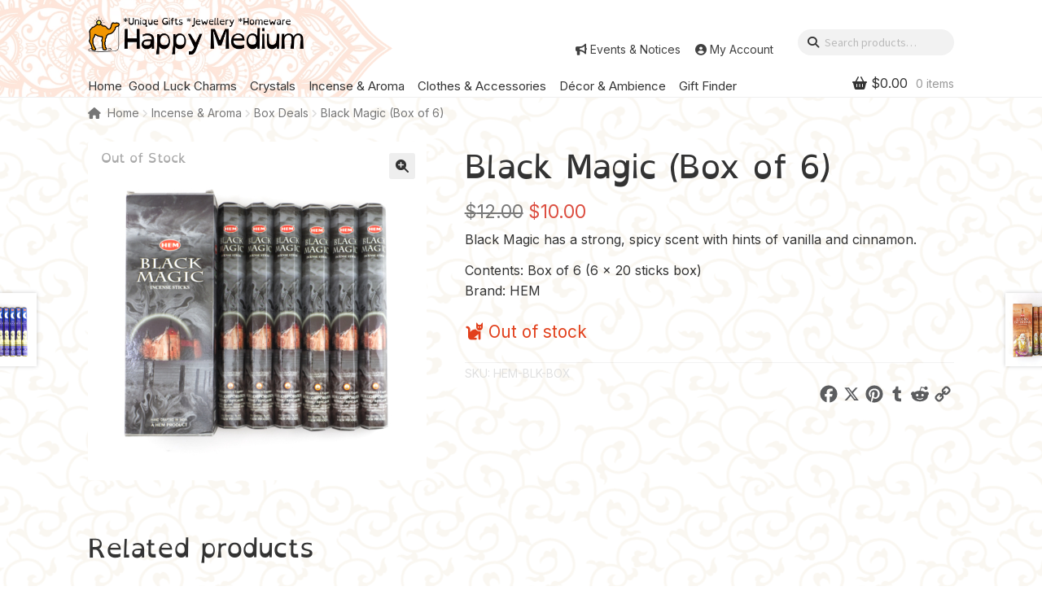

--- FILE ---
content_type: text/html; charset=UTF-8
request_url: https://www.happymedium.co.nz/product/black-magic-box/
body_size: 43979
content:
<!doctype html>
<html lang="en-US" prefix="og: https://ogp.me/ns#">
<head>
<meta charset="UTF-8">
<meta name="viewport" content="width=device-width, initial-scale=1">
<link rel="profile" href="http://gmpg.org/xfn/11">
<link rel="pingback" href="https://www.happymedium.co.nz/happy_place/xmlrpc.php">


<!-- Search Engine Optimization by Rank Math - https://rankmath.com/ -->
<title>Black Magic (Box of 6) | Happy Medium</title>
<meta name="description" content="Black Magic has a strong, spicy scent with hints of vanilla and cinnamon. Contents: Box of 6 (6 x 20 sticks box) Brand: HEM"/>
<meta name="robots" content="follow, index, max-snippet:-1, max-video-preview:-1, max-image-preview:large"/>
<link rel="canonical" href="https://www.happymedium.co.nz/product/black-magic-box/" />
<meta property="og:locale" content="en_US" />
<meta property="og:type" content="product" />
<meta property="og:title" content="Black Magic (Box of 6) | Happy Medium" />
<meta property="og:description" content="Black Magic has a strong, spicy scent with hints of vanilla and cinnamon. Contents: Box of 6 (6 x 20 sticks box) Brand: HEM" />
<meta property="og:url" content="https://www.happymedium.co.nz/product/black-magic-box/" />
<meta property="og:site_name" content="Happy Medium" />
<meta property="og:updated_time" content="2025-08-11T13:21:20+12:00" />
<meta property="og:image" content="https://www.happymedium.co.nz/happy_place/wp-content/uploads/IMG_0913.jpg" />
<meta property="og:image:secure_url" content="https://www.happymedium.co.nz/happy_place/wp-content/uploads/IMG_0913.jpg" />
<meta property="og:image:width" content="1600" />
<meta property="og:image:height" content="1600" />
<meta property="og:image:alt" content="Black Magic Box of 6" />
<meta property="og:image:type" content="image/jpeg" />
<meta property="product:price:amount" content="10" />
<meta property="product:price:currency" content="NZD" />
<meta name="twitter:card" content="summary_large_image" />
<meta name="twitter:title" content="Black Magic (Box of 6) | Happy Medium" />
<meta name="twitter:description" content="Black Magic has a strong, spicy scent with hints of vanilla and cinnamon. Contents: Box of 6 (6 x 20 sticks box) Brand: HEM" />
<meta name="twitter:site" content="@HappyMediumNZ" />
<meta name="twitter:creator" content="@HappyMediumNZ" />
<meta name="twitter:image" content="https://www.happymedium.co.nz/happy_place/wp-content/uploads/IMG_0913.jpg" />
<meta name="twitter:label1" content="Price" />
<meta name="twitter:data1" content="&#036;10.00" />
<meta name="twitter:label2" content="Availability" />
<meta name="twitter:data2" content="Out of stock" />
<script type="application/ld+json" class="rank-math-schema">{"@context":"https://schema.org","@graph":[{"@type":"Place","@id":"https://www.happymedium.co.nz/#place","geo":{"@type":"GeoCoordinates","latitude":"-43.89368183325413","longitude":" 171.7599562797628"},"hasMap":"https://www.google.com/maps/search/?api=1&amp;query=-43.89368183325413, 171.7599562797628","address":{"@type":"PostalAddress","postalCode":"7700","addressCountry":"NZ","streetAddress":"Shop 5 / Ashford Village, 427 West Street","addressLocality":"Ashburton","addressRegion":"Canterbury"}},{"@type":["Store","Organization"],"@id":"https://www.happymedium.co.nz/#organization","name":"Happy Medium","url":"https://www.happymedium.co.nz","sameAs":["https://www.facebook.com/HappyMediumNZ","https://twitter.com/HappyMediumNZ","https://www.instagram.com/happymediumnz","https://www.pinterest.jp/happymediumnz","https://www.youtube.com/user/HappyMediumNZ"],"address":{"@type":"PostalAddress","postalCode":"7700","addressCountry":"NZ","streetAddress":"Shop 5 / Ashford Village, 427 West Street","addressLocality":"Ashburton","addressRegion":"Canterbury"},"logo":{"@type":"ImageObject","@id":"https://www.happymedium.co.nz/#logo","url":"https://www.happymedium.co.nz/happy_place/wp-content/uploads/2025/12/logo_profile_square.png","contentUrl":"https://www.happymedium.co.nz/happy_place/wp-content/uploads/2025/12/logo_profile_square.png","caption":"Happy Medium","inLanguage":"en-US","width":"1024","height":"1024"},"openingHours":["Monday,Tuesday,Wednesday,Thursday,Friday 10:00-16:00","Saturday 10:00-15:00"],"description":"A shop where good luck and relaxation meet seamlessly. Relaxing clothes, lucky charms, accessories, d\u00e9cor and fun knick-knacks.","legalName":"Happy Medium Ltd.","location":{"@id":"https://www.happymedium.co.nz/#place"},"image":{"@id":"https://www.happymedium.co.nz/#logo"}},{"@type":"WebSite","@id":"https://www.happymedium.co.nz/#website","url":"https://www.happymedium.co.nz","name":"Happy Medium","publisher":{"@id":"https://www.happymedium.co.nz/#organization"},"inLanguage":"en-US"},{"@type":"ImageObject","@id":"https://www.happymedium.co.nz/happy_place/wp-content/uploads/IMG_0913.jpg","url":"https://www.happymedium.co.nz/happy_place/wp-content/uploads/IMG_0913.jpg","width":"1600","height":"1600","caption":"Black Magic Box of 6","inLanguage":"en-US"},{"@type":"ItemPage","@id":"https://www.happymedium.co.nz/product/black-magic-box/#webpage","url":"https://www.happymedium.co.nz/product/black-magic-box/","name":"Black Magic (Box of 6) | Happy Medium","datePublished":"2019-05-31T03:55:39+12:00","dateModified":"2025-08-11T13:21:20+12:00","isPartOf":{"@id":"https://www.happymedium.co.nz/#website"},"primaryImageOfPage":{"@id":"https://www.happymedium.co.nz/happy_place/wp-content/uploads/IMG_0913.jpg"},"inLanguage":"en-US"},{"@type":"Product","name":"Black Magic (Box of 6) | Happy Medium","description":"Black Magic has a strong, spicy scent with hints of vanilla and cinnamon. Contents: Box of 6 (6 x 20 sticks box) Brand: HEM","sku":"HEM-BLK-BOX","category":"Incense &amp; Aroma &gt; Box Deals","mainEntityOfPage":{"@id":"https://www.happymedium.co.nz/product/black-magic-box/#webpage"},"image":[{"@type":"ImageObject","url":"https://www.happymedium.co.nz/happy_place/wp-content/uploads/IMG_0913.jpg","height":"1600","width":"1600"}],"offers":{"@type":"Offer","price":"10.00","priceCurrency":"NZD","priceValidUntil":"2027-12-31","availability":"http://schema.org/OutOfStock","itemCondition":"NewCondition","url":"https://www.happymedium.co.nz/product/black-magic-box/","seller":{"@type":"Organization","@id":"https://www.happymedium.co.nz/","name":"Happy Medium","url":"https://www.happymedium.co.nz","logo":"https://www.happymedium.co.nz/happy_place/wp-content/uploads/2025/12/logo_profile_square.png"},"priceSpecification":{"price":"10","priceCurrency":"NZD","valueAddedTaxIncluded":"true"}},"@id":"https://www.happymedium.co.nz/product/black-magic-box/#richSnippet"}]}</script>
<!-- /Rank Math WordPress SEO plugin -->

<link rel='dns-prefetch' href='//static.addtoany.com' />
<link rel='dns-prefetch' href='//www.google.com' />
<link rel='dns-prefetch' href='//fonts.googleapis.com' />
<link rel="alternate" type="application/rss+xml" title="Happy Medium &raquo; Feed" href="https://www.happymedium.co.nz/feed/" />
<link rel="alternate" type="application/rss+xml" title="Happy Medium &raquo; Comments Feed" href="https://www.happymedium.co.nz/comments/feed/" />
<link rel="alternate" title="oEmbed (JSON)" type="application/json+oembed" href="https://www.happymedium.co.nz/wp-json/oembed/1.0/embed?url=https%3A%2F%2Fwww.happymedium.co.nz%2Fproduct%2Fblack-magic-box%2F" />
<link rel="alternate" title="oEmbed (XML)" type="text/xml+oembed" href="https://www.happymedium.co.nz/wp-json/oembed/1.0/embed?url=https%3A%2F%2Fwww.happymedium.co.nz%2Fproduct%2Fblack-magic-box%2F&#038;format=xml" />
<style id='wp-img-auto-sizes-contain-inline-css'>
img:is([sizes=auto i],[sizes^="auto," i]){contain-intrinsic-size:3000px 1500px}
/*# sourceURL=wp-img-auto-sizes-contain-inline-css */
</style>
<style id='wp-emoji-styles-inline-css'>

	img.wp-smiley, img.emoji {
		display: inline !important;
		border: none !important;
		box-shadow: none !important;
		height: 1em !important;
		width: 1em !important;
		margin: 0 0.07em !important;
		vertical-align: -0.1em !important;
		background: none !important;
		padding: 0 !important;
	}
/*# sourceURL=wp-emoji-styles-inline-css */
</style>
<style id='wp-block-library-inline-css'>
:root{--wp-block-synced-color:#7a00df;--wp-block-synced-color--rgb:122,0,223;--wp-bound-block-color:var(--wp-block-synced-color);--wp-editor-canvas-background:#ddd;--wp-admin-theme-color:#007cba;--wp-admin-theme-color--rgb:0,124,186;--wp-admin-theme-color-darker-10:#006ba1;--wp-admin-theme-color-darker-10--rgb:0,107,160.5;--wp-admin-theme-color-darker-20:#005a87;--wp-admin-theme-color-darker-20--rgb:0,90,135;--wp-admin-border-width-focus:2px}@media (min-resolution:192dpi){:root{--wp-admin-border-width-focus:1.5px}}.wp-element-button{cursor:pointer}:root .has-very-light-gray-background-color{background-color:#eee}:root .has-very-dark-gray-background-color{background-color:#313131}:root .has-very-light-gray-color{color:#eee}:root .has-very-dark-gray-color{color:#313131}:root .has-vivid-green-cyan-to-vivid-cyan-blue-gradient-background{background:linear-gradient(135deg,#00d084,#0693e3)}:root .has-purple-crush-gradient-background{background:linear-gradient(135deg,#34e2e4,#4721fb 50%,#ab1dfe)}:root .has-hazy-dawn-gradient-background{background:linear-gradient(135deg,#faaca8,#dad0ec)}:root .has-subdued-olive-gradient-background{background:linear-gradient(135deg,#fafae1,#67a671)}:root .has-atomic-cream-gradient-background{background:linear-gradient(135deg,#fdd79a,#004a59)}:root .has-nightshade-gradient-background{background:linear-gradient(135deg,#330968,#31cdcf)}:root .has-midnight-gradient-background{background:linear-gradient(135deg,#020381,#2874fc)}:root{--wp--preset--font-size--normal:16px;--wp--preset--font-size--huge:42px}.has-regular-font-size{font-size:1em}.has-larger-font-size{font-size:2.625em}.has-normal-font-size{font-size:var(--wp--preset--font-size--normal)}.has-huge-font-size{font-size:var(--wp--preset--font-size--huge)}.has-text-align-center{text-align:center}.has-text-align-left{text-align:left}.has-text-align-right{text-align:right}.has-fit-text{white-space:nowrap!important}#end-resizable-editor-section{display:none}.aligncenter{clear:both}.items-justified-left{justify-content:flex-start}.items-justified-center{justify-content:center}.items-justified-right{justify-content:flex-end}.items-justified-space-between{justify-content:space-between}.screen-reader-text{border:0;clip-path:inset(50%);height:1px;margin:-1px;overflow:hidden;padding:0;position:absolute;width:1px;word-wrap:normal!important}.screen-reader-text:focus{background-color:#ddd;clip-path:none;color:#444;display:block;font-size:1em;height:auto;left:5px;line-height:normal;padding:15px 23px 14px;text-decoration:none;top:5px;width:auto;z-index:100000}html :where(.has-border-color){border-style:solid}html :where([style*=border-top-color]){border-top-style:solid}html :where([style*=border-right-color]){border-right-style:solid}html :where([style*=border-bottom-color]){border-bottom-style:solid}html :where([style*=border-left-color]){border-left-style:solid}html :where([style*=border-width]){border-style:solid}html :where([style*=border-top-width]){border-top-style:solid}html :where([style*=border-right-width]){border-right-style:solid}html :where([style*=border-bottom-width]){border-bottom-style:solid}html :where([style*=border-left-width]){border-left-style:solid}html :where(img[class*=wp-image-]){height:auto;max-width:100%}:where(figure){margin:0 0 1em}html :where(.is-position-sticky){--wp-admin--admin-bar--position-offset:var(--wp-admin--admin-bar--height,0px)}@media screen and (max-width:600px){html :where(.is-position-sticky){--wp-admin--admin-bar--position-offset:0px}}

/*# sourceURL=wp-block-library-inline-css */
</style><style id='wp-block-heading-inline-css'>
h1:where(.wp-block-heading).has-background,h2:where(.wp-block-heading).has-background,h3:where(.wp-block-heading).has-background,h4:where(.wp-block-heading).has-background,h5:where(.wp-block-heading).has-background,h6:where(.wp-block-heading).has-background{padding:1.25em 2.375em}h1.has-text-align-left[style*=writing-mode]:where([style*=vertical-lr]),h1.has-text-align-right[style*=writing-mode]:where([style*=vertical-rl]),h2.has-text-align-left[style*=writing-mode]:where([style*=vertical-lr]),h2.has-text-align-right[style*=writing-mode]:where([style*=vertical-rl]),h3.has-text-align-left[style*=writing-mode]:where([style*=vertical-lr]),h3.has-text-align-right[style*=writing-mode]:where([style*=vertical-rl]),h4.has-text-align-left[style*=writing-mode]:where([style*=vertical-lr]),h4.has-text-align-right[style*=writing-mode]:where([style*=vertical-rl]),h5.has-text-align-left[style*=writing-mode]:where([style*=vertical-lr]),h5.has-text-align-right[style*=writing-mode]:where([style*=vertical-rl]),h6.has-text-align-left[style*=writing-mode]:where([style*=vertical-lr]),h6.has-text-align-right[style*=writing-mode]:where([style*=vertical-rl]){rotate:180deg}
/*# sourceURL=https://www.happymedium.co.nz/happy_place/wp-includes/blocks/heading/style.min.css */
</style>
<style id='wp-block-image-inline-css'>
.wp-block-image>a,.wp-block-image>figure>a{display:inline-block}.wp-block-image img{box-sizing:border-box;height:auto;max-width:100%;vertical-align:bottom}@media not (prefers-reduced-motion){.wp-block-image img.hide{visibility:hidden}.wp-block-image img.show{animation:show-content-image .4s}}.wp-block-image[style*=border-radius] img,.wp-block-image[style*=border-radius]>a{border-radius:inherit}.wp-block-image.has-custom-border img{box-sizing:border-box}.wp-block-image.aligncenter{text-align:center}.wp-block-image.alignfull>a,.wp-block-image.alignwide>a{width:100%}.wp-block-image.alignfull img,.wp-block-image.alignwide img{height:auto;width:100%}.wp-block-image .aligncenter,.wp-block-image .alignleft,.wp-block-image .alignright,.wp-block-image.aligncenter,.wp-block-image.alignleft,.wp-block-image.alignright{display:table}.wp-block-image .aligncenter>figcaption,.wp-block-image .alignleft>figcaption,.wp-block-image .alignright>figcaption,.wp-block-image.aligncenter>figcaption,.wp-block-image.alignleft>figcaption,.wp-block-image.alignright>figcaption{caption-side:bottom;display:table-caption}.wp-block-image .alignleft{float:left;margin:.5em 1em .5em 0}.wp-block-image .alignright{float:right;margin:.5em 0 .5em 1em}.wp-block-image .aligncenter{margin-left:auto;margin-right:auto}.wp-block-image :where(figcaption){margin-bottom:1em;margin-top:.5em}.wp-block-image.is-style-circle-mask img{border-radius:9999px}@supports ((-webkit-mask-image:none) or (mask-image:none)) or (-webkit-mask-image:none){.wp-block-image.is-style-circle-mask img{border-radius:0;-webkit-mask-image:url('data:image/svg+xml;utf8,<svg viewBox="0 0 100 100" xmlns="http://www.w3.org/2000/svg"><circle cx="50" cy="50" r="50"/></svg>');mask-image:url('data:image/svg+xml;utf8,<svg viewBox="0 0 100 100" xmlns="http://www.w3.org/2000/svg"><circle cx="50" cy="50" r="50"/></svg>');mask-mode:alpha;-webkit-mask-position:center;mask-position:center;-webkit-mask-repeat:no-repeat;mask-repeat:no-repeat;-webkit-mask-size:contain;mask-size:contain}}:root :where(.wp-block-image.is-style-rounded img,.wp-block-image .is-style-rounded img){border-radius:9999px}.wp-block-image figure{margin:0}.wp-lightbox-container{display:flex;flex-direction:column;position:relative}.wp-lightbox-container img{cursor:zoom-in}.wp-lightbox-container img:hover+button{opacity:1}.wp-lightbox-container button{align-items:center;backdrop-filter:blur(16px) saturate(180%);background-color:#5a5a5a40;border:none;border-radius:4px;cursor:zoom-in;display:flex;height:20px;justify-content:center;opacity:0;padding:0;position:absolute;right:16px;text-align:center;top:16px;width:20px;z-index:100}@media not (prefers-reduced-motion){.wp-lightbox-container button{transition:opacity .2s ease}}.wp-lightbox-container button:focus-visible{outline:3px auto #5a5a5a40;outline:3px auto -webkit-focus-ring-color;outline-offset:3px}.wp-lightbox-container button:hover{cursor:pointer;opacity:1}.wp-lightbox-container button:focus{opacity:1}.wp-lightbox-container button:focus,.wp-lightbox-container button:hover,.wp-lightbox-container button:not(:hover):not(:active):not(.has-background){background-color:#5a5a5a40;border:none}.wp-lightbox-overlay{box-sizing:border-box;cursor:zoom-out;height:100vh;left:0;overflow:hidden;position:fixed;top:0;visibility:hidden;width:100%;z-index:100000}.wp-lightbox-overlay .close-button{align-items:center;cursor:pointer;display:flex;justify-content:center;min-height:40px;min-width:40px;padding:0;position:absolute;right:calc(env(safe-area-inset-right) + 16px);top:calc(env(safe-area-inset-top) + 16px);z-index:5000000}.wp-lightbox-overlay .close-button:focus,.wp-lightbox-overlay .close-button:hover,.wp-lightbox-overlay .close-button:not(:hover):not(:active):not(.has-background){background:none;border:none}.wp-lightbox-overlay .lightbox-image-container{height:var(--wp--lightbox-container-height);left:50%;overflow:hidden;position:absolute;top:50%;transform:translate(-50%,-50%);transform-origin:top left;width:var(--wp--lightbox-container-width);z-index:9999999999}.wp-lightbox-overlay .wp-block-image{align-items:center;box-sizing:border-box;display:flex;height:100%;justify-content:center;margin:0;position:relative;transform-origin:0 0;width:100%;z-index:3000000}.wp-lightbox-overlay .wp-block-image img{height:var(--wp--lightbox-image-height);min-height:var(--wp--lightbox-image-height);min-width:var(--wp--lightbox-image-width);width:var(--wp--lightbox-image-width)}.wp-lightbox-overlay .wp-block-image figcaption{display:none}.wp-lightbox-overlay button{background:none;border:none}.wp-lightbox-overlay .scrim{background-color:#fff;height:100%;opacity:.9;position:absolute;width:100%;z-index:2000000}.wp-lightbox-overlay.active{visibility:visible}@media not (prefers-reduced-motion){.wp-lightbox-overlay.active{animation:turn-on-visibility .25s both}.wp-lightbox-overlay.active img{animation:turn-on-visibility .35s both}.wp-lightbox-overlay.show-closing-animation:not(.active){animation:turn-off-visibility .35s both}.wp-lightbox-overlay.show-closing-animation:not(.active) img{animation:turn-off-visibility .25s both}.wp-lightbox-overlay.zoom.active{animation:none;opacity:1;visibility:visible}.wp-lightbox-overlay.zoom.active .lightbox-image-container{animation:lightbox-zoom-in .4s}.wp-lightbox-overlay.zoom.active .lightbox-image-container img{animation:none}.wp-lightbox-overlay.zoom.active .scrim{animation:turn-on-visibility .4s forwards}.wp-lightbox-overlay.zoom.show-closing-animation:not(.active){animation:none}.wp-lightbox-overlay.zoom.show-closing-animation:not(.active) .lightbox-image-container{animation:lightbox-zoom-out .4s}.wp-lightbox-overlay.zoom.show-closing-animation:not(.active) .lightbox-image-container img{animation:none}.wp-lightbox-overlay.zoom.show-closing-animation:not(.active) .scrim{animation:turn-off-visibility .4s forwards}}@keyframes show-content-image{0%{visibility:hidden}99%{visibility:hidden}to{visibility:visible}}@keyframes turn-on-visibility{0%{opacity:0}to{opacity:1}}@keyframes turn-off-visibility{0%{opacity:1;visibility:visible}99%{opacity:0;visibility:visible}to{opacity:0;visibility:hidden}}@keyframes lightbox-zoom-in{0%{transform:translate(calc((-100vw + var(--wp--lightbox-scrollbar-width))/2 + var(--wp--lightbox-initial-left-position)),calc(-50vh + var(--wp--lightbox-initial-top-position))) scale(var(--wp--lightbox-scale))}to{transform:translate(-50%,-50%) scale(1)}}@keyframes lightbox-zoom-out{0%{transform:translate(-50%,-50%) scale(1);visibility:visible}99%{visibility:visible}to{transform:translate(calc((-100vw + var(--wp--lightbox-scrollbar-width))/2 + var(--wp--lightbox-initial-left-position)),calc(-50vh + var(--wp--lightbox-initial-top-position))) scale(var(--wp--lightbox-scale));visibility:hidden}}
/*# sourceURL=https://www.happymedium.co.nz/happy_place/wp-includes/blocks/image/style.min.css */
</style>
<style id='wp-block-image-theme-inline-css'>
:root :where(.wp-block-image figcaption){color:#555;font-size:13px;text-align:center}.is-dark-theme :root :where(.wp-block-image figcaption){color:#ffffffa6}.wp-block-image{margin:0 0 1em}
/*# sourceURL=https://www.happymedium.co.nz/happy_place/wp-includes/blocks/image/theme.min.css */
</style>
<style id='wp-block-columns-inline-css'>
.wp-block-columns{box-sizing:border-box;display:flex;flex-wrap:wrap!important}@media (min-width:782px){.wp-block-columns{flex-wrap:nowrap!important}}.wp-block-columns{align-items:normal!important}.wp-block-columns.are-vertically-aligned-top{align-items:flex-start}.wp-block-columns.are-vertically-aligned-center{align-items:center}.wp-block-columns.are-vertically-aligned-bottom{align-items:flex-end}@media (max-width:781px){.wp-block-columns:not(.is-not-stacked-on-mobile)>.wp-block-column{flex-basis:100%!important}}@media (min-width:782px){.wp-block-columns:not(.is-not-stacked-on-mobile)>.wp-block-column{flex-basis:0;flex-grow:1}.wp-block-columns:not(.is-not-stacked-on-mobile)>.wp-block-column[style*=flex-basis]{flex-grow:0}}.wp-block-columns.is-not-stacked-on-mobile{flex-wrap:nowrap!important}.wp-block-columns.is-not-stacked-on-mobile>.wp-block-column{flex-basis:0;flex-grow:1}.wp-block-columns.is-not-stacked-on-mobile>.wp-block-column[style*=flex-basis]{flex-grow:0}:where(.wp-block-columns){margin-bottom:1.75em}:where(.wp-block-columns.has-background){padding:1.25em 2.375em}.wp-block-column{flex-grow:1;min-width:0;overflow-wrap:break-word;word-break:break-word}.wp-block-column.is-vertically-aligned-top{align-self:flex-start}.wp-block-column.is-vertically-aligned-center{align-self:center}.wp-block-column.is-vertically-aligned-bottom{align-self:flex-end}.wp-block-column.is-vertically-aligned-stretch{align-self:stretch}.wp-block-column.is-vertically-aligned-bottom,.wp-block-column.is-vertically-aligned-center,.wp-block-column.is-vertically-aligned-top{width:100%}
/*# sourceURL=https://www.happymedium.co.nz/happy_place/wp-includes/blocks/columns/style.min.css */
</style>
<style id='wp-block-paragraph-inline-css'>
.is-small-text{font-size:.875em}.is-regular-text{font-size:1em}.is-large-text{font-size:2.25em}.is-larger-text{font-size:3em}.has-drop-cap:not(:focus):first-letter{float:left;font-size:8.4em;font-style:normal;font-weight:100;line-height:.68;margin:.05em .1em 0 0;text-transform:uppercase}body.rtl .has-drop-cap:not(:focus):first-letter{float:none;margin-left:.1em}p.has-drop-cap.has-background{overflow:hidden}:root :where(p.has-background){padding:1.25em 2.375em}:where(p.has-text-color:not(.has-link-color)) a{color:inherit}p.has-text-align-left[style*="writing-mode:vertical-lr"],p.has-text-align-right[style*="writing-mode:vertical-rl"]{rotate:180deg}
/*# sourceURL=https://www.happymedium.co.nz/happy_place/wp-includes/blocks/paragraph/style.min.css */
</style>
<style id='wp-block-social-links-inline-css'>
.wp-block-social-links{background:none;box-sizing:border-box;margin-left:0;padding-left:0;padding-right:0;text-indent:0}.wp-block-social-links .wp-social-link a,.wp-block-social-links .wp-social-link a:hover{border-bottom:0;box-shadow:none;text-decoration:none}.wp-block-social-links .wp-social-link svg{height:1em;width:1em}.wp-block-social-links .wp-social-link span:not(.screen-reader-text){font-size:.65em;margin-left:.5em;margin-right:.5em}.wp-block-social-links.has-small-icon-size{font-size:16px}.wp-block-social-links,.wp-block-social-links.has-normal-icon-size{font-size:24px}.wp-block-social-links.has-large-icon-size{font-size:36px}.wp-block-social-links.has-huge-icon-size{font-size:48px}.wp-block-social-links.aligncenter{display:flex;justify-content:center}.wp-block-social-links.alignright{justify-content:flex-end}.wp-block-social-link{border-radius:9999px;display:block}@media not (prefers-reduced-motion){.wp-block-social-link{transition:transform .1s ease}}.wp-block-social-link{height:auto}.wp-block-social-link a{align-items:center;display:flex;line-height:0}.wp-block-social-link:hover{transform:scale(1.1)}.wp-block-social-links .wp-block-social-link.wp-social-link{display:inline-block;margin:0;padding:0}.wp-block-social-links .wp-block-social-link.wp-social-link .wp-block-social-link-anchor,.wp-block-social-links .wp-block-social-link.wp-social-link .wp-block-social-link-anchor svg,.wp-block-social-links .wp-block-social-link.wp-social-link .wp-block-social-link-anchor:active,.wp-block-social-links .wp-block-social-link.wp-social-link .wp-block-social-link-anchor:hover,.wp-block-social-links .wp-block-social-link.wp-social-link .wp-block-social-link-anchor:visited{color:currentColor;fill:currentColor}:where(.wp-block-social-links:not(.is-style-logos-only)) .wp-social-link{background-color:#f0f0f0;color:#444}:where(.wp-block-social-links:not(.is-style-logos-only)) .wp-social-link-amazon{background-color:#f90;color:#fff}:where(.wp-block-social-links:not(.is-style-logos-only)) .wp-social-link-bandcamp{background-color:#1ea0c3;color:#fff}:where(.wp-block-social-links:not(.is-style-logos-only)) .wp-social-link-behance{background-color:#0757fe;color:#fff}:where(.wp-block-social-links:not(.is-style-logos-only)) .wp-social-link-bluesky{background-color:#0a7aff;color:#fff}:where(.wp-block-social-links:not(.is-style-logos-only)) .wp-social-link-codepen{background-color:#1e1f26;color:#fff}:where(.wp-block-social-links:not(.is-style-logos-only)) .wp-social-link-deviantart{background-color:#02e49b;color:#fff}:where(.wp-block-social-links:not(.is-style-logos-only)) .wp-social-link-discord{background-color:#5865f2;color:#fff}:where(.wp-block-social-links:not(.is-style-logos-only)) .wp-social-link-dribbble{background-color:#e94c89;color:#fff}:where(.wp-block-social-links:not(.is-style-logos-only)) .wp-social-link-dropbox{background-color:#4280ff;color:#fff}:where(.wp-block-social-links:not(.is-style-logos-only)) .wp-social-link-etsy{background-color:#f45800;color:#fff}:where(.wp-block-social-links:not(.is-style-logos-only)) .wp-social-link-facebook{background-color:#0866ff;color:#fff}:where(.wp-block-social-links:not(.is-style-logos-only)) .wp-social-link-fivehundredpx{background-color:#000;color:#fff}:where(.wp-block-social-links:not(.is-style-logos-only)) .wp-social-link-flickr{background-color:#0461dd;color:#fff}:where(.wp-block-social-links:not(.is-style-logos-only)) .wp-social-link-foursquare{background-color:#e65678;color:#fff}:where(.wp-block-social-links:not(.is-style-logos-only)) .wp-social-link-github{background-color:#24292d;color:#fff}:where(.wp-block-social-links:not(.is-style-logos-only)) .wp-social-link-goodreads{background-color:#eceadd;color:#382110}:where(.wp-block-social-links:not(.is-style-logos-only)) .wp-social-link-google{background-color:#ea4434;color:#fff}:where(.wp-block-social-links:not(.is-style-logos-only)) .wp-social-link-gravatar{background-color:#1d4fc4;color:#fff}:where(.wp-block-social-links:not(.is-style-logos-only)) .wp-social-link-instagram{background-color:#f00075;color:#fff}:where(.wp-block-social-links:not(.is-style-logos-only)) .wp-social-link-lastfm{background-color:#e21b24;color:#fff}:where(.wp-block-social-links:not(.is-style-logos-only)) .wp-social-link-linkedin{background-color:#0d66c2;color:#fff}:where(.wp-block-social-links:not(.is-style-logos-only)) .wp-social-link-mastodon{background-color:#3288d4;color:#fff}:where(.wp-block-social-links:not(.is-style-logos-only)) .wp-social-link-medium{background-color:#000;color:#fff}:where(.wp-block-social-links:not(.is-style-logos-only)) .wp-social-link-meetup{background-color:#f6405f;color:#fff}:where(.wp-block-social-links:not(.is-style-logos-only)) .wp-social-link-patreon{background-color:#000;color:#fff}:where(.wp-block-social-links:not(.is-style-logos-only)) .wp-social-link-pinterest{background-color:#e60122;color:#fff}:where(.wp-block-social-links:not(.is-style-logos-only)) .wp-social-link-pocket{background-color:#ef4155;color:#fff}:where(.wp-block-social-links:not(.is-style-logos-only)) .wp-social-link-reddit{background-color:#ff4500;color:#fff}:where(.wp-block-social-links:not(.is-style-logos-only)) .wp-social-link-skype{background-color:#0478d7;color:#fff}:where(.wp-block-social-links:not(.is-style-logos-only)) .wp-social-link-snapchat{background-color:#fefc00;color:#fff;stroke:#000}:where(.wp-block-social-links:not(.is-style-logos-only)) .wp-social-link-soundcloud{background-color:#ff5600;color:#fff}:where(.wp-block-social-links:not(.is-style-logos-only)) .wp-social-link-spotify{background-color:#1bd760;color:#fff}:where(.wp-block-social-links:not(.is-style-logos-only)) .wp-social-link-telegram{background-color:#2aabee;color:#fff}:where(.wp-block-social-links:not(.is-style-logos-only)) .wp-social-link-threads{background-color:#000;color:#fff}:where(.wp-block-social-links:not(.is-style-logos-only)) .wp-social-link-tiktok{background-color:#000;color:#fff}:where(.wp-block-social-links:not(.is-style-logos-only)) .wp-social-link-tumblr{background-color:#011835;color:#fff}:where(.wp-block-social-links:not(.is-style-logos-only)) .wp-social-link-twitch{background-color:#6440a4;color:#fff}:where(.wp-block-social-links:not(.is-style-logos-only)) .wp-social-link-twitter{background-color:#1da1f2;color:#fff}:where(.wp-block-social-links:not(.is-style-logos-only)) .wp-social-link-vimeo{background-color:#1eb7ea;color:#fff}:where(.wp-block-social-links:not(.is-style-logos-only)) .wp-social-link-vk{background-color:#4680c2;color:#fff}:where(.wp-block-social-links:not(.is-style-logos-only)) .wp-social-link-wordpress{background-color:#3499cd;color:#fff}:where(.wp-block-social-links:not(.is-style-logos-only)) .wp-social-link-whatsapp{background-color:#25d366;color:#fff}:where(.wp-block-social-links:not(.is-style-logos-only)) .wp-social-link-x{background-color:#000;color:#fff}:where(.wp-block-social-links:not(.is-style-logos-only)) .wp-social-link-yelp{background-color:#d32422;color:#fff}:where(.wp-block-social-links:not(.is-style-logos-only)) .wp-social-link-youtube{background-color:red;color:#fff}:where(.wp-block-social-links.is-style-logos-only) .wp-social-link{background:none}:where(.wp-block-social-links.is-style-logos-only) .wp-social-link svg{height:1.25em;width:1.25em}:where(.wp-block-social-links.is-style-logos-only) .wp-social-link-amazon{color:#f90}:where(.wp-block-social-links.is-style-logos-only) .wp-social-link-bandcamp{color:#1ea0c3}:where(.wp-block-social-links.is-style-logos-only) .wp-social-link-behance{color:#0757fe}:where(.wp-block-social-links.is-style-logos-only) .wp-social-link-bluesky{color:#0a7aff}:where(.wp-block-social-links.is-style-logos-only) .wp-social-link-codepen{color:#1e1f26}:where(.wp-block-social-links.is-style-logos-only) .wp-social-link-deviantart{color:#02e49b}:where(.wp-block-social-links.is-style-logos-only) .wp-social-link-discord{color:#5865f2}:where(.wp-block-social-links.is-style-logos-only) .wp-social-link-dribbble{color:#e94c89}:where(.wp-block-social-links.is-style-logos-only) .wp-social-link-dropbox{color:#4280ff}:where(.wp-block-social-links.is-style-logos-only) .wp-social-link-etsy{color:#f45800}:where(.wp-block-social-links.is-style-logos-only) .wp-social-link-facebook{color:#0866ff}:where(.wp-block-social-links.is-style-logos-only) .wp-social-link-fivehundredpx{color:#000}:where(.wp-block-social-links.is-style-logos-only) .wp-social-link-flickr{color:#0461dd}:where(.wp-block-social-links.is-style-logos-only) .wp-social-link-foursquare{color:#e65678}:where(.wp-block-social-links.is-style-logos-only) .wp-social-link-github{color:#24292d}:where(.wp-block-social-links.is-style-logos-only) .wp-social-link-goodreads{color:#382110}:where(.wp-block-social-links.is-style-logos-only) .wp-social-link-google{color:#ea4434}:where(.wp-block-social-links.is-style-logos-only) .wp-social-link-gravatar{color:#1d4fc4}:where(.wp-block-social-links.is-style-logos-only) .wp-social-link-instagram{color:#f00075}:where(.wp-block-social-links.is-style-logos-only) .wp-social-link-lastfm{color:#e21b24}:where(.wp-block-social-links.is-style-logos-only) .wp-social-link-linkedin{color:#0d66c2}:where(.wp-block-social-links.is-style-logos-only) .wp-social-link-mastodon{color:#3288d4}:where(.wp-block-social-links.is-style-logos-only) .wp-social-link-medium{color:#000}:where(.wp-block-social-links.is-style-logos-only) .wp-social-link-meetup{color:#f6405f}:where(.wp-block-social-links.is-style-logos-only) .wp-social-link-patreon{color:#000}:where(.wp-block-social-links.is-style-logos-only) .wp-social-link-pinterest{color:#e60122}:where(.wp-block-social-links.is-style-logos-only) .wp-social-link-pocket{color:#ef4155}:where(.wp-block-social-links.is-style-logos-only) .wp-social-link-reddit{color:#ff4500}:where(.wp-block-social-links.is-style-logos-only) .wp-social-link-skype{color:#0478d7}:where(.wp-block-social-links.is-style-logos-only) .wp-social-link-snapchat{color:#fff;stroke:#000}:where(.wp-block-social-links.is-style-logos-only) .wp-social-link-soundcloud{color:#ff5600}:where(.wp-block-social-links.is-style-logos-only) .wp-social-link-spotify{color:#1bd760}:where(.wp-block-social-links.is-style-logos-only) .wp-social-link-telegram{color:#2aabee}:where(.wp-block-social-links.is-style-logos-only) .wp-social-link-threads{color:#000}:where(.wp-block-social-links.is-style-logos-only) .wp-social-link-tiktok{color:#000}:where(.wp-block-social-links.is-style-logos-only) .wp-social-link-tumblr{color:#011835}:where(.wp-block-social-links.is-style-logos-only) .wp-social-link-twitch{color:#6440a4}:where(.wp-block-social-links.is-style-logos-only) .wp-social-link-twitter{color:#1da1f2}:where(.wp-block-social-links.is-style-logos-only) .wp-social-link-vimeo{color:#1eb7ea}:where(.wp-block-social-links.is-style-logos-only) .wp-social-link-vk{color:#4680c2}:where(.wp-block-social-links.is-style-logos-only) .wp-social-link-whatsapp{color:#25d366}:where(.wp-block-social-links.is-style-logos-only) .wp-social-link-wordpress{color:#3499cd}:where(.wp-block-social-links.is-style-logos-only) .wp-social-link-x{color:#000}:where(.wp-block-social-links.is-style-logos-only) .wp-social-link-yelp{color:#d32422}:where(.wp-block-social-links.is-style-logos-only) .wp-social-link-youtube{color:red}.wp-block-social-links.is-style-pill-shape .wp-social-link{width:auto}:root :where(.wp-block-social-links .wp-social-link a){padding:.25em}:root :where(.wp-block-social-links.is-style-logos-only .wp-social-link a){padding:0}:root :where(.wp-block-social-links.is-style-pill-shape .wp-social-link a){padding-left:.6666666667em;padding-right:.6666666667em}.wp-block-social-links:not(.has-icon-color):not(.has-icon-background-color) .wp-social-link-snapchat .wp-block-social-link-label{color:#000}
/*# sourceURL=https://www.happymedium.co.nz/happy_place/wp-includes/blocks/social-links/style.min.css */
</style>
<style id='wp-block-spacer-inline-css'>
.wp-block-spacer{clear:both}
/*# sourceURL=https://www.happymedium.co.nz/happy_place/wp-includes/blocks/spacer/style.min.css */
</style>
<link rel='stylesheet' id='wc-blocks-style-css' href='https://www.happymedium.co.nz/happy_place/wp-content/plugins/woocommerce/assets/client/blocks/wc-blocks.css?ver=wc-10.4.3' media='all' />
<style id='global-styles-inline-css'>
:root{--wp--preset--aspect-ratio--square: 1;--wp--preset--aspect-ratio--4-3: 4/3;--wp--preset--aspect-ratio--3-4: 3/4;--wp--preset--aspect-ratio--3-2: 3/2;--wp--preset--aspect-ratio--2-3: 2/3;--wp--preset--aspect-ratio--16-9: 16/9;--wp--preset--aspect-ratio--9-16: 9/16;--wp--preset--color--black: #000000;--wp--preset--color--cyan-bluish-gray: #abb8c3;--wp--preset--color--white: #ffffff;--wp--preset--color--pale-pink: #f78da7;--wp--preset--color--vivid-red: #cf2e2e;--wp--preset--color--luminous-vivid-orange: #ff6900;--wp--preset--color--luminous-vivid-amber: #fcb900;--wp--preset--color--light-green-cyan: #7bdcb5;--wp--preset--color--vivid-green-cyan: #00d084;--wp--preset--color--pale-cyan-blue: #8ed1fc;--wp--preset--color--vivid-cyan-blue: #0693e3;--wp--preset--color--vivid-purple: #9b51e0;--wp--preset--gradient--vivid-cyan-blue-to-vivid-purple: linear-gradient(135deg,rgb(6,147,227) 0%,rgb(155,81,224) 100%);--wp--preset--gradient--light-green-cyan-to-vivid-green-cyan: linear-gradient(135deg,rgb(122,220,180) 0%,rgb(0,208,130) 100%);--wp--preset--gradient--luminous-vivid-amber-to-luminous-vivid-orange: linear-gradient(135deg,rgb(252,185,0) 0%,rgb(255,105,0) 100%);--wp--preset--gradient--luminous-vivid-orange-to-vivid-red: linear-gradient(135deg,rgb(255,105,0) 0%,rgb(207,46,46) 100%);--wp--preset--gradient--very-light-gray-to-cyan-bluish-gray: linear-gradient(135deg,rgb(238,238,238) 0%,rgb(169,184,195) 100%);--wp--preset--gradient--cool-to-warm-spectrum: linear-gradient(135deg,rgb(74,234,220) 0%,rgb(151,120,209) 20%,rgb(207,42,186) 40%,rgb(238,44,130) 60%,rgb(251,105,98) 80%,rgb(254,248,76) 100%);--wp--preset--gradient--blush-light-purple: linear-gradient(135deg,rgb(255,206,236) 0%,rgb(152,150,240) 100%);--wp--preset--gradient--blush-bordeaux: linear-gradient(135deg,rgb(254,205,165) 0%,rgb(254,45,45) 50%,rgb(107,0,62) 100%);--wp--preset--gradient--luminous-dusk: linear-gradient(135deg,rgb(255,203,112) 0%,rgb(199,81,192) 50%,rgb(65,88,208) 100%);--wp--preset--gradient--pale-ocean: linear-gradient(135deg,rgb(255,245,203) 0%,rgb(182,227,212) 50%,rgb(51,167,181) 100%);--wp--preset--gradient--electric-grass: linear-gradient(135deg,rgb(202,248,128) 0%,rgb(113,206,126) 100%);--wp--preset--gradient--midnight: linear-gradient(135deg,rgb(2,3,129) 0%,rgb(40,116,252) 100%);--wp--preset--font-size--small: 14px;--wp--preset--font-size--medium: 23px;--wp--preset--font-size--large: 26px;--wp--preset--font-size--x-large: 42px;--wp--preset--font-size--normal: 16px;--wp--preset--font-size--huge: 37px;--wp--preset--spacing--20: 0.44rem;--wp--preset--spacing--30: 0.67rem;--wp--preset--spacing--40: 1rem;--wp--preset--spacing--50: 1.5rem;--wp--preset--spacing--60: 2.25rem;--wp--preset--spacing--70: 3.38rem;--wp--preset--spacing--80: 5.06rem;--wp--preset--shadow--natural: 6px 6px 9px rgba(0, 0, 0, 0.2);--wp--preset--shadow--deep: 12px 12px 50px rgba(0, 0, 0, 0.4);--wp--preset--shadow--sharp: 6px 6px 0px rgba(0, 0, 0, 0.2);--wp--preset--shadow--outlined: 6px 6px 0px -3px rgb(255, 255, 255), 6px 6px rgb(0, 0, 0);--wp--preset--shadow--crisp: 6px 6px 0px rgb(0, 0, 0);}:root :where(.is-layout-flow) > :first-child{margin-block-start: 0;}:root :where(.is-layout-flow) > :last-child{margin-block-end: 0;}:root :where(.is-layout-flow) > *{margin-block-start: 24px;margin-block-end: 0;}:root :where(.is-layout-constrained) > :first-child{margin-block-start: 0;}:root :where(.is-layout-constrained) > :last-child{margin-block-end: 0;}:root :where(.is-layout-constrained) > *{margin-block-start: 24px;margin-block-end: 0;}:root :where(.is-layout-flex){gap: 24px;}:root :where(.is-layout-grid){gap: 24px;}body .is-layout-flex{display: flex;}.is-layout-flex{flex-wrap: wrap;align-items: center;}.is-layout-flex > :is(*, div){margin: 0;}body .is-layout-grid{display: grid;}.is-layout-grid > :is(*, div){margin: 0;}.has-black-color{color: var(--wp--preset--color--black) !important;}.has-cyan-bluish-gray-color{color: var(--wp--preset--color--cyan-bluish-gray) !important;}.has-white-color{color: var(--wp--preset--color--white) !important;}.has-pale-pink-color{color: var(--wp--preset--color--pale-pink) !important;}.has-vivid-red-color{color: var(--wp--preset--color--vivid-red) !important;}.has-luminous-vivid-orange-color{color: var(--wp--preset--color--luminous-vivid-orange) !important;}.has-luminous-vivid-amber-color{color: var(--wp--preset--color--luminous-vivid-amber) !important;}.has-light-green-cyan-color{color: var(--wp--preset--color--light-green-cyan) !important;}.has-vivid-green-cyan-color{color: var(--wp--preset--color--vivid-green-cyan) !important;}.has-pale-cyan-blue-color{color: var(--wp--preset--color--pale-cyan-blue) !important;}.has-vivid-cyan-blue-color{color: var(--wp--preset--color--vivid-cyan-blue) !important;}.has-vivid-purple-color{color: var(--wp--preset--color--vivid-purple) !important;}.has-black-background-color{background-color: var(--wp--preset--color--black) !important;}.has-cyan-bluish-gray-background-color{background-color: var(--wp--preset--color--cyan-bluish-gray) !important;}.has-white-background-color{background-color: var(--wp--preset--color--white) !important;}.has-pale-pink-background-color{background-color: var(--wp--preset--color--pale-pink) !important;}.has-vivid-red-background-color{background-color: var(--wp--preset--color--vivid-red) !important;}.has-luminous-vivid-orange-background-color{background-color: var(--wp--preset--color--luminous-vivid-orange) !important;}.has-luminous-vivid-amber-background-color{background-color: var(--wp--preset--color--luminous-vivid-amber) !important;}.has-light-green-cyan-background-color{background-color: var(--wp--preset--color--light-green-cyan) !important;}.has-vivid-green-cyan-background-color{background-color: var(--wp--preset--color--vivid-green-cyan) !important;}.has-pale-cyan-blue-background-color{background-color: var(--wp--preset--color--pale-cyan-blue) !important;}.has-vivid-cyan-blue-background-color{background-color: var(--wp--preset--color--vivid-cyan-blue) !important;}.has-vivid-purple-background-color{background-color: var(--wp--preset--color--vivid-purple) !important;}.has-black-border-color{border-color: var(--wp--preset--color--black) !important;}.has-cyan-bluish-gray-border-color{border-color: var(--wp--preset--color--cyan-bluish-gray) !important;}.has-white-border-color{border-color: var(--wp--preset--color--white) !important;}.has-pale-pink-border-color{border-color: var(--wp--preset--color--pale-pink) !important;}.has-vivid-red-border-color{border-color: var(--wp--preset--color--vivid-red) !important;}.has-luminous-vivid-orange-border-color{border-color: var(--wp--preset--color--luminous-vivid-orange) !important;}.has-luminous-vivid-amber-border-color{border-color: var(--wp--preset--color--luminous-vivid-amber) !important;}.has-light-green-cyan-border-color{border-color: var(--wp--preset--color--light-green-cyan) !important;}.has-vivid-green-cyan-border-color{border-color: var(--wp--preset--color--vivid-green-cyan) !important;}.has-pale-cyan-blue-border-color{border-color: var(--wp--preset--color--pale-cyan-blue) !important;}.has-vivid-cyan-blue-border-color{border-color: var(--wp--preset--color--vivid-cyan-blue) !important;}.has-vivid-purple-border-color{border-color: var(--wp--preset--color--vivid-purple) !important;}.has-vivid-cyan-blue-to-vivid-purple-gradient-background{background: var(--wp--preset--gradient--vivid-cyan-blue-to-vivid-purple) !important;}.has-light-green-cyan-to-vivid-green-cyan-gradient-background{background: var(--wp--preset--gradient--light-green-cyan-to-vivid-green-cyan) !important;}.has-luminous-vivid-amber-to-luminous-vivid-orange-gradient-background{background: var(--wp--preset--gradient--luminous-vivid-amber-to-luminous-vivid-orange) !important;}.has-luminous-vivid-orange-to-vivid-red-gradient-background{background: var(--wp--preset--gradient--luminous-vivid-orange-to-vivid-red) !important;}.has-very-light-gray-to-cyan-bluish-gray-gradient-background{background: var(--wp--preset--gradient--very-light-gray-to-cyan-bluish-gray) !important;}.has-cool-to-warm-spectrum-gradient-background{background: var(--wp--preset--gradient--cool-to-warm-spectrum) !important;}.has-blush-light-purple-gradient-background{background: var(--wp--preset--gradient--blush-light-purple) !important;}.has-blush-bordeaux-gradient-background{background: var(--wp--preset--gradient--blush-bordeaux) !important;}.has-luminous-dusk-gradient-background{background: var(--wp--preset--gradient--luminous-dusk) !important;}.has-pale-ocean-gradient-background{background: var(--wp--preset--gradient--pale-ocean) !important;}.has-electric-grass-gradient-background{background: var(--wp--preset--gradient--electric-grass) !important;}.has-midnight-gradient-background{background: var(--wp--preset--gradient--midnight) !important;}.has-small-font-size{font-size: var(--wp--preset--font-size--small) !important;}.has-medium-font-size{font-size: var(--wp--preset--font-size--medium) !important;}.has-large-font-size{font-size: var(--wp--preset--font-size--large) !important;}.has-x-large-font-size{font-size: var(--wp--preset--font-size--x-large) !important;}
/*# sourceURL=global-styles-inline-css */
</style>
<style id='core-block-supports-inline-css'>
.wp-container-core-columns-is-layout-28f84493{flex-wrap:nowrap;}
/*# sourceURL=core-block-supports-inline-css */
</style>

<style id='classic-theme-styles-inline-css'>
/*! This file is auto-generated */
.wp-block-button__link{color:#fff;background-color:#32373c;border-radius:9999px;box-shadow:none;text-decoration:none;padding:calc(.667em + 2px) calc(1.333em + 2px);font-size:1.125em}.wp-block-file__button{background:#32373c;color:#fff;text-decoration:none}
/*# sourceURL=/wp-includes/css/classic-themes.min.css */
</style>
<link rel='stylesheet' id='editorskit-frontend-css' href='https://www.happymedium.co.nz/happy_place/wp-content/plugins/block-options/build/style.build.css?ver=new' media='all' />
<link rel='stylesheet' id='pwgc-wc-blocks-style-css' href='https://www.happymedium.co.nz/happy_place/wp-content/plugins/pw-gift-cards/assets/css/blocks.css?ver=3.52' media='all' />
<link rel='stylesheet' id='storefront-gutenberg-blocks-css' href='https://www.happymedium.co.nz/happy_place/wp-content/themes/storefront/assets/css/base/gutenberg-blocks.css?ver=4.6.2' media='all' />
<style id='storefront-gutenberg-blocks-inline-css'>

				.wp-block-button__link:not(.has-text-color) {
					color: #333333;
				}

				.wp-block-button__link:not(.has-text-color):hover,
				.wp-block-button__link:not(.has-text-color):focus,
				.wp-block-button__link:not(.has-text-color):active {
					color: #333333;
				}

				.wp-block-button__link:not(.has-background) {
					background-color: #eeeeee;
				}

				.wp-block-button__link:not(.has-background):hover,
				.wp-block-button__link:not(.has-background):focus,
				.wp-block-button__link:not(.has-background):active {
					border-color: #d5d5d5;
					background-color: #d5d5d5;
				}

				.wc-block-grid__products .wc-block-grid__product .wp-block-button__link {
					background-color: #eeeeee;
					border-color: #eeeeee;
					color: #333333;
				}

				.wp-block-quote footer,
				.wp-block-quote cite,
				.wp-block-quote__citation {
					color: #333333;
				}

				.wp-block-pullquote cite,
				.wp-block-pullquote footer,
				.wp-block-pullquote__citation {
					color: #333333;
				}

				.wp-block-image figcaption {
					color: #333333;
				}

				.wp-block-separator.is-style-dots::before {
					color: #333333;
				}

				.wp-block-file a.wp-block-file__button {
					color: #333333;
					background-color: #eeeeee;
					border-color: #eeeeee;
				}

				.wp-block-file a.wp-block-file__button:hover,
				.wp-block-file a.wp-block-file__button:focus,
				.wp-block-file a.wp-block-file__button:active {
					color: #333333;
					background-color: #d5d5d5;
				}

				.wp-block-code,
				.wp-block-preformatted pre {
					color: #333333;
				}

				.wp-block-table:not( .has-background ):not( .is-style-stripes ) tbody tr:nth-child(2n) td {
					background-color: #fdfdfd;
				}

				.wp-block-cover .wp-block-cover__inner-container h1:not(.has-text-color),
				.wp-block-cover .wp-block-cover__inner-container h2:not(.has-text-color),
				.wp-block-cover .wp-block-cover__inner-container h3:not(.has-text-color),
				.wp-block-cover .wp-block-cover__inner-container h4:not(.has-text-color),
				.wp-block-cover .wp-block-cover__inner-container h5:not(.has-text-color),
				.wp-block-cover .wp-block-cover__inner-container h6:not(.has-text-color) {
					color: #333333;
				}

				div.wc-block-components-price-slider__range-input-progress,
				.rtl .wc-block-components-price-slider__range-input-progress {
					--range-color: #168074;
				}

				/* Target only IE11 */
				@media all and (-ms-high-contrast: none), (-ms-high-contrast: active) {
					.wc-block-components-price-slider__range-input-progress {
						background: #168074;
					}
				}

				.wc-block-components-button:not(.is-link) {
					background-color: #333333;
					color: #ffffff;
				}

				.wc-block-components-button:not(.is-link):hover,
				.wc-block-components-button:not(.is-link):focus,
				.wc-block-components-button:not(.is-link):active {
					background-color: #1a1a1a;
					color: #ffffff;
				}

				.wc-block-components-button:not(.is-link):disabled {
					background-color: #333333;
					color: #ffffff;
				}

				.wc-block-cart__submit-container {
					background-color: #ffffff;
				}

				.wc-block-cart__submit-container::before {
					color: rgba(220,220,220,0.5);
				}

				.wc-block-components-order-summary-item__quantity {
					background-color: #ffffff;
					border-color: #333333;
					box-shadow: 0 0 0 2px #ffffff;
					color: #333333;
				}
			
/*# sourceURL=storefront-gutenberg-blocks-inline-css */
</style>
<link rel='stylesheet' id='acoplw-style-css' href='https://www.happymedium.co.nz/happy_place/wp-content/plugins/aco-product-labels-for-woocommerce/includes/../assets/css/frontend.css?ver=1.5.13' media='all' />
<link rel='stylesheet' id='photoswipe-css' href='https://www.happymedium.co.nz/happy_place/wp-content/plugins/woocommerce/assets/css/photoswipe/photoswipe.min.css?ver=10.4.3' media='all' />
<link rel='stylesheet' id='photoswipe-default-skin-css' href='https://www.happymedium.co.nz/happy_place/wp-content/plugins/woocommerce/assets/css/photoswipe/default-skin/default-skin.min.css?ver=10.4.3' media='all' />
<style id='woocommerce-inline-inline-css'>
.woocommerce form .form-row .required { visibility: visible; }
/*# sourceURL=woocommerce-inline-inline-css */
</style>
<link rel='stylesheet' id='megamenu-css' href='https://www.happymedium.co.nz/happy_place/wp-content/uploads/maxmegamenu/style.css?ver=75bb9b' media='all' />
<link rel='stylesheet' id='dashicons-css' href='https://www.happymedium.co.nz/happy_place/wp-includes/css/dashicons.min.css?ver=6.9' media='all' />
<link rel='stylesheet' id='brands-styles-css' href='https://www.happymedium.co.nz/happy_place/wp-content/plugins/woocommerce/assets/css/brands.css?ver=10.4.3' media='all' />
<link rel='stylesheet' id='storefront-style-css' href='https://www.happymedium.co.nz/happy_place/wp-content/themes/storefront/style.css?ver=4.6.2' media='all' />
<style id='storefront-style-inline-css'>

			.main-navigation ul li a,
			.site-title a,
			ul.menu li a,
			.site-branding h1 a,
			button.menu-toggle,
			button.menu-toggle:hover,
			.handheld-navigation .dropdown-toggle {
				color: #333333;
			}

			button.menu-toggle,
			button.menu-toggle:hover {
				border-color: #333333;
			}

			.main-navigation ul li a:hover,
			.main-navigation ul li:hover > a,
			.site-title a:hover,
			.site-header ul.menu li.current-menu-item > a {
				color: #747474;
			}

			table:not( .has-background ) th {
				background-color: #f8f8f8;
			}

			table:not( .has-background ) tbody td {
				background-color: #fdfdfd;
			}

			table:not( .has-background ) tbody tr:nth-child(2n) td,
			fieldset,
			fieldset legend {
				background-color: #fbfbfb;
			}

			.site-header,
			.secondary-navigation ul ul,
			.main-navigation ul.menu > li.menu-item-has-children:after,
			.secondary-navigation ul.menu ul,
			.storefront-handheld-footer-bar,
			.storefront-handheld-footer-bar ul li > a,
			.storefront-handheld-footer-bar ul li.search .site-search,
			button.menu-toggle,
			button.menu-toggle:hover {
				background-color: #ffffff;
			}

			p.site-description,
			.site-header,
			.storefront-handheld-footer-bar {
				color: #404040;
			}

			button.menu-toggle:after,
			button.menu-toggle:before,
			button.menu-toggle span:before {
				background-color: #333333;
			}

			h1, h2, h3, h4, h5, h6, .wc-block-grid__product-title {
				color: #333333;
			}

			.widget h1 {
				border-bottom-color: #333333;
			}

			body,
			.secondary-navigation a {
				color: #333333;
			}

			.widget-area .widget a,
			.hentry .entry-header .posted-on a,
			.hentry .entry-header .post-author a,
			.hentry .entry-header .post-comments a,
			.hentry .entry-header .byline a {
				color: #383838;
			}

			a {
				color: #168074;
			}

			a:focus,
			button:focus,
			.button.alt:focus,
			input:focus,
			textarea:focus,
			input[type="button"]:focus,
			input[type="reset"]:focus,
			input[type="submit"]:focus,
			input[type="email"]:focus,
			input[type="tel"]:focus,
			input[type="url"]:focus,
			input[type="password"]:focus,
			input[type="search"]:focus {
				outline-color: #168074;
			}

			button, input[type="button"], input[type="reset"], input[type="submit"], .button, .widget a.button {
				background-color: #eeeeee;
				border-color: #eeeeee;
				color: #333333;
			}

			button:hover, input[type="button"]:hover, input[type="reset"]:hover, input[type="submit"]:hover, .button:hover, .widget a.button:hover {
				background-color: #d5d5d5;
				border-color: #d5d5d5;
				color: #333333;
			}

			button.alt, input[type="button"].alt, input[type="reset"].alt, input[type="submit"].alt, .button.alt, .widget-area .widget a.button.alt {
				background-color: #333333;
				border-color: #333333;
				color: #ffffff;
			}

			button.alt:hover, input[type="button"].alt:hover, input[type="reset"].alt:hover, input[type="submit"].alt:hover, .button.alt:hover, .widget-area .widget a.button.alt:hover {
				background-color: #1a1a1a;
				border-color: #1a1a1a;
				color: #ffffff;
			}

			.pagination .page-numbers li .page-numbers.current {
				background-color: #e6e6e6;
				color: #292929;
			}

			#comments .comment-list .comment-content .comment-text {
				background-color: #f8f8f8;
			}

			.site-footer {
				background-color: #f5f5dc;
				color: #3b3c3f;
			}

			.site-footer a:not(.button):not(.components-button) {
				color: #5d616a;
			}

			.site-footer .storefront-handheld-footer-bar a:not(.button):not(.components-button) {
				color: #333333;
			}

			.site-footer h1, .site-footer h2, .site-footer h3, .site-footer h4, .site-footer h5, .site-footer h6, .site-footer .widget .widget-title, .site-footer .widget .widgettitle {
				color: #333333;
			}

			.page-template-template-homepage.has-post-thumbnail .type-page.has-post-thumbnail .entry-title {
				color: #333333;
			}

			.page-template-template-homepage.has-post-thumbnail .type-page.has-post-thumbnail .entry-content {
				color: #333333;
			}

			@media screen and ( min-width: 768px ) {
				.secondary-navigation ul.menu a:hover {
					color: #595959;
				}

				.secondary-navigation ul.menu a {
					color: #404040;
				}

				.main-navigation ul.menu ul.sub-menu,
				.main-navigation ul.nav-menu ul.children {
					background-color: #f0f0f0;
				}

				.site-header {
					border-bottom-color: #f0f0f0;
				}
			}
/*# sourceURL=storefront-style-inline-css */
</style>
<link rel='stylesheet' id='storefront-icons-css' href='https://www.happymedium.co.nz/happy_place/wp-content/themes/storefront/assets/css/base/icons.css?ver=4.6.2' media='all' />
<link rel='stylesheet' id='storefront-fonts-css' href='https://fonts.googleapis.com/css?family=Source+Sans+Pro%3A400%2C300%2C300italic%2C400italic%2C600%2C700%2C900&#038;subset=latin%2Clatin-ext&#038;ver=4.6.2' media='all' />
<link rel='stylesheet' id='addtoany-css' href='https://www.happymedium.co.nz/happy_place/wp-content/plugins/add-to-any/addtoany.min.css?ver=1.16' media='all' />
<style id='addtoany-inline-css'>
.addtoany_content, .addtoany_header { text-align:right; margin: 0 auto 0.3em; }
.addtoany_list, .addtoany_header { display: block; text-align:right; }
.addtoany_list a, .widget .addtoany_list a { padding: 0; }
/*---Hide---*/
#post-6/*Cart*/ .addtoany_content { display: none; }
#post-7/*Checkout Thank you*/ .addtoany_content { display: none; }
#post-8/*MyAccount*/ .addtoany_content { display: none; }
/*# sourceURL=addtoany-inline-css */
</style>
<link rel='stylesheet' id='storefront-woocommerce-style-css' href='https://www.happymedium.co.nz/happy_place/wp-content/themes/storefront/assets/css/woocommerce/woocommerce.css?ver=4.6.2' media='all' />
<style id='storefront-woocommerce-style-inline-css'>
@font-face {
				font-family: star;
				src: url(https://www.happymedium.co.nz/happy_place/wp-content/plugins/woocommerce/assets/fonts/star.eot);
				src:
					url(https://www.happymedium.co.nz/happy_place/wp-content/plugins/woocommerce/assets/fonts/star.eot?#iefix) format("embedded-opentype"),
					url(https://www.happymedium.co.nz/happy_place/wp-content/plugins/woocommerce/assets/fonts/star.woff) format("woff"),
					url(https://www.happymedium.co.nz/happy_place/wp-content/plugins/woocommerce/assets/fonts/star.ttf) format("truetype"),
					url(https://www.happymedium.co.nz/happy_place/wp-content/plugins/woocommerce/assets/fonts/star.svg#star) format("svg");
				font-weight: 400;
				font-style: normal;
			}
			@font-face {
				font-family: WooCommerce;
				src: url(https://www.happymedium.co.nz/happy_place/wp-content/plugins/woocommerce/assets/fonts/WooCommerce.eot);
				src:
					url(https://www.happymedium.co.nz/happy_place/wp-content/plugins/woocommerce/assets/fonts/WooCommerce.eot?#iefix) format("embedded-opentype"),
					url(https://www.happymedium.co.nz/happy_place/wp-content/plugins/woocommerce/assets/fonts/WooCommerce.woff) format("woff"),
					url(https://www.happymedium.co.nz/happy_place/wp-content/plugins/woocommerce/assets/fonts/WooCommerce.ttf) format("truetype"),
					url(https://www.happymedium.co.nz/happy_place/wp-content/plugins/woocommerce/assets/fonts/WooCommerce.svg#WooCommerce) format("svg");
				font-weight: 400;
				font-style: normal;
			}

			a.cart-contents,
			.site-header-cart .widget_shopping_cart a {
				color: #333333;
			}

			a.cart-contents:hover,
			.site-header-cart .widget_shopping_cart a:hover,
			.site-header-cart:hover > li > a {
				color: #747474;
			}

			table.cart td.product-remove,
			table.cart td.actions {
				border-top-color: #ffffff;
			}

			.storefront-handheld-footer-bar ul li.cart .count {
				background-color: #333333;
				color: #ffffff;
				border-color: #ffffff;
			}

			.woocommerce-tabs ul.tabs li.active a,
			ul.products li.product .price,
			.onsale,
			.wc-block-grid__product-onsale,
			.widget_search form:before,
			.widget_product_search form:before {
				color: #333333;
			}

			.woocommerce-breadcrumb a,
			a.woocommerce-review-link,
			.product_meta a {
				color: #383838;
			}

			.wc-block-grid__product-onsale,
			.onsale {
				border-color: #333333;
			}

			.star-rating span:before,
			.quantity .plus, .quantity .minus,
			p.stars a:hover:after,
			p.stars a:after,
			.star-rating span:before,
			#payment .payment_methods li input[type=radio]:first-child:checked+label:before {
				color: #168074;
			}

			.widget_price_filter .ui-slider .ui-slider-range,
			.widget_price_filter .ui-slider .ui-slider-handle {
				background-color: #168074;
			}

			.order_details {
				background-color: #f8f8f8;
			}

			.order_details > li {
				border-bottom: 1px dotted #e3e3e3;
			}

			.order_details:before,
			.order_details:after {
				background: -webkit-linear-gradient(transparent 0,transparent 0),-webkit-linear-gradient(135deg,#f8f8f8 33.33%,transparent 33.33%),-webkit-linear-gradient(45deg,#f8f8f8 33.33%,transparent 33.33%)
			}

			#order_review {
				background-color: #ffffff;
			}

			#payment .payment_methods > li .payment_box,
			#payment .place-order {
				background-color: #fafafa;
			}

			#payment .payment_methods > li:not(.woocommerce-notice) {
				background-color: #f5f5f5;
			}

			#payment .payment_methods > li:not(.woocommerce-notice):hover {
				background-color: #f0f0f0;
			}

			.woocommerce-pagination .page-numbers li .page-numbers.current {
				background-color: #e6e6e6;
				color: #292929;
			}

			.wc-block-grid__product-onsale,
			.onsale,
			.woocommerce-pagination .page-numbers li .page-numbers:not(.current) {
				color: #333333;
			}

			p.stars a:before,
			p.stars a:hover~a:before,
			p.stars.selected a.active~a:before {
				color: #333333;
			}

			p.stars.selected a.active:before,
			p.stars:hover a:before,
			p.stars.selected a:not(.active):before,
			p.stars.selected a.active:before {
				color: #168074;
			}

			.single-product div.product .woocommerce-product-gallery .woocommerce-product-gallery__trigger {
				background-color: #eeeeee;
				color: #333333;
			}

			.single-product div.product .woocommerce-product-gallery .woocommerce-product-gallery__trigger:hover {
				background-color: #d5d5d5;
				border-color: #d5d5d5;
				color: #333333;
			}

			.button.added_to_cart:focus,
			.button.wc-forward:focus {
				outline-color: #168074;
			}

			.added_to_cart,
			.site-header-cart .widget_shopping_cart a.button,
			.wc-block-grid__products .wc-block-grid__product .wp-block-button__link {
				background-color: #eeeeee;
				border-color: #eeeeee;
				color: #333333;
			}

			.added_to_cart:hover,
			.site-header-cart .widget_shopping_cart a.button:hover,
			.wc-block-grid__products .wc-block-grid__product .wp-block-button__link:hover {
				background-color: #d5d5d5;
				border-color: #d5d5d5;
				color: #333333;
			}

			.added_to_cart.alt, .added_to_cart, .widget a.button.checkout {
				background-color: #333333;
				border-color: #333333;
				color: #ffffff;
			}

			.added_to_cart.alt:hover, .added_to_cart:hover, .widget a.button.checkout:hover {
				background-color: #1a1a1a;
				border-color: #1a1a1a;
				color: #ffffff;
			}

			.button.loading {
				color: #eeeeee;
			}

			.button.loading:hover {
				background-color: #eeeeee;
			}

			.button.loading:after {
				color: #333333;
			}

			@media screen and ( min-width: 768px ) {
				.site-header-cart .widget_shopping_cart,
				.site-header .product_list_widget li .quantity {
					color: #404040;
				}

				.site-header-cart .widget_shopping_cart .buttons,
				.site-header-cart .widget_shopping_cart .total {
					background-color: #f5f5f5;
				}

				.site-header-cart .widget_shopping_cart {
					background-color: #f0f0f0;
				}
			}
				.storefront-product-pagination a {
					color: #333333;
					background-color: #ffffff;
				}
				.storefront-sticky-add-to-cart {
					color: #333333;
					background-color: #ffffff;
				}

				.storefront-sticky-add-to-cart a:not(.button) {
					color: #333333;
				}
/*# sourceURL=storefront-woocommerce-style-inline-css */
</style>
<link rel='stylesheet' id='storefront-woocommerce-brands-style-css' href='https://www.happymedium.co.nz/happy_place/wp-content/themes/storefront/assets/css/woocommerce/extensions/brands.css?ver=4.6.2' media='all' />
<link rel='stylesheet' id='woo_discount_pro_style-css' href='https://www.happymedium.co.nz/happy_place/wp-content/plugins/woo-discount-rules-pro/Assets/Css/awdr_style.css?ver=2.6.13' media='all' />
<link rel='stylesheet' id='megamenu-storefront-css' href='https://www.happymedium.co.nz/happy_place/wp-content/plugins/megamenu-storefront/megamenu-storefront.css?ver=1.0' media='all' />
<!--n2css--><!--n2js--><script src="https://www.happymedium.co.nz/happy_place/wp-includes/js/jquery/jquery.min.js?ver=3.7.1" id="jquery-core-js"></script>
<script src="https://www.happymedium.co.nz/happy_place/wp-includes/js/jquery/jquery-migrate.min.js?ver=3.4.1" id="jquery-migrate-js"></script>
<script id="acoplw-script-js-extra">
var acoplw_frontend_object = {"classname":"","enablejquery":"0"};
//# sourceURL=acoplw-script-js-extra
</script>
<script src="https://www.happymedium.co.nz/happy_place/wp-content/plugins/aco-product-labels-for-woocommerce/includes/../assets/js/frontend.js?ver=1.5.13" id="acoplw-script-js"></script>
<script id="addtoany-core-js-before">
window.a2a_config=window.a2a_config||{};a2a_config.callbacks=[];a2a_config.overlays=[];a2a_config.templates={};
a2a_config.icon_color="transparent,#5b5c5e";

//# sourceURL=addtoany-core-js-before
</script>
<script defer src="https://static.addtoany.com/menu/page.js" id="addtoany-core-js"></script>
<script defer src="https://www.happymedium.co.nz/happy_place/wp-content/plugins/add-to-any/addtoany.min.js?ver=1.1" id="addtoany-jquery-js"></script>
<script src="https://www.happymedium.co.nz/happy_place/wp-content/plugins/recaptcha-woo/js/rcfwc.js?ver=1.0" id="rcfwc-js-js" defer data-wp-strategy="defer"></script>
<script src="https://www.google.com/recaptcha/api.js?hl=en_US" id="recaptcha-js" defer data-wp-strategy="defer"></script>
<script src="https://www.happymedium.co.nz/happy_place/wp-content/plugins/woocommerce/assets/js/jquery-blockui/jquery.blockUI.min.js?ver=2.7.0-wc.10.4.3" id="wc-jquery-blockui-js" defer data-wp-strategy="defer"></script>
<script id="wc-add-to-cart-js-extra">
var wc_add_to_cart_params = {"ajax_url":"/happy_place/wp-admin/admin-ajax.php","wc_ajax_url":"/?wc-ajax=%%endpoint%%","i18n_view_cart":"View cart","cart_url":"https://www.happymedium.co.nz/cart/","is_cart":"","cart_redirect_after_add":"no"};
//# sourceURL=wc-add-to-cart-js-extra
</script>
<script src="https://www.happymedium.co.nz/happy_place/wp-content/plugins/woocommerce/assets/js/frontend/add-to-cart.min.js?ver=10.4.3" id="wc-add-to-cart-js" defer data-wp-strategy="defer"></script>
<script src="https://www.happymedium.co.nz/happy_place/wp-content/plugins/woocommerce/assets/js/zoom/jquery.zoom.min.js?ver=1.7.21-wc.10.4.3" id="wc-zoom-js" defer data-wp-strategy="defer"></script>
<script src="https://www.happymedium.co.nz/happy_place/wp-content/plugins/woocommerce/assets/js/flexslider/jquery.flexslider.min.js?ver=2.7.2-wc.10.4.3" id="wc-flexslider-js" defer data-wp-strategy="defer"></script>
<script src="https://www.happymedium.co.nz/happy_place/wp-content/plugins/woocommerce/assets/js/photoswipe/photoswipe.min.js?ver=4.1.1-wc.10.4.3" id="wc-photoswipe-js" defer data-wp-strategy="defer"></script>
<script src="https://www.happymedium.co.nz/happy_place/wp-content/plugins/woocommerce/assets/js/photoswipe/photoswipe-ui-default.min.js?ver=4.1.1-wc.10.4.3" id="wc-photoswipe-ui-default-js" defer data-wp-strategy="defer"></script>
<script id="wc-single-product-js-extra">
var wc_single_product_params = {"i18n_required_rating_text":"Please select a rating","i18n_rating_options":["1 of 5 stars","2 of 5 stars","3 of 5 stars","4 of 5 stars","5 of 5 stars"],"i18n_product_gallery_trigger_text":"View full-screen image gallery","review_rating_required":"yes","flexslider":{"rtl":false,"animation":"slide","smoothHeight":true,"directionNav":false,"controlNav":"thumbnails","slideshow":false,"animationSpeed":500,"animationLoop":false,"allowOneSlide":false},"zoom_enabled":"1","zoom_options":[],"photoswipe_enabled":"1","photoswipe_options":{"shareEl":false,"closeOnScroll":false,"history":false,"hideAnimationDuration":0,"showAnimationDuration":0},"flexslider_enabled":"1"};
//# sourceURL=wc-single-product-js-extra
</script>
<script src="https://www.happymedium.co.nz/happy_place/wp-content/plugins/woocommerce/assets/js/frontend/single-product.min.js?ver=10.4.3" id="wc-single-product-js" defer data-wp-strategy="defer"></script>
<script src="https://www.happymedium.co.nz/happy_place/wp-content/plugins/woocommerce/assets/js/js-cookie/js.cookie.min.js?ver=2.1.4-wc.10.4.3" id="wc-js-cookie-js" defer data-wp-strategy="defer"></script>
<script id="woocommerce-js-extra">
var woocommerce_params = {"ajax_url":"/happy_place/wp-admin/admin-ajax.php","wc_ajax_url":"/?wc-ajax=%%endpoint%%","i18n_password_show":"Show password","i18n_password_hide":"Hide password"};
//# sourceURL=woocommerce-js-extra
</script>
<script src="https://www.happymedium.co.nz/happy_place/wp-content/plugins/woocommerce/assets/js/frontend/woocommerce.min.js?ver=10.4.3" id="woocommerce-js" defer data-wp-strategy="defer"></script>
<script id="wc-cart-fragments-js-extra">
var wc_cart_fragments_params = {"ajax_url":"/happy_place/wp-admin/admin-ajax.php","wc_ajax_url":"/?wc-ajax=%%endpoint%%","cart_hash_key":"wc_cart_hash_b08b27011ae6427c5b97e37ba9e0c348","fragment_name":"wc_fragments_b08b27011ae6427c5b97e37ba9e0c348","request_timeout":"5000"};
//# sourceURL=wc-cart-fragments-js-extra
</script>
<script src="https://www.happymedium.co.nz/happy_place/wp-content/plugins/woocommerce/assets/js/frontend/cart-fragments.min.js?ver=10.4.3" id="wc-cart-fragments-js" defer data-wp-strategy="defer"></script>
<link rel="https://api.w.org/" href="https://www.happymedium.co.nz/wp-json/" /><link rel="alternate" title="JSON" type="application/json" href="https://www.happymedium.co.nz/wp-json/wp/v2/product/23169" /><link rel="EditURI" type="application/rsd+xml" title="RSD" href="https://www.happymedium.co.nz/happy_place/xmlrpc.php?rsd" />
<meta name="generator" content="WordPress 6.9" />
<link rel='shortlink' href='https://www.happymedium.co.nz/?p=23169' />
<!-- start Simple Custom CSS and JS -->
<style>
.snow-container {
    display: flex;
    position: fixed;
    width: 100vw;
    height: 100dvh;
    z-index: -1;
}

.snow-container .snow span,
.snow-container .snow::before,
.snow-container .snow::after {
    position: absolute;
    width: 100%;
    height: 100%;
    color: snow;
    text-align: center;
}

.snow-container .snow.small {
    font-size: 1.2rem;
    opacity: 1;
}

.snow-container .snow.medium {
    font-size: 1.4rem;
    opacity: 0.8;
}

.snow-container .snow.large {
    font-size: 1.6rem;
    opacity: 0.6;
}

.snow-container .snow.small span {
    display: block;
    animation: fall-small 7s linear infinite;
}

.snow-container .snow.small::before {
    content: "\01f497";
    left: -30%;
    animation: fall-small 9s linear infinite;
}

.snow-container .snow.small::after {
    content: "\01f497";
    left: 30%;
    animation: fall-small 13s linear infinite;
}

.snow-container .snow.medium span {
    display: block;
    left: 10%;
    animation: fall-medium 8s linear infinite;
}

.snow-container .snow.medium::before {
    content: "\01f497";
    left: -40%;
    animation: fall-medium 10s linear infinite;
}

.snow-container .snow.medium::after {
    content: "\01f497";
    left: 40%;
    animation: fall-medium 6s linear infinite;
}

.snow-container .snow.large span {
    display: block;
    left: -10%;
    animation: fall-large 5s linear infinite;
}

.snow-container .snow.large::before {
    content: "\01f497";
    left: -35%;
    animation: fall-large 6s linear infinite;
}

.snow-container .snow.large::after {
    content: "\01f497";
    left: 35%;
    animation: fall-large 7s linear infinite;
}

@keyframes fall-small {
    0% {
        top: -20px;
    }

    3% {
        transform: translateX(5px);
    }

    7% {
        transform: translateX(5px);
    }

    18% {
        transform: translateX(-5px);
    }

    22% {
        transform: translateX(-5px);
    }

    38% {
        transform: translateX(13px);
    }

    42% {
        transform: translateX(13px);
    }

    58% {
        transform: translateX(-13px);
    }

    62% {
        transform: translateX(-13px);
    }

    78% {
        transform: translateX(13px);
    }

    82% {
        transform: translateX(13px);
    }

    100% {
        top: calc(100% + 20px);
    }
}

@keyframes fall-medium {
    0% {
        top: -200px;
    }

    3% {
        transform: translateX(5px);
    }

    7% {
        transform: translateX(5px);
    }

    18% {
        transform: translateX(-5px);
    }

    22% {
        transform: translateX(-5px);
    }

    38% {
        transform: translateX(13px);
    }

    42% {
        transform: translateX(13px);
    }

    58% {
        transform: translateX(-13px);
    }

    62% {
        transform: translateX(-13px);
    }

    78% {
        transform: translateX(13px);
    }

    82% {
        transform: translateX(13px);
    }

    100% {
        top: calc(100% + 20px);
    }
}

@keyframes fall-large {
    0% {
        top: -300px;
    }

    3% {
        transform: translateX(5px);
    }

    7% {
        transform: translateX(5px);
    }

    18% {
        transform: translateX(-5px);
    }

    22% {
        transform: translateX(-5px);
    }

    38% {
        transform: translateX(13px);
    }

    42% {
        transform: translateX(13px);
    }

    58% {
        transform: translateX(-13px);
    }

    62% {
        transform: translateX(-13px);
    }

    78% {
        transform: translateX(13px);
    }

    82% {
        transform: translateX(13px);
    }

    100% {
        top: calc(100% + 20px);
    }
}</style>
<!-- end Simple Custom CSS and JS -->

<link rel='stylesheet' id='23690-css' href='//www.happymedium.co.nz/happy_place/wp-content/uploads/custom-css-js/23690.css?v=2575' media='all' />
<!-- Google tag (gtag.js) -->
<script async src="https://www.googletagmanager.com/gtag/js?id=G-G7V6VTHS91"></script>
<script>
  window.dataLayer = window.dataLayer || [];
  function gtag(){dataLayer.push(arguments);}
  gtag('js', new Date());

  gtag('config', 'G-G7V6VTHS91');
</script>
<!---FontAwesome-->
<script src="https://kit.fontawesome.com/9e9954f924.js" crossorigin="anonymous"></script>
<!---GoogleFontSymbols-->
<link rel="stylesheet" href="https://fonts.googleapis.com/css2?family=Material+Symbols+Outlined:opsz,wght,FILL,GRAD@20..48,100..700,0..1,-50..200" />
<!---GoogleFonts-->
<link rel="preconnect" href="https://fonts.googleapis.com">
<link rel="preconnect" href="https://fonts.gstatic.com" crossorigin>
<link href="https://fonts.googleapis.com/css2?family=Inter&display=swap" rel="stylesheet">
<!--MetaPixel-->
<script>
!function(f,b,e,v,n,t,s)
{if(f.fbq)return;n=f.fbq=function(){n.callMethod?
n.callMethod.apply(n,arguments):n.queue.push(arguments)};
if(!f._fbq)f._fbq=n;n.push=n;n.loaded=!0;n.version='2.0';
n.queue=[];t=b.createElement(e);t.async=!0;
t.src=v;s=b.getElementsByTagName(e)[0];
s.parentNode.insertBefore(t,s)}(window, document,'script',
'https://connect.facebook.net/en_US/fbevents.js');
fbq('init', '489409380930869');
fbq('track', 'PageView');
</script>
<noscript><img height="1" width="1" style="display:none"
src="https://www.facebook.com/tr?id=489409380930869&ev=PageView&noscript=1"
/></noscript>
<!-- Pinterest -->
<meta name="p:domain_verify" content="4142c69df2bc3f8227131ce60f72de59"/>	<noscript><style>.woocommerce-product-gallery{ opacity: 1 !important; }</style></noscript>
	<style type="text/css" id="filter-everything-inline-css">.wpc-orderby-select{width:100%}.wpc-filters-open-button-container{display:none}.wpc-debug-message{padding:16px;font-size:14px;border:1px dashed #ccc;margin-bottom:20px}.wpc-debug-title{visibility:hidden}.wpc-button-inner,.wpc-chip-content{display:flex;align-items:center}.wpc-icon-html-wrapper{position:relative;margin-right:10px;top:2px}.wpc-icon-html-wrapper span{display:block;height:1px;width:18px;border-radius:3px;background:#2c2d33;margin-bottom:4px;position:relative}span.wpc-icon-line-1:after,span.wpc-icon-line-2:after,span.wpc-icon-line-3:after{content:"";display:block;width:3px;height:3px;border:1px solid #2c2d33;background-color:#fff;position:absolute;top:-2px;box-sizing:content-box}span.wpc-icon-line-3:after{border-radius:50%;left:2px}span.wpc-icon-line-1:after{border-radius:50%;left:5px}span.wpc-icon-line-2:after{border-radius:50%;left:12px}body .wpc-filters-open-button-container a.wpc-filters-open-widget,body .wpc-filters-open-button-container a.wpc-open-close-filters-button{display:inline-block;text-align:left;border:1px solid #2c2d33;border-radius:2px;line-height:1.5;padding:7px 12px;background-color:transparent;color:#2c2d33;box-sizing:border-box;text-decoration:none!important;font-weight:400;transition:none;position:relative}@media screen and (max-width:768px){.wpc_show_bottom_widget .wpc-filters-open-button-container,.wpc_show_open_close_button .wpc-filters-open-button-container{display:block}.wpc_show_bottom_widget .wpc-filters-open-button-container{margin-top:1em;margin-bottom:1em}}</style>
<style id="custom-background-css">
body.custom-background { background-image: url("https://www.happymedium.co.nz/happy_place/wp-content/uploads/background_body_lighten.png"); background-position: center center; background-size: auto; background-repeat: repeat; background-attachment: scroll; }
</style>
	<link rel="icon" href="https://www.happymedium.co.nz/happy_place/wp-content/uploads/2018/05/cropped-favicon-5-32x32.png" sizes="32x32" />
<link rel="icon" href="https://www.happymedium.co.nz/happy_place/wp-content/uploads/2018/05/cropped-favicon-5-192x192.png" sizes="192x192" />
<link rel="apple-touch-icon" href="https://www.happymedium.co.nz/happy_place/wp-content/uploads/2018/05/cropped-favicon-5-180x180.png" />
<meta name="msapplication-TileImage" content="https://www.happymedium.co.nz/happy_place/wp-content/uploads/2018/05/cropped-favicon-5-270x270.png" />
<style type="text/css">/** Mega Menu CSS: fs **/</style>
<link rel='stylesheet' id='wc-stripe-blocks-checkout-style-css' href='https://www.happymedium.co.nz/happy_place/wp-content/plugins/woocommerce-gateway-stripe/build/upe-blocks.css?ver=5149cca93b0373758856' media='all' />
<link rel='stylesheet' id='mailpoet_public-css' href='https://www.happymedium.co.nz/happy_place/wp-content/plugins/mailpoet/assets/dist/css/mailpoet-public.eb66e3ab.css?ver=6.9' media='all' />
<link rel='stylesheet' id='mailpoet_custom_fonts_0-css' href='https://fonts.googleapis.com/css?family=Abril+FatFace%3A400%2C400i%2C700%2C700i%7CAlegreya%3A400%2C400i%2C700%2C700i%7CAlegreya+Sans%3A400%2C400i%2C700%2C700i%7CAmatic+SC%3A400%2C400i%2C700%2C700i%7CAnonymous+Pro%3A400%2C400i%2C700%2C700i%7CArchitects+Daughter%3A400%2C400i%2C700%2C700i%7CArchivo%3A400%2C400i%2C700%2C700i%7CArchivo+Narrow%3A400%2C400i%2C700%2C700i%7CAsap%3A400%2C400i%2C700%2C700i%7CBarlow%3A400%2C400i%2C700%2C700i%7CBioRhyme%3A400%2C400i%2C700%2C700i%7CBonbon%3A400%2C400i%2C700%2C700i%7CCabin%3A400%2C400i%2C700%2C700i%7CCairo%3A400%2C400i%2C700%2C700i%7CCardo%3A400%2C400i%2C700%2C700i%7CChivo%3A400%2C400i%2C700%2C700i%7CConcert+One%3A400%2C400i%2C700%2C700i%7CCormorant%3A400%2C400i%2C700%2C700i%7CCrimson+Text%3A400%2C400i%2C700%2C700i%7CEczar%3A400%2C400i%2C700%2C700i%7CExo+2%3A400%2C400i%2C700%2C700i%7CFira+Sans%3A400%2C400i%2C700%2C700i%7CFjalla+One%3A400%2C400i%2C700%2C700i%7CFrank+Ruhl+Libre%3A400%2C400i%2C700%2C700i%7CGreat+Vibes%3A400%2C400i%2C700%2C700i&#038;ver=6.9' media='all' />
<link rel='stylesheet' id='mailpoet_custom_fonts_1-css' href='https://fonts.googleapis.com/css?family=Heebo%3A400%2C400i%2C700%2C700i%7CIBM+Plex%3A400%2C400i%2C700%2C700i%7CInconsolata%3A400%2C400i%2C700%2C700i%7CIndie+Flower%3A400%2C400i%2C700%2C700i%7CInknut+Antiqua%3A400%2C400i%2C700%2C700i%7CInter%3A400%2C400i%2C700%2C700i%7CKarla%3A400%2C400i%2C700%2C700i%7CLibre+Baskerville%3A400%2C400i%2C700%2C700i%7CLibre+Franklin%3A400%2C400i%2C700%2C700i%7CMontserrat%3A400%2C400i%2C700%2C700i%7CNeuton%3A400%2C400i%2C700%2C700i%7CNotable%3A400%2C400i%2C700%2C700i%7CNothing+You+Could+Do%3A400%2C400i%2C700%2C700i%7CNoto+Sans%3A400%2C400i%2C700%2C700i%7CNunito%3A400%2C400i%2C700%2C700i%7COld+Standard+TT%3A400%2C400i%2C700%2C700i%7COxygen%3A400%2C400i%2C700%2C700i%7CPacifico%3A400%2C400i%2C700%2C700i%7CPoppins%3A400%2C400i%2C700%2C700i%7CProza+Libre%3A400%2C400i%2C700%2C700i%7CPT+Sans%3A400%2C400i%2C700%2C700i%7CPT+Serif%3A400%2C400i%2C700%2C700i%7CRakkas%3A400%2C400i%2C700%2C700i%7CReenie+Beanie%3A400%2C400i%2C700%2C700i%7CRoboto+Slab%3A400%2C400i%2C700%2C700i&#038;ver=6.9' media='all' />
<link rel='stylesheet' id='mailpoet_custom_fonts_2-css' href='https://fonts.googleapis.com/css?family=Ropa+Sans%3A400%2C400i%2C700%2C700i%7CRubik%3A400%2C400i%2C700%2C700i%7CShadows+Into+Light%3A400%2C400i%2C700%2C700i%7CSpace+Mono%3A400%2C400i%2C700%2C700i%7CSpectral%3A400%2C400i%2C700%2C700i%7CSue+Ellen+Francisco%3A400%2C400i%2C700%2C700i%7CTitillium+Web%3A400%2C400i%2C700%2C700i%7CUbuntu%3A400%2C400i%2C700%2C700i%7CVarela%3A400%2C400i%2C700%2C700i%7CVollkorn%3A400%2C400i%2C700%2C700i%7CWork+Sans%3A400%2C400i%2C700%2C700i%7CYatra+One%3A400%2C400i%2C700%2C700i&#038;ver=6.9' media='all' />
<link rel='stylesheet' id='wc-stripe-upe-classic-css' href='https://www.happymedium.co.nz/happy_place/wp-content/plugins/woocommerce-gateway-stripe/build/upe-classic.css?ver=10.3.1' media='all' />
<link rel='stylesheet' id='stripelink_styles-css' href='https://www.happymedium.co.nz/happy_place/wp-content/plugins/woocommerce-gateway-stripe/assets/css/stripe-link.css?ver=10.3.1' media='all' />
</head>

<body class="wp-singular product-template-default single single-product postid-23169 custom-background wp-custom-logo wp-embed-responsive wp-theme-storefront theme-storefront woocommerce woocommerce-page woocommerce-no-js mega-menu-primary storefront-full-width-content storefront-secondary-navigation storefront-align-wide left-sidebar woocommerce-active">



<div id="page" class="hfeed site">
	
	<header id="masthead" class="site-header" role="banner" style="background-image: url(https://www.happymedium.co.nz/happy_place/wp-content/uploads/2023/07/happy_header_background.webp); ">

		<div class="col-full">		<a class="skip-link screen-reader-text" href="#site-navigation">Skip to navigation</a>
		<a class="skip-link screen-reader-text" href="#content">Skip to content</a>
				<div class="site-branding">
			<a href="https://www.happymedium.co.nz/" class="custom-logo-link" rel="home"><img width="980" height="180" src="https://www.happymedium.co.nz/happy_place/wp-content/uploads/site_logo.png" class="custom-logo" alt="Happy Medium Logo" decoding="async" fetchpriority="high" srcset="https://www.happymedium.co.nz/happy_place/wp-content/uploads/site_logo.png 980w, https://www.happymedium.co.nz/happy_place/wp-content/uploads/site_logo-324x60.png 324w, https://www.happymedium.co.nz/happy_place/wp-content/uploads/site_logo-416x76.png 416w, https://www.happymedium.co.nz/happy_place/wp-content/uploads/site_logo-768x141.png 768w" sizes="(max-width: 980px) 100vw, 980px" /></a>		</div>
					<nav class="secondary-navigation" role="navigation" aria-label="Secondary Navigation">
				<div class="menu-secondary-menu-container"><ul id="menu-secondary-menu" class="menu"><li id="menu-item-25261" class="menu-item menu-item-type-post_type menu-item-object-page menu-item-25261"><a href="https://www.happymedium.co.nz/events-notices/">Events &amp; Notices</a></li>
<li id="menu-item-1452" class="menu-item menu-item-type-post_type menu-item-object-page menu-item-1452"><a href="https://www.happymedium.co.nz/my-account/">My Account</a></li>
</ul></div>			</nav><!-- #site-navigation -->
						<div class="site-search">
				<div class="widget woocommerce widget_product_search"><form role="search" method="get" class="woocommerce-product-search" action="https://www.happymedium.co.nz/">
	<label class="screen-reader-text" for="woocommerce-product-search-field-0">Search for:</label>
	<input type="search" id="woocommerce-product-search-field-0" class="search-field" placeholder="Search products&hellip;" value="" name="s" />
	<button type="submit" value="Search" class="">Search</button>
	<input type="hidden" name="post_type" value="product" />
</form>
</div>			</div>
			</div><div class="storefront-primary-navigation"><div class="col-full"><div id="mega-menu-wrap-primary" class="mega-menu-wrap"><div class="mega-menu-toggle"><div class="mega-toggle-blocks-left"></div><div class="mega-toggle-blocks-center"></div><div class="mega-toggle-blocks-right"><div class='mega-toggle-block mega-menu-toggle-animated-block mega-toggle-block-1' id='mega-toggle-block-1'><button aria-label="Toggle Menu" class="mega-toggle-animated mega-toggle-animated-slider" type="button" aria-expanded="false">
                  <span class="mega-toggle-animated-box">
                    <span class="mega-toggle-animated-inner"></span>
                  </span>
                </button></div></div></div><ul id="mega-menu-primary" class="mega-menu max-mega-menu mega-menu-horizontal mega-no-js" data-event="hover_intent" data-effect="slide" data-effect-speed="200" data-effect-mobile="slide_right" data-effect-speed-mobile="400" data-mobile-force-width="false" data-second-click="go" data-document-click="collapse" data-vertical-behaviour="standard" data-breakpoint="768" data-unbind="true" data-mobile-state="collapse_all" data-mobile-direction="vertical" data-hover-intent-timeout="300" data-hover-intent-interval="100"><li class="mega-menu-item mega-menu-item-type-post_type mega-menu-item-object-page mega-menu-item-home mega-align-bottom-left mega-menu-flyout mega-menu-item-1756" id="mega-menu-item-1756"><a class="mega-menu-link" href="https://www.happymedium.co.nz/" tabindex="0">Home</a></li><li class="mega-menu-item mega-menu-item-type-taxonomy mega-menu-item-object-product_cat mega-menu-item-has-children mega-menu-megamenu mega-menu-grid mega-align-bottom-left mega-menu-grid mega-menu-item-16194" id="mega-menu-item-16194"><a class="mega-menu-link" href="https://www.happymedium.co.nz/product-category/good-luck-charms/" aria-expanded="false" tabindex="0">Good Luck Charms<span class="mega-indicator" aria-hidden="true"></span></a>
<ul class="mega-sub-menu" role='presentation'>
<li class="mega-menu-row" id="mega-menu-16194-0">
	<ul class="mega-sub-menu" style='--columns:12' role='presentation'>
<li class="mega-menu-column mega-menu-columns-2-of-12" style="--columns:12; --span:2" id="mega-menu-16194-0-0">
		<ul class="mega-sub-menu">
<li class="mega-menu-item mega-menu-item-type-widget widget_media_image mega-menu-item-media_image-57" id="mega-menu-item-media_image-57"><a href="https://www.happymedium.co.nz/product-category/good-luck-charms/fortune-figurines/"><img width="250" height="250" src="https://www.happymedium.co.nz/happy_place/wp-content/uploads/2025/12/cat-img_figurines.webp" class="image wp-image-29061  attachment-full size-full" alt="" style="max-width: 100%; height: auto;" decoding="async" srcset="https://www.happymedium.co.nz/happy_place/wp-content/uploads/2025/12/cat-img_figurines.webp 250w, https://www.happymedium.co.nz/happy_place/wp-content/uploads/2025/12/cat-img_figurines-100x100.webp 100w" sizes="(max-width: 250px) 100vw, 250px" /></a></li><li class="mega-menu-item mega-menu-item-type-taxonomy mega-menu-item-object-product_cat mega-menu-item-24750" id="mega-menu-item-24750"><a class="mega-menu-link" href="https://www.happymedium.co.nz/product-category/good-luck-charms/fortune-figurines/">Fortune Figurines</a></li>		</ul>
</li><li class="mega-menu-column mega-menu-columns-2-of-12" style="--columns:12; --span:2" id="mega-menu-16194-0-1">
		<ul class="mega-sub-menu">
<li class="mega-menu-item mega-menu-item-type-widget widget_media_image mega-menu-item-media_image-79" id="mega-menu-item-media_image-79"><a href="https://www.happymedium.co.nz/product-category/good-luck-charms/mala-beads/"><img width="250" height="250" src="https://www.happymedium.co.nz/happy_place/wp-content/uploads/2025/12/cat-img_mala_beads.webp" class="image wp-image-29062  attachment-full size-full" alt="" style="max-width: 100%; height: auto;" decoding="async" srcset="https://www.happymedium.co.nz/happy_place/wp-content/uploads/2025/12/cat-img_mala_beads.webp 250w, https://www.happymedium.co.nz/happy_place/wp-content/uploads/2025/12/cat-img_mala_beads-100x100.webp 100w" sizes="(max-width: 250px) 100vw, 250px" /></a></li><li class="mega-menu-item mega-menu-item-type-taxonomy mega-menu-item-object-product_cat mega-menu-item-21457" id="mega-menu-item-21457"><a class="mega-menu-link" href="https://www.happymedium.co.nz/product-category/good-luck-charms/mala-beads/">Mala Beads</a></li>		</ul>
</li><li class="mega-menu-column mega-menu-columns-2-of-12" style="--columns:12; --span:2" id="mega-menu-16194-0-2">
		<ul class="mega-sub-menu">
<li class="mega-menu-item mega-menu-item-type-widget widget_media_image mega-menu-item-media_image-3" id="mega-menu-item-media_image-3"><a href="https://www.happymedium.co.nz/product-category/good-luck-charms/pendants/"><img width="250" height="250" src="https://www.happymedium.co.nz/happy_place/wp-content/uploads/2025/12/ganesha_all-768x768-1.webp" class="image wp-image-29066  attachment-full size-full" alt="" style="max-width: 100%; height: auto;" decoding="async" srcset="https://www.happymedium.co.nz/happy_place/wp-content/uploads/2025/12/ganesha_all-768x768-1.webp 250w, https://www.happymedium.co.nz/happy_place/wp-content/uploads/2025/12/ganesha_all-768x768-1-100x100.webp 100w" sizes="(max-width: 250px) 100vw, 250px" /></a></li><li class="mega-menu-item mega-menu-item-type-taxonomy mega-menu-item-object-product_cat mega-menu-item-21145" id="mega-menu-item-21145"><a class="mega-menu-link" href="https://www.happymedium.co.nz/product-category/good-luck-charms/pendants/">Pendants</a></li>		</ul>
</li><li class="mega-menu-column mega-menu-columns-2-of-12" style="--columns:12; --span:2" id="mega-menu-16194-0-3">
		<ul class="mega-sub-menu">
<li class="mega-menu-item mega-menu-item-type-widget widget_media_image mega-menu-item-media_image-5" id="mega-menu-item-media_image-5"><a href="https://www.happymedium.co.nz/product-category/good-luck-charms/earrings-rings/"><img width="250" height="250" src="https://www.happymedium.co.nz/happy_place/wp-content/uploads/2025/12/rps_02-768x768-1.webp" class="image wp-image-29069  attachment-full size-full" alt="" style="max-width: 100%; height: auto;" decoding="async" srcset="https://www.happymedium.co.nz/happy_place/wp-content/uploads/2025/12/rps_02-768x768-1.webp 250w, https://www.happymedium.co.nz/happy_place/wp-content/uploads/2025/12/rps_02-768x768-1-100x100.webp 100w" sizes="(max-width: 250px) 100vw, 250px" /></a></li><li class="mega-menu-item mega-menu-item-type-taxonomy mega-menu-item-object-product_cat mega-menu-item-21144" id="mega-menu-item-21144"><a class="mega-menu-link" href="https://www.happymedium.co.nz/product-category/good-luck-charms/earrings-rings/">Earrings &amp; Rings</a></li>		</ul>
</li><li class="mega-menu-column mega-menu-columns-2-of-12" style="--columns:12; --span:2" id="mega-menu-16194-0-4">
		<ul class="mega-sub-menu">
<li class="mega-menu-item mega-menu-item-type-widget widget_media_image mega-menu-item-media_image-97" id="mega-menu-item-media_image-97"><a href="https://www.happymedium.co.nz/product-category/good-luck-charms/pocket-charms/"><img width="250" height="250" src="https://www.happymedium.co.nz/happy_place/wp-content/uploads/2025/12/fsi_coin3-768x768-1.webp" class="image wp-image-29065  attachment-full size-full" alt="" style="max-width: 100%; height: auto;" decoding="async" srcset="https://www.happymedium.co.nz/happy_place/wp-content/uploads/2025/12/fsi_coin3-768x768-1.webp 250w, https://www.happymedium.co.nz/happy_place/wp-content/uploads/2025/12/fsi_coin3-768x768-1-100x100.webp 100w" sizes="(max-width: 250px) 100vw, 250px" /></a></li><li class="mega-menu-item mega-menu-item-type-taxonomy mega-menu-item-object-product_cat mega-menu-item-28581" id="mega-menu-item-28581"><a class="mega-menu-link" href="https://www.happymedium.co.nz/product-category/good-luck-charms/pocket-charms/">Pocket Charms</a></li>		</ul>
</li><li class="mega-menu-column mega-menu-columns-2-of-12" style="--columns:12; --span:2" id="mega-menu-16194-0-5">
		<ul class="mega-sub-menu">
<li class="mega-menu-item mega-menu-item-type-widget widget_media_image mega-menu-item-media_image-9" id="mega-menu-item-media_image-9"><a href="https://www.happymedium.co.nz/product-category/good-luck-charms/hanging-charms/"><img width="250" height="250" src="https://www.happymedium.co.nz/happy_place/wp-content/uploads/2025/12/fsi_coin_02-768x768-1.webp" class="image wp-image-29064  attachment-full size-full" alt="" style="max-width: 100%; height: auto;" decoding="async" srcset="https://www.happymedium.co.nz/happy_place/wp-content/uploads/2025/12/fsi_coin_02-768x768-1.webp 250w, https://www.happymedium.co.nz/happy_place/wp-content/uploads/2025/12/fsi_coin_02-768x768-1-100x100.webp 100w" sizes="(max-width: 250px) 100vw, 250px" /></a></li><li class="mega-menu-item mega-menu-item-type-taxonomy mega-menu-item-object-product_cat mega-menu-item-26912" id="mega-menu-item-26912"><a class="mega-menu-link" href="https://www.happymedium.co.nz/product-category/good-luck-charms/hanging-charms/">Hanging Charms</a></li>		</ul>
</li>	</ul>
</li><li class="mega-menu-row" id="mega-menu-16194-1">
	<ul class="mega-sub-menu" style='--columns:12' role='presentation'>
<li class="mega-menu-column mega-menu-columns-2-of-12" style="--columns:12; --span:2" id="mega-menu-16194-1-0">
		<ul class="mega-sub-menu">
<li class="mega-menu-item mega-menu-item-type-widget widget_media_image mega-menu-item-media_image-72" id="mega-menu-item-media_image-72"><a href="https://www.happymedium.co.nz/product-category/good-luck-charms/worry-dolls/"><img width="250" height="250" src="https://www.happymedium.co.nz/happy_place/wp-content/uploads/2025/12/cat-img_worry_dolls.webp" class="image wp-image-29060  attachment-full size-full" alt="Worry Dolls Category" style="max-width: 100%; height: auto;" decoding="async" srcset="https://www.happymedium.co.nz/happy_place/wp-content/uploads/2025/12/cat-img_worry_dolls.webp 250w, https://www.happymedium.co.nz/happy_place/wp-content/uploads/2025/12/cat-img_worry_dolls-100x100.webp 100w" sizes="(max-width: 250px) 100vw, 250px" /></a></li><li class="mega-menu-item mega-menu-item-type-taxonomy mega-menu-item-object-product_cat mega-menu-item-26913" id="mega-menu-item-26913"><a class="mega-menu-link" href="https://www.happymedium.co.nz/product-category/good-luck-charms/worry-dolls/">Worry Dolls</a></li>		</ul>
</li><li class="mega-menu-column mega-menu-columns-2-of-12" style="--columns:12; --span:2" id="mega-menu-16194-1-1">
		<ul class="mega-sub-menu">
<li class="mega-menu-item mega-menu-item-type-widget widget_media_image mega-menu-item-media_image-10" id="mega-menu-item-media_image-10"><a href="https://www.happymedium.co.nz/product-category/good-luck-charms/dreamcatchers/"><img width="250" height="250" src="https://www.happymedium.co.nz/happy_place/wp-content/uploads/2025/12/Img0177v2-768x768-1.webp" class="image wp-image-29067  attachment-full size-full" alt="" style="max-width: 100%; height: auto;" decoding="async" srcset="https://www.happymedium.co.nz/happy_place/wp-content/uploads/2025/12/Img0177v2-768x768-1.webp 250w, https://www.happymedium.co.nz/happy_place/wp-content/uploads/2025/12/Img0177v2-768x768-1-100x100.webp 100w" sizes="(max-width: 250px) 100vw, 250px" /></a></li><li class="mega-menu-item mega-menu-item-type-taxonomy mega-menu-item-object-product_cat mega-menu-item-17599" id="mega-menu-item-17599"><a class="mega-menu-link" href="https://www.happymedium.co.nz/product-category/good-luck-charms/dreamcatchers/">Dreamcatchers</a></li>		</ul>
</li><li class="mega-menu-column mega-menu-columns-2-of-12" style="--columns:12; --span:2" id="mega-menu-16194-1-2">
		<ul class="mega-sub-menu">
<li class="mega-menu-item mega-menu-item-type-widget widget_media_image mega-menu-item-media_image-70" id="mega-menu-item-media_image-70"><a href="https://www.happymedium.co.nz/product-category/good-luck-charms/keychains/"><img width="1200" height="1200" src="https://www.happymedium.co.nz/happy_place/wp-content/uploads/2024/08/Img907.webp" class="image wp-image-26574  attachment-full size-full" alt="Evil Eye Hamsa Keychain" style="max-width: 100%; height: auto;" decoding="async" srcset="https://www.happymedium.co.nz/happy_place/wp-content/uploads/2024/08/Img907.webp 1200w, https://www.happymedium.co.nz/happy_place/wp-content/uploads/2024/08/Img907-430x430.webp 430w, https://www.happymedium.co.nz/happy_place/wp-content/uploads/2024/08/Img907-768x768.webp 768w, https://www.happymedium.co.nz/happy_place/wp-content/uploads/2024/08/Img907-324x324.webp 324w, https://www.happymedium.co.nz/happy_place/wp-content/uploads/2024/08/Img907-416x416.webp 416w, https://www.happymedium.co.nz/happy_place/wp-content/uploads/2024/08/Img907-100x100.webp 100w" sizes="(max-width: 1200px) 100vw, 1200px" /></a></li><li class="mega-menu-item mega-menu-item-type-taxonomy mega-menu-item-object-product_cat mega-menu-item-21661" id="mega-menu-item-21661"><a class="mega-menu-link" href="https://www.happymedium.co.nz/product-category/good-luck-charms/keychains/">Keychains</a></li>		</ul>
</li><li class="mega-menu-column mega-menu-columns-2-of-12" style="--columns:12; --span:2" id="mega-menu-16194-1-3">
		<ul class="mega-sub-menu">
<li class="mega-menu-item mega-menu-item-type-widget widget_media_image mega-menu-item-media_image-78" id="mega-menu-item-media_image-78"><a href="https://www.happymedium.co.nz/product-category/good-luck-charms/amulet-decals/"><img width="250" height="250" src="https://www.happymedium.co.nz/happy_place/wp-content/uploads/2025/12/RWS03-768x768-1.webp" class="image wp-image-29070  attachment-full size-full" alt="" style="max-width: 100%; height: auto;" decoding="async" srcset="https://www.happymedium.co.nz/happy_place/wp-content/uploads/2025/12/RWS03-768x768-1.webp 250w, https://www.happymedium.co.nz/happy_place/wp-content/uploads/2025/12/RWS03-768x768-1-100x100.webp 100w" sizes="(max-width: 250px) 100vw, 250px" /></a></li><li class="mega-menu-item mega-menu-item-type-taxonomy mega-menu-item-object-product_cat mega-menu-item-26945" id="mega-menu-item-26945"><a class="mega-menu-link" href="https://www.happymedium.co.nz/product-category/good-luck-charms/amulet-decals/">Amulet Decals</a></li>		</ul>
</li>	</ul>
</li></ul>
</li><li class="mega-menu-item mega-menu-item-type-taxonomy mega-menu-item-object-product_cat mega-menu-item-has-children mega-menu-megamenu mega-menu-grid mega-align-bottom-left mega-menu-grid mega-menu-item-28560" id="mega-menu-item-28560"><a class="mega-menu-link" href="https://www.happymedium.co.nz/product-category/crystals/" aria-expanded="false" tabindex="0">Crystals<span class="mega-indicator" aria-hidden="true"></span></a>
<ul class="mega-sub-menu" role='presentation'>
<li class="mega-menu-row" id="mega-menu-28560-0">
	<ul class="mega-sub-menu" style='--columns:12' role='presentation'>
<li class="mega-menu-column mega-menu-columns-2-of-12" style="--columns:12; --span:2" id="mega-menu-28560-0-0">
		<ul class="mega-sub-menu">
<li class="mega-menu-item mega-menu-item-type-widget widget_media_image mega-menu-item-media_image-91" id="mega-menu-item-media_image-91"><a href="https://www.happymedium.co.nz/product-category/crystals/power-stones/"><img width="250" height="250" src="https://www.happymedium.co.nz/happy_place/wp-content/uploads/2025/12/Img1194-768x768-1.webp" class="image wp-image-29071  attachment-full size-full" alt="" style="max-width: 100%; height: auto;" decoding="async" srcset="https://www.happymedium.co.nz/happy_place/wp-content/uploads/2025/12/Img1194-768x768-1.webp 250w, https://www.happymedium.co.nz/happy_place/wp-content/uploads/2025/12/Img1194-768x768-1-100x100.webp 100w" sizes="(max-width: 250px) 100vw, 250px" /></a></li><li class="mega-menu-item mega-menu-item-type-taxonomy mega-menu-item-object-product_cat mega-menu-item-16105" id="mega-menu-item-16105"><a class="mega-menu-link" href="https://www.happymedium.co.nz/product-category/crystals/power-stones/">Power Stones</a></li>		</ul>
</li><li class="mega-menu-column mega-menu-columns-2-of-12" style="--columns:12; --span:2" id="mega-menu-28560-0-1">
		<ul class="mega-sub-menu">
<li class="mega-menu-item mega-menu-item-type-widget widget_media_image mega-menu-item-media_image-92" id="mega-menu-item-media_image-92"><a href="https://www.happymedium.co.nz/product-category/crystals/worry-stones/"><img width="250" height="250" src="https://www.happymedium.co.nz/happy_place/wp-content/uploads/2025/12/worry_stones_iphone_1298-768x768-1.webp" class="image wp-image-29072  attachment-full size-full" alt="" style="max-width: 100%; height: auto;" decoding="async" srcset="https://www.happymedium.co.nz/happy_place/wp-content/uploads/2025/12/worry_stones_iphone_1298-768x768-1.webp 250w, https://www.happymedium.co.nz/happy_place/wp-content/uploads/2025/12/worry_stones_iphone_1298-768x768-1-100x100.webp 100w" sizes="(max-width: 250px) 100vw, 250px" /></a></li><li class="mega-menu-item mega-menu-item-type-taxonomy mega-menu-item-object-product_cat mega-menu-item-26837" id="mega-menu-item-26837"><a class="mega-menu-link" href="https://www.happymedium.co.nz/product-category/crystals/worry-stones/">Worry Stones</a></li>		</ul>
</li><li class="mega-menu-column mega-menu-columns-2-of-12" style="--columns:12; --span:2" id="mega-menu-28560-0-2">
		<ul class="mega-sub-menu">
<li class="mega-menu-item mega-menu-item-type-widget widget_media_image mega-menu-item-media_image-93" id="mega-menu-item-media_image-93"><a href="https://www.happymedium.co.nz/product-category/crystals/shaped-stones/"><img width="250" height="250" src="https://www.happymedium.co.nz/happy_place/wp-content/uploads/2025/12/Img1947-768x768-1.webp" class="image wp-image-29073  attachment-full size-full" alt="" style="max-width: 100%; height: auto;" decoding="async" srcset="https://www.happymedium.co.nz/happy_place/wp-content/uploads/2025/12/Img1947-768x768-1.webp 250w, https://www.happymedium.co.nz/happy_place/wp-content/uploads/2025/12/Img1947-768x768-1-100x100.webp 100w" sizes="(max-width: 250px) 100vw, 250px" /></a></li><li class="mega-menu-item mega-menu-item-type-taxonomy mega-menu-item-object-product_cat mega-menu-item-28467" id="mega-menu-item-28467"><a class="mega-menu-link" href="https://www.happymedium.co.nz/product-category/crystals/shaped-stones/">Shaped Stones</a></li>		</ul>
</li><li class="mega-menu-column mega-menu-columns-2-of-12" style="--columns:12; --span:2" id="mega-menu-28560-0-3">
		<ul class="mega-sub-menu">
<li class="mega-menu-item mega-menu-item-type-widget widget_media_image mega-menu-item-media_image-94" id="mega-menu-item-media_image-94"><a href="https://www.happymedium.co.nz/product-category/crystals/stone-figurines/"><img width="250" height="250" src="https://www.happymedium.co.nz/happy_place/wp-content/uploads/2025/12/Img1104-768x768-1.webp" class="image wp-image-29074  attachment-full size-full" alt="" style="max-width: 100%; height: auto;" decoding="async" srcset="https://www.happymedium.co.nz/happy_place/wp-content/uploads/2025/12/Img1104-768x768-1.webp 250w, https://www.happymedium.co.nz/happy_place/wp-content/uploads/2025/12/Img1104-768x768-1-100x100.webp 100w" sizes="(max-width: 250px) 100vw, 250px" /></a></li><li class="mega-menu-item mega-menu-item-type-taxonomy mega-menu-item-object-product_cat mega-menu-item-26897" id="mega-menu-item-26897"><a class="mega-menu-link" href="https://www.happymedium.co.nz/product-category/crystals/stone-figurines/">Stone Figurines</a></li>		</ul>
</li><li class="mega-menu-column mega-menu-columns-2-of-12" style="--columns:12; --span:2" id="mega-menu-28560-0-4">
		<ul class="mega-sub-menu">
<li class="mega-menu-item mega-menu-item-type-widget widget_media_image mega-menu-item-media_image-98" id="mega-menu-item-media_image-98"><a href="https://www.happymedium.co.nz/product-category/crystals/crystal-mala-beads/"><img width="250" height="250" src="https://www.happymedium.co.nz/happy_place/wp-content/uploads/2025/12/Img1491-768x768-1.webp" class="image wp-image-29075  attachment-full size-full" alt="" style="max-width: 100%; height: auto;" decoding="async" srcset="https://www.happymedium.co.nz/happy_place/wp-content/uploads/2025/12/Img1491-768x768-1.webp 250w, https://www.happymedium.co.nz/happy_place/wp-content/uploads/2025/12/Img1491-768x768-1-100x100.webp 100w" sizes="(max-width: 250px) 100vw, 250px" /></a></li><li class="mega-menu-item mega-menu-item-type-taxonomy mega-menu-item-object-product_cat mega-menu-item-28583" id="mega-menu-item-28583"><a class="mega-menu-link" href="https://www.happymedium.co.nz/product-category/crystals/crystal-mala-beads/">Crystal Mala Beads</a></li>		</ul>
</li><li class="mega-menu-column mega-menu-columns-2-of-12" style="--columns:12; --span:2" id="mega-menu-28560-0-5">
		<ul class="mega-sub-menu">
<li class="mega-menu-item mega-menu-item-type-widget widget_media_image mega-menu-item-media_image-96" id="mega-menu-item-media_image-96"><a href="https://www.happymedium.co.nz/product-category/crystals/crystal-pendants-pendulums/"><img width="250" height="250" src="https://www.happymedium.co.nz/happy_place/wp-content/uploads/2025/12/Img400-768x768-1.webp" class="image wp-image-29076  attachment-full size-full" alt="" style="max-width: 100%; height: auto;" decoding="async" srcset="https://www.happymedium.co.nz/happy_place/wp-content/uploads/2025/12/Img400-768x768-1.webp 250w, https://www.happymedium.co.nz/happy_place/wp-content/uploads/2025/12/Img400-768x768-1-100x100.webp 100w" sizes="(max-width: 250px) 100vw, 250px" /></a></li><li class="mega-menu-item mega-menu-item-type-taxonomy mega-menu-item-object-product_cat mega-menu-item-28573" id="mega-menu-item-28573"><a class="mega-menu-link" href="https://www.happymedium.co.nz/product-category/crystals/crystal-pendants-pendulums/">Crystal Pendants &amp; Pendulums</a></li>		</ul>
</li>	</ul>
</li><li class="mega-menu-row" id="mega-menu-28560-1">
	<ul class="mega-sub-menu" style='--columns:12' role='presentation'>
<li class="mega-menu-column mega-menu-columns-2-of-12" style="--columns:12; --span:2" id="mega-menu-28560-1-0">
		<ul class="mega-sub-menu">
<li class="mega-menu-item mega-menu-item-type-widget widget_media_image mega-menu-item-media_image-95" id="mega-menu-item-media_image-95"><a href="https://www.happymedium.co.nz/product-category/crystals/crystal-bracelets/"><img width="250" height="250" src="https://www.happymedium.co.nz/happy_place/wp-content/uploads/2025/12/IMG_0385-1-768x768-1.webp" class="image wp-image-29077  attachment-full size-full" alt="" style="max-width: 100%; height: auto;" decoding="async" srcset="https://www.happymedium.co.nz/happy_place/wp-content/uploads/2025/12/IMG_0385-1-768x768-1.webp 250w, https://www.happymedium.co.nz/happy_place/wp-content/uploads/2025/12/IMG_0385-1-768x768-1-100x100.webp 100w" sizes="(max-width: 250px) 100vw, 250px" /></a></li><li class="mega-menu-item mega-menu-item-type-taxonomy mega-menu-item-object-product_cat mega-menu-item-27121" id="mega-menu-item-27121"><a class="mega-menu-link" href="https://www.happymedium.co.nz/product-category/crystals/crystal-bracelets/">Crystal Bracelets</a></li>		</ul>
</li><li class="mega-menu-column mega-menu-columns-2-of-12" style="--columns:12; --span:2" id="mega-menu-28560-1-1">
		<ul class="mega-sub-menu">
<li class="mega-menu-item mega-menu-item-type-widget widget_media_image mega-menu-item-media_image-101" id="mega-menu-item-media_image-101"><a href="https://www.happymedium.co.nz/product-category/crystals/crystal-anklets/"><img width="250" height="250" src="https://www.happymedium.co.nz/happy_place/wp-content/uploads/2025/12/Img2144-768x768-1.webp" class="image wp-image-29078  attachment-full size-full" alt="" style="max-width: 100%; height: auto;" decoding="async" srcset="https://www.happymedium.co.nz/happy_place/wp-content/uploads/2025/12/Img2144-768x768-1.webp 250w, https://www.happymedium.co.nz/happy_place/wp-content/uploads/2025/12/Img2144-768x768-1-100x100.webp 100w" sizes="(max-width: 250px) 100vw, 250px" /></a></li><li class="mega-menu-item mega-menu-item-type-taxonomy mega-menu-item-object-product_cat mega-menu-item-28819" id="mega-menu-item-28819"><a class="mega-menu-link" href="https://www.happymedium.co.nz/product-category/crystals/crystal-anklets/">Crystal Anklets</a></li>		</ul>
</li><li class="mega-menu-column mega-menu-columns-2-of-12" style="--columns:12; --span:2" id="mega-menu-28560-1-2">
		<ul class="mega-sub-menu">
<li class="mega-menu-item mega-menu-item-type-widget widget_media_image mega-menu-item-media_image-99" id="mega-menu-item-media_image-99"><a href="https://www.happymedium.co.nz/product-category/crystals/stone-keychains/"><img width="250" height="250" src="https://www.happymedium.co.nz/happy_place/wp-content/uploads/2025/12/Img894-768x768-1.webp" class="image wp-image-29079  attachment-full size-full" alt="" style="max-width: 100%; height: auto;" decoding="async" srcset="https://www.happymedium.co.nz/happy_place/wp-content/uploads/2025/12/Img894-768x768-1.webp 250w, https://www.happymedium.co.nz/happy_place/wp-content/uploads/2025/12/Img894-768x768-1-100x100.webp 100w" sizes="(max-width: 250px) 100vw, 250px" /></a></li><li class="mega-menu-item mega-menu-item-type-taxonomy mega-menu-item-object-product_cat mega-menu-item-28586" id="mega-menu-item-28586"><a class="mega-menu-link" href="https://www.happymedium.co.nz/product-category/crystals/stone-keychains/">Stone Keychains</a></li>		</ul>
</li>	</ul>
</li></ul>
</li><li class="mega-menu-item mega-menu-item-type-taxonomy mega-menu-item-object-product_cat mega-current-product-ancestor mega-menu-item-has-children mega-menu-megamenu mega-menu-grid mega-align-bottom-left mega-menu-grid mega-menu-item-16192" id="mega-menu-item-16192"><a class="mega-menu-link" href="https://www.happymedium.co.nz/product-category/incense-aroma/" aria-expanded="false" tabindex="0">Incense &amp; Aroma<span class="mega-indicator" aria-hidden="true"></span></a>
<ul class="mega-sub-menu" role='presentation'>
<li class="mega-menu-row" id="mega-menu-16192-0">
	<ul class="mega-sub-menu" style='--columns:12' role='presentation'>
<li class="mega-menu-column mega-menu-columns-2-of-12" style="--columns:12; --span:2" id="mega-menu-16192-0-0">
		<ul class="mega-sub-menu">
<li class="mega-menu-item mega-menu-item-type-widget widget_media_image mega-menu-item-media_image-44" id="mega-menu-item-media_image-44"><a href="https://www.happymedium.co.nz/product-category/incense-aroma/stick-incense/"><img width="360" height="360" src="https://www.happymedium.co.nz/happy_place/wp-content/uploads/sub-cat_ct_stick-incense_v01.webp" class="image wp-image-22025  attachment-full size-full" alt="Stick Incense" style="max-width: 100%; height: auto;" decoding="async" srcset="https://www.happymedium.co.nz/happy_place/wp-content/uploads/sub-cat_ct_stick-incense_v01.webp 360w, https://www.happymedium.co.nz/happy_place/wp-content/uploads/sub-cat_ct_stick-incense_v01-324x324.webp 324w, https://www.happymedium.co.nz/happy_place/wp-content/uploads/sub-cat_ct_stick-incense_v01-100x100.webp 100w" sizes="(max-width: 360px) 100vw, 360px" /></a></li><li class="mega-menu-item mega-menu-item-type-taxonomy mega-menu-item-object-product_cat mega-menu-item-3618" id="mega-menu-item-3618"><a class="mega-menu-link" href="https://www.happymedium.co.nz/product-category/incense-aroma/stick-incense/">Stick Incense</a></li>		</ul>
</li><li class="mega-menu-column mega-menu-columns-2-of-12" style="--columns:12; --span:2" id="mega-menu-16192-0-1">
		<ul class="mega-sub-menu">
<li class="mega-menu-item mega-menu-item-type-widget widget_media_image mega-menu-item-media_image-45" id="mega-menu-item-media_image-45"><a href="https://www.happymedium.co.nz/product-category/incense-aroma/cone-incense/"><img width="360" height="360" src="https://www.happymedium.co.nz/happy_place/wp-content/uploads/sub-cat_ct_cone-incense_v01.webp" class="image wp-image-22024  attachment-full size-full" alt="Cone Incense" style="max-width: 100%; height: auto;" decoding="async" srcset="https://www.happymedium.co.nz/happy_place/wp-content/uploads/sub-cat_ct_cone-incense_v01.webp 360w, https://www.happymedium.co.nz/happy_place/wp-content/uploads/sub-cat_ct_cone-incense_v01-324x324.webp 324w, https://www.happymedium.co.nz/happy_place/wp-content/uploads/sub-cat_ct_cone-incense_v01-100x100.webp 100w" sizes="(max-width: 360px) 100vw, 360px" /></a></li><li class="mega-menu-item mega-menu-item-type-taxonomy mega-menu-item-object-product_cat mega-menu-item-3630" id="mega-menu-item-3630"><a class="mega-menu-link" href="https://www.happymedium.co.nz/product-category/incense-aroma/cone-incense/">Cone Incense</a></li>		</ul>
</li><li class="mega-menu-column mega-menu-columns-2-of-12" style="--columns:12; --span:2" id="mega-menu-16192-0-2">
		<ul class="mega-sub-menu">
<li class="mega-menu-item mega-menu-item-type-widget widget_media_image mega-menu-item-media_image-46" id="mega-menu-item-media_image-46"><a href="https://www.happymedium.co.nz/product-category/incense-aroma/backflow-incense/"><img width="360" height="360" src="https://www.happymedium.co.nz/happy_place/wp-content/uploads/sub-cat_ct_backflow-incense_v01.webp" class="image wp-image-22023  attachment-full size-full" alt="Backflow Incense" style="max-width: 100%; height: auto;" decoding="async" srcset="https://www.happymedium.co.nz/happy_place/wp-content/uploads/sub-cat_ct_backflow-incense_v01.webp 360w, https://www.happymedium.co.nz/happy_place/wp-content/uploads/sub-cat_ct_backflow-incense_v01-324x324.webp 324w, https://www.happymedium.co.nz/happy_place/wp-content/uploads/sub-cat_ct_backflow-incense_v01-100x100.webp 100w" sizes="(max-width: 360px) 100vw, 360px" /></a></li><li class="mega-menu-item mega-menu-item-type-taxonomy mega-menu-item-object-product_cat mega-menu-item-16522" id="mega-menu-item-16522"><a class="mega-menu-link" href="https://www.happymedium.co.nz/product-category/incense-aroma/backflow-incense/">Backflow Incense</a></li>		</ul>
</li><li class="mega-menu-column mega-menu-columns-2-of-12" style="--columns:12; --span:2" id="mega-menu-16192-0-3">
		<ul class="mega-sub-menu">
<li class="mega-menu-item mega-menu-item-type-widget widget_media_image mega-menu-item-media_image-73" id="mega-menu-item-media_image-73"><a href="https://www.happymedium.co.nz/product-category/incense-aroma/box-deals/"><img width="1600" height="1600" src="https://www.happymedium.co.nz/happy_place/wp-content/uploads/IMG_0915.jpg" class="image wp-image-16921  attachment-full size-full" alt="Chandan Box of 6" style="max-width: 100%; height: auto;" decoding="async" srcset="https://www.happymedium.co.nz/happy_place/wp-content/uploads/IMG_0915.jpg 1600w, https://www.happymedium.co.nz/happy_place/wp-content/uploads/IMG_0915-430x430.jpg 430w, https://www.happymedium.co.nz/happy_place/wp-content/uploads/IMG_0915-768x768.jpg 768w, https://www.happymedium.co.nz/happy_place/wp-content/uploads/IMG_0915-1536x1536.jpg 1536w, https://www.happymedium.co.nz/happy_place/wp-content/uploads/IMG_0915-324x324.jpg 324w, https://www.happymedium.co.nz/happy_place/wp-content/uploads/IMG_0915-416x416.jpg 416w, https://www.happymedium.co.nz/happy_place/wp-content/uploads/IMG_0915-100x100.jpg 100w" sizes="(max-width: 1600px) 100vw, 1600px" /></a></li><li class="mega-menu-item mega-menu-item-type-taxonomy mega-menu-item-object-product_cat mega-current-product-ancestor mega-current-menu-parent mega-current-product-parent mega-menu-item-26925" id="mega-menu-item-26925"><a class="mega-menu-link" href="https://www.happymedium.co.nz/product-category/incense-aroma/box-deals/">Box Deals</a></li>		</ul>
</li><li class="mega-menu-column mega-menu-columns-2-of-12" style="--columns:12; --span:2" id="mega-menu-16192-0-4">
		<ul class="mega-sub-menu">
<li class="mega-menu-item mega-menu-item-type-widget widget_media_image mega-menu-item-media_image-47" id="mega-menu-item-media_image-47"><a href="https://www.happymedium.co.nz/product-category/incense-aroma/incense-holders/"><img width="360" height="360" src="https://www.happymedium.co.nz/happy_place/wp-content/uploads/sub-cat_ct_incense-holders_v01.webp" class="image wp-image-22022  attachment-full size-full" alt="Incense Holders" style="max-width: 100%; height: auto;" decoding="async" srcset="https://www.happymedium.co.nz/happy_place/wp-content/uploads/sub-cat_ct_incense-holders_v01.webp 360w, https://www.happymedium.co.nz/happy_place/wp-content/uploads/sub-cat_ct_incense-holders_v01-324x324.webp 324w, https://www.happymedium.co.nz/happy_place/wp-content/uploads/sub-cat_ct_incense-holders_v01-100x100.webp 100w" sizes="(max-width: 360px) 100vw, 360px" /></a></li><li class="mega-menu-item mega-menu-item-type-taxonomy mega-menu-item-object-product_cat mega-menu-item-2097" id="mega-menu-item-2097"><a class="mega-menu-link" href="https://www.happymedium.co.nz/product-category/incense-aroma/incense-holders/">Incense Holders</a></li>		</ul>
</li><li class="mega-menu-column mega-menu-columns-2-of-12" style="--columns:12; --span:2" id="mega-menu-16192-0-5">
		<ul class="mega-sub-menu">
<li class="mega-menu-item mega-menu-item-type-widget widget_media_image mega-menu-item-media_image-69" id="mega-menu-item-media_image-69"><a href="https://www.happymedium.co.nz/product-category/incense-aroma/smudging/"><img width="360" height="360" src="https://www.happymedium.co.nz/happy_place/wp-content/uploads/sub-cat_gf_sumudg_v02.webp" class="image wp-image-22006  attachment-full size-full" alt="Smudging Kit" style="max-width: 100%; height: auto;" decoding="async" srcset="https://www.happymedium.co.nz/happy_place/wp-content/uploads/sub-cat_gf_sumudg_v02.webp 360w, https://www.happymedium.co.nz/happy_place/wp-content/uploads/sub-cat_gf_sumudg_v02-324x324.webp 324w, https://www.happymedium.co.nz/happy_place/wp-content/uploads/sub-cat_gf_sumudg_v02-100x100.webp 100w" sizes="(max-width: 360px) 100vw, 360px" /></a></li><li class="mega-menu-item mega-menu-item-type-taxonomy mega-menu-item-object-product_cat mega-menu-item-22000" id="mega-menu-item-22000"><a class="mega-menu-link" href="https://www.happymedium.co.nz/product-category/incense-aroma/smudging/">Smudging</a></li>		</ul>
</li>	</ul>
</li><li class="mega-menu-row" id="mega-menu-16192-1">
	<ul class="mega-sub-menu" style='--columns:12' role='presentation'>
<li class="mega-menu-column mega-menu-columns-2-of-12" style="--columns:12; --span:2" id="mega-menu-16192-1-0">
		<ul class="mega-sub-menu">
<li class="mega-menu-item mega-menu-item-type-widget widget_media_image mega-menu-item-media_image-48" id="mega-menu-item-media_image-48"><a href="https://www.happymedium.co.nz/product-category/incense-aroma/scented-resins/"><img width="360" height="360" src="https://www.happymedium.co.nz/happy_place/wp-content/uploads/sub-cat_ct_aromatic-resins_v01.webp" class="image wp-image-22021  attachment-full size-full" alt="Aromatic Resins" style="max-width: 100%; height: auto;" decoding="async" srcset="https://www.happymedium.co.nz/happy_place/wp-content/uploads/sub-cat_ct_aromatic-resins_v01.webp 360w, https://www.happymedium.co.nz/happy_place/wp-content/uploads/sub-cat_ct_aromatic-resins_v01-324x324.webp 324w, https://www.happymedium.co.nz/happy_place/wp-content/uploads/sub-cat_ct_aromatic-resins_v01-100x100.webp 100w" sizes="(max-width: 360px) 100vw, 360px" /></a></li><li class="mega-menu-item mega-menu-item-type-taxonomy mega-menu-item-object-product_cat mega-menu-item-15583" id="mega-menu-item-15583"><a class="mega-menu-link" href="https://www.happymedium.co.nz/product-category/incense-aroma/scented-resins/">Aromatic Resins</a></li>		</ul>
</li><li class="mega-menu-column mega-menu-columns-2-of-12" style="--columns:12; --span:2" id="mega-menu-16192-1-1">
		<ul class="mega-sub-menu">
<li class="mega-menu-item mega-menu-item-type-widget widget_media_image mega-menu-item-media_image-49" id="mega-menu-item-media_image-49"><a href="https://www.happymedium.co.nz/product-category/incense-aroma/aroma-oils/"><img width="360" height="360" src="https://www.happymedium.co.nz/happy_place/wp-content/uploads/sub-cat_ct_aroma-oils_v01.webp" class="image wp-image-22020  attachment-full size-full" alt="Aroma Oils" style="max-width: 100%; height: auto;" decoding="async" srcset="https://www.happymedium.co.nz/happy_place/wp-content/uploads/sub-cat_ct_aroma-oils_v01.webp 360w, https://www.happymedium.co.nz/happy_place/wp-content/uploads/sub-cat_ct_aroma-oils_v01-324x324.webp 324w, https://www.happymedium.co.nz/happy_place/wp-content/uploads/sub-cat_ct_aroma-oils_v01-100x100.webp 100w" sizes="(max-width: 360px) 100vw, 360px" /></a></li><li class="mega-menu-item mega-menu-item-type-taxonomy mega-menu-item-object-product_cat mega-menu-item-15584" id="mega-menu-item-15584"><a class="mega-menu-link" href="https://www.happymedium.co.nz/product-category/incense-aroma/aroma-oils/">Aroma Oils</a></li>		</ul>
</li><li class="mega-menu-column mega-menu-columns-2-of-12" style="--columns:12; --span:2" id="mega-menu-16192-1-2">
		<ul class="mega-sub-menu">
<li class="mega-menu-item mega-menu-item-type-widget widget_media_image mega-menu-item-media_image-102" id="mega-menu-item-media_image-102"><a href="https://www.happymedium.co.nz/product-category/incense-aroma/aroma-candles/"><img width="1600" height="1600" src="https://www.happymedium.co.nz/happy_place/wp-content/uploads/IMG_3502.jpg" class="image wp-image-19655  attachment-full size-full" alt="Rose and Geranium Smudge Candle" style="max-width: 100%; height: auto;" decoding="async" srcset="https://www.happymedium.co.nz/happy_place/wp-content/uploads/IMG_3502.jpg 1600w, https://www.happymedium.co.nz/happy_place/wp-content/uploads/IMG_3502-430x430.jpg 430w, https://www.happymedium.co.nz/happy_place/wp-content/uploads/IMG_3502-768x768.jpg 768w, https://www.happymedium.co.nz/happy_place/wp-content/uploads/IMG_3502-1536x1536.jpg 1536w, https://www.happymedium.co.nz/happy_place/wp-content/uploads/IMG_3502-324x324.jpg 324w, https://www.happymedium.co.nz/happy_place/wp-content/uploads/IMG_3502-416x416.jpg 416w, https://www.happymedium.co.nz/happy_place/wp-content/uploads/IMG_3502-100x100.jpg 100w" sizes="(max-width: 1600px) 100vw, 1600px" /></a></li><li class="mega-menu-item mega-menu-item-type-taxonomy mega-menu-item-object-product_cat mega-menu-item-25414" id="mega-menu-item-25414"><a class="mega-menu-link" href="https://www.happymedium.co.nz/product-category/incense-aroma/aroma-candles/">Aroma Candles</a></li>		</ul>
</li><li class="mega-menu-column mega-menu-columns-2-of-12" style="--columns:12; --span:2" id="mega-menu-16192-1-3">
		<ul class="mega-sub-menu">
<li class="mega-menu-item mega-menu-item-type-widget widget_media_image mega-menu-item-media_image-100" id="mega-menu-item-media_image-100"><a href="https://www.happymedium.co.nz/product-category/incense-aroma/perfumes/"><img width="888" height="888" src="https://www.happymedium.co.nz/happy_place/wp-content/uploads/cate_aroma_spur.jpg" class="image wp-image-14273  attachment-full size-full" alt="Category Image- Solid Perfumes" style="max-width: 100%; height: auto;" decoding="async" srcset="https://www.happymedium.co.nz/happy_place/wp-content/uploads/cate_aroma_spur.jpg 888w, https://www.happymedium.co.nz/happy_place/wp-content/uploads/cate_aroma_spur-324x324.jpg 324w, https://www.happymedium.co.nz/happy_place/wp-content/uploads/cate_aroma_spur-100x100.jpg 100w, https://www.happymedium.co.nz/happy_place/wp-content/uploads/cate_aroma_spur-416x416.jpg 416w, https://www.happymedium.co.nz/happy_place/wp-content/uploads/cate_aroma_spur-430x430.jpg 430w, https://www.happymedium.co.nz/happy_place/wp-content/uploads/cate_aroma_spur-768x768.jpg 768w" sizes="(max-width: 888px) 100vw, 888px" /></a></li><li class="mega-menu-item mega-menu-item-type-taxonomy mega-menu-item-object-product_cat mega-menu-item-28589" id="mega-menu-item-28589"><a class="mega-menu-link" href="https://www.happymedium.co.nz/product-category/incense-aroma/perfumes/">Perfumes</a></li>		</ul>
</li><li class="mega-menu-column mega-menu-columns-2-of-12" style="--columns:12; --span:2" id="mega-menu-16192-1-4">
		<ul class="mega-sub-menu">
<li class="mega-menu-item mega-menu-item-type-widget widget_media_image mega-menu-item-media_image-42" id="mega-menu-item-media_image-42"><a href="https://www.happymedium.co.nz/product-category/incense-aroma/body-care/"><img width="1200" height="1200" src="https://www.happymedium.co.nz/happy_place/wp-content/uploads/2025/09/Img1807.webp" class="image wp-image-28298  attachment-full size-full" alt="Satya Nag Champa Beauty Soap 75g" style="max-width: 100%; height: auto;" decoding="async" srcset="https://www.happymedium.co.nz/happy_place/wp-content/uploads/2025/09/Img1807.webp 1200w, https://www.happymedium.co.nz/happy_place/wp-content/uploads/2025/09/Img1807-430x430.webp 430w, https://www.happymedium.co.nz/happy_place/wp-content/uploads/2025/09/Img1807-768x768.webp 768w, https://www.happymedium.co.nz/happy_place/wp-content/uploads/2025/09/Img1807-324x324.webp 324w, https://www.happymedium.co.nz/happy_place/wp-content/uploads/2025/09/Img1807-416x416.webp 416w, https://www.happymedium.co.nz/happy_place/wp-content/uploads/2025/09/Img1807-100x100.webp 100w" sizes="(max-width: 1200px) 100vw, 1200px" /></a></li><li class="mega-menu-item mega-menu-item-type-taxonomy mega-menu-item-object-product_cat mega-menu-item-2133" id="mega-menu-item-2133"><a class="mega-menu-link" href="https://www.happymedium.co.nz/product-category/incense-aroma/body-care/">Body Care</a></li>		</ul>
</li>	</ul>
</li></ul>
</li><li class="mega-menu-item mega-menu-item-type-taxonomy mega-menu-item-object-product_cat mega-menu-item-has-children mega-menu-megamenu mega-menu-grid mega-align-bottom-left mega-menu-grid mega-menu-item-16190" id="mega-menu-item-16190"><a class="mega-menu-link" href="https://www.happymedium.co.nz/product-category/clothes-accessories/" aria-expanded="false" tabindex="0">Clothes &amp; Accessories<span class="mega-indicator" aria-hidden="true"></span></a>
<ul class="mega-sub-menu" role='presentation'>
<li class="mega-menu-row" id="mega-menu-16190-0">
	<ul class="mega-sub-menu" style='--columns:12' role='presentation'>
<li class="mega-menu-column mega-menu-columns-2-of-12" style="--columns:12; --span:2" id="mega-menu-16190-0-0">
		<ul class="mega-sub-menu">
<li class="mega-menu-item mega-menu-item-type-widget widget_media_image mega-menu-item-media_image-24" id="mega-menu-item-media_image-24"><a href="https://www.happymedium.co.nz/product-category/clothes-accessories/relaxed-pants/"><img width="900" height="900" src="https://www.happymedium.co.nz/happy_place/wp-content/uploads/2024/10/aladin_summer.webp" class="image wp-image-27072  attachment-full size-full" alt="Aladdin Pants" style="max-width: 100%; height: auto;" decoding="async" srcset="https://www.happymedium.co.nz/happy_place/wp-content/uploads/2024/10/aladin_summer.webp 900w, https://www.happymedium.co.nz/happy_place/wp-content/uploads/2024/10/aladin_summer-430x430.webp 430w, https://www.happymedium.co.nz/happy_place/wp-content/uploads/2024/10/aladin_summer-768x768.webp 768w, https://www.happymedium.co.nz/happy_place/wp-content/uploads/2024/10/aladin_summer-324x324.webp 324w, https://www.happymedium.co.nz/happy_place/wp-content/uploads/2024/10/aladin_summer-416x416.webp 416w, https://www.happymedium.co.nz/happy_place/wp-content/uploads/2024/10/aladin_summer-100x100.webp 100w" sizes="(max-width: 900px) 100vw, 900px" /></a></li><li class="mega-menu-item mega-menu-item-type-taxonomy mega-menu-item-object-product_cat mega-menu-item-18946" id="mega-menu-item-18946"><a class="mega-menu-link" href="https://www.happymedium.co.nz/product-category/clothes-accessories/relaxed-pants/">Relaxed Pants</a></li>		</ul>
</li><li class="mega-menu-column mega-menu-columns-2-of-12" style="--columns:12; --span:2" id="mega-menu-16190-0-1">
		<ul class="mega-sub-menu">
<li class="mega-menu-item mega-menu-item-type-widget widget_media_image mega-menu-item-media_image-25" id="mega-menu-item-media_image-25"><a href="https://www.happymedium.co.nz/product-category/clothes-accessories/relaxed-skirts/"><img width="960" height="960" src="https://www.happymedium.co.nz/happy_place/wp-content/uploads/2024/10/skirts_summer.webp" class="image wp-image-27073  attachment-full size-full" alt="Dress Skirt" style="max-width: 100%; height: auto;" decoding="async" srcset="https://www.happymedium.co.nz/happy_place/wp-content/uploads/2024/10/skirts_summer.webp 960w, https://www.happymedium.co.nz/happy_place/wp-content/uploads/2024/10/skirts_summer-430x430.webp 430w, https://www.happymedium.co.nz/happy_place/wp-content/uploads/2024/10/skirts_summer-768x768.webp 768w, https://www.happymedium.co.nz/happy_place/wp-content/uploads/2024/10/skirts_summer-324x324.webp 324w, https://www.happymedium.co.nz/happy_place/wp-content/uploads/2024/10/skirts_summer-416x416.webp 416w, https://www.happymedium.co.nz/happy_place/wp-content/uploads/2024/10/skirts_summer-100x100.webp 100w" sizes="(max-width: 960px) 100vw, 960px" /></a></li><li class="mega-menu-item mega-menu-item-type-taxonomy mega-menu-item-object-product_cat mega-menu-item-17532" id="mega-menu-item-17532"><a class="mega-menu-link" href="https://www.happymedium.co.nz/product-category/clothes-accessories/relaxed-skirts/">Relaxed Skirts</a></li>		</ul>
</li><li class="mega-menu-column mega-menu-columns-2-of-12" style="--columns:12; --span:2" id="mega-menu-16190-0-2">
		<ul class="mega-sub-menu">
<li class="mega-menu-item mega-menu-item-type-widget widget_media_image mega-menu-item-media_image-56" id="mega-menu-item-media_image-56"><a href="https://www.happymedium.co.nz/product-category/clothes-accessories/relaxed-dresses/"><img width="960" height="960" src="https://www.happymedium.co.nz/happy_place/wp-content/uploads/2024/10/ci_penny_dress.webp" class="image wp-image-27074  attachment-full size-full" alt="Penny Dress" style="max-width: 100%; height: auto;" decoding="async" srcset="https://www.happymedium.co.nz/happy_place/wp-content/uploads/2024/10/ci_penny_dress.webp 960w, https://www.happymedium.co.nz/happy_place/wp-content/uploads/2024/10/ci_penny_dress-430x430.webp 430w, https://www.happymedium.co.nz/happy_place/wp-content/uploads/2024/10/ci_penny_dress-768x768.webp 768w, https://www.happymedium.co.nz/happy_place/wp-content/uploads/2024/10/ci_penny_dress-324x324.webp 324w, https://www.happymedium.co.nz/happy_place/wp-content/uploads/2024/10/ci_penny_dress-416x416.webp 416w, https://www.happymedium.co.nz/happy_place/wp-content/uploads/2024/10/ci_penny_dress-100x100.webp 100w" sizes="(max-width: 960px) 100vw, 960px" /></a></li><li class="mega-menu-item mega-menu-item-type-taxonomy mega-menu-item-object-product_cat mega-menu-item-24394" id="mega-menu-item-24394"><a class="mega-menu-link" href="https://www.happymedium.co.nz/product-category/clothes-accessories/relaxed-dresses/">Relaxed Dresses</a></li>		</ul>
</li><li class="mega-menu-column mega-menu-columns-2-of-12" style="--columns:12; --span:2" id="mega-menu-16190-0-3">
		<ul class="mega-sub-menu">
<li class="mega-menu-item mega-menu-item-type-widget widget_media_image mega-menu-item-media_image-80" id="mega-menu-item-media_image-80"><a href="https://www.happymedium.co.nz/product-category/clothes-accessories/kids-clothing/"><img width="900" height="900" src="https://www.happymedium.co.nz/happy_place/wp-content/uploads/2024/11/category_kids_clothes.webp" class="image wp-image-27151  attachment-full size-full" alt="Kids Clothes Category" style="max-width: 100%; height: auto;" decoding="async" srcset="https://www.happymedium.co.nz/happy_place/wp-content/uploads/2024/11/category_kids_clothes.webp 900w, https://www.happymedium.co.nz/happy_place/wp-content/uploads/2024/11/category_kids_clothes-430x430.webp 430w, https://www.happymedium.co.nz/happy_place/wp-content/uploads/2024/11/category_kids_clothes-768x768.webp 768w, https://www.happymedium.co.nz/happy_place/wp-content/uploads/2024/11/category_kids_clothes-324x324.webp 324w, https://www.happymedium.co.nz/happy_place/wp-content/uploads/2024/11/category_kids_clothes-416x416.webp 416w, https://www.happymedium.co.nz/happy_place/wp-content/uploads/2024/11/category_kids_clothes-100x100.webp 100w" sizes="(max-width: 900px) 100vw, 900px" /></a></li><li class="mega-menu-item mega-menu-item-type-taxonomy mega-menu-item-object-product_cat mega-menu-item-27153" id="mega-menu-item-27153"><a class="mega-menu-link" href="https://www.happymedium.co.nz/product-category/clothes-accessories/kids-clothing/">Kids Clothing</a></li>		</ul>
</li><li class="mega-menu-column mega-menu-columns-2-of-12" style="--columns:12; --span:2" id="mega-menu-16190-0-4">
		<ul class="mega-sub-menu">
<li class="mega-menu-item mega-menu-item-type-widget widget_media_image mega-menu-item-media_image-28" id="mega-menu-item-media_image-28"><a href="https://www.happymedium.co.nz/product-category/clothes-accessories/hair-accessories/"><img width="360" height="360" src="https://www.happymedium.co.nz/happy_place/wp-content/uploads/sub-cat_co_hair-asscessories_v01.webp" class="image wp-image-22052  attachment-full size-full" alt="Hair Accessories" style="max-width: 100%; height: auto;" decoding="async" srcset="https://www.happymedium.co.nz/happy_place/wp-content/uploads/sub-cat_co_hair-asscessories_v01.webp 360w, https://www.happymedium.co.nz/happy_place/wp-content/uploads/sub-cat_co_hair-asscessories_v01-324x324.webp 324w, https://www.happymedium.co.nz/happy_place/wp-content/uploads/sub-cat_co_hair-asscessories_v01-100x100.webp 100w" sizes="(max-width: 360px) 100vw, 360px" /></a></li><li class="mega-menu-item mega-menu-item-type-taxonomy mega-menu-item-object-product_cat mega-menu-item-21540" id="mega-menu-item-21540"><a class="mega-menu-link" href="https://www.happymedium.co.nz/product-category/clothes-accessories/hair-accessories/">Hair Accessories</a></li>		</ul>
</li><li class="mega-menu-column mega-menu-columns-2-of-12" style="--columns:12; --span:2" id="mega-menu-16190-0-5">
		<ul class="mega-sub-menu">
<li class="mega-menu-item mega-menu-item-type-widget widget_media_image mega-menu-item-media_image-67" id="mega-menu-item-media_image-67"><a href="https://www.happymedium.co.nz/product-category/clothes-accessories/bags-pouches/"><img width="1200" height="1200" src="https://www.happymedium.co.nz/happy_place/wp-content/uploads/2024/08/Img866.webp" class="image wp-image-26535  attachment-full size-full" alt="Joy Sutra Backpack" style="max-width: 100%; height: auto;" decoding="async" srcset="https://www.happymedium.co.nz/happy_place/wp-content/uploads/2024/08/Img866.webp 1200w, https://www.happymedium.co.nz/happy_place/wp-content/uploads/2024/08/Img866-430x430.webp 430w, https://www.happymedium.co.nz/happy_place/wp-content/uploads/2024/08/Img866-768x768.webp 768w, https://www.happymedium.co.nz/happy_place/wp-content/uploads/2024/08/Img866-324x324.webp 324w, https://www.happymedium.co.nz/happy_place/wp-content/uploads/2024/08/Img866-416x416.webp 416w, https://www.happymedium.co.nz/happy_place/wp-content/uploads/2024/08/Img866-100x100.webp 100w" sizes="(max-width: 1200px) 100vw, 1200px" /></a></li><li class="mega-menu-item mega-menu-item-type-taxonomy mega-menu-item-object-product_cat mega-menu-item-26738" id="mega-menu-item-26738"><a class="mega-menu-link" href="https://www.happymedium.co.nz/product-category/clothes-accessories/bags-pouches/">Bags &amp; Pouches</a></li>		</ul>
</li>	</ul>
</li><li class="mega-menu-row" id="mega-menu-16190-1">
	<ul class="mega-sub-menu" style='--columns:12' role='presentation'>
<li class="mega-menu-column mega-menu-columns-2-of-12" style="--columns:12; --span:2" id="mega-menu-16190-1-0">
		<ul class="mega-sub-menu">
<li class="mega-menu-item mega-menu-item-type-widget widget_media_image mega-menu-item-media_image-29" id="mega-menu-item-media_image-29"><a href="https://www.happymedium.co.nz/product-category/clothes-accessories/earrings/"><img width="360" height="360" src="https://www.happymedium.co.nz/happy_place/wp-content/uploads/sub-cat_co_earrings_v01.webp" class="image wp-image-22055  attachment-full size-full" alt="Earrings" style="max-width: 100%; height: auto;" decoding="async" srcset="https://www.happymedium.co.nz/happy_place/wp-content/uploads/sub-cat_co_earrings_v01.webp 360w, https://www.happymedium.co.nz/happy_place/wp-content/uploads/sub-cat_co_earrings_v01-324x324.webp 324w, https://www.happymedium.co.nz/happy_place/wp-content/uploads/sub-cat_co_earrings_v01-100x100.webp 100w" sizes="(max-width: 360px) 100vw, 360px" /></a></li><li class="mega-menu-item mega-menu-item-type-taxonomy mega-menu-item-object-product_cat mega-menu-item-2089" id="mega-menu-item-2089"><a class="mega-menu-link" href="https://www.happymedium.co.nz/product-category/clothes-accessories/earrings/">Earrings</a></li>		</ul>
</li><li class="mega-menu-column mega-menu-columns-2-of-12" style="--columns:12; --span:2" id="mega-menu-16190-1-1">
		<ul class="mega-sub-menu">
<li class="mega-menu-item mega-menu-item-type-widget widget_media_image mega-menu-item-media_image-30" id="mega-menu-item-media_image-30"><a href="https://www.happymedium.co.nz/product-category/clothes-accessories/rings/"><img width="360" height="360" src="https://www.happymedium.co.nz/happy_place/wp-content/uploads/sub-cat_co_rings_v01.webp" class="image wp-image-22056  attachment-full size-full" alt="Rings" style="max-width: 100%; height: auto;" decoding="async" srcset="https://www.happymedium.co.nz/happy_place/wp-content/uploads/sub-cat_co_rings_v01.webp 360w, https://www.happymedium.co.nz/happy_place/wp-content/uploads/sub-cat_co_rings_v01-324x324.webp 324w, https://www.happymedium.co.nz/happy_place/wp-content/uploads/sub-cat_co_rings_v01-100x100.webp 100w" sizes="(max-width: 360px) 100vw, 360px" /></a></li><li class="mega-menu-item mega-menu-item-type-taxonomy mega-menu-item-object-product_cat mega-menu-item-2090" id="mega-menu-item-2090"><a class="mega-menu-link" href="https://www.happymedium.co.nz/product-category/clothes-accessories/rings/">Rings</a></li>		</ul>
</li><li class="mega-menu-column mega-menu-columns-2-of-12" style="--columns:12; --span:2" id="mega-menu-16190-1-2">
		<ul class="mega-sub-menu">
<li class="mega-menu-item mega-menu-item-type-widget widget_media_image mega-menu-item-media_image-31" id="mega-menu-item-media_image-31"><a href="https://www.happymedium.co.nz/product-category/clothes-accessories/bracelets-bangles/"><img width="360" height="360" src="https://www.happymedium.co.nz/happy_place/wp-content/uploads/sub-cat_co_bngles_v01.webp" class="image wp-image-22057  attachment-full size-full" alt="Bangles" style="max-width: 100%; height: auto;" decoding="async" srcset="https://www.happymedium.co.nz/happy_place/wp-content/uploads/sub-cat_co_bngles_v01.webp 360w, https://www.happymedium.co.nz/happy_place/wp-content/uploads/sub-cat_co_bngles_v01-324x324.webp 324w, https://www.happymedium.co.nz/happy_place/wp-content/uploads/sub-cat_co_bngles_v01-100x100.webp 100w" sizes="(max-width: 360px) 100vw, 360px" /></a></li><li class="mega-menu-item mega-menu-item-type-taxonomy mega-menu-item-object-product_cat mega-menu-item-2091" id="mega-menu-item-2091"><a class="mega-menu-link" href="https://www.happymedium.co.nz/product-category/clothes-accessories/bracelets-bangles/">Bracelets &amp; Bangles</a></li>		</ul>
</li><li class="mega-menu-column mega-menu-columns-2-of-12" style="--columns:12; --span:2" id="mega-menu-16190-1-3">
		<ul class="mega-sub-menu">
<li class="mega-menu-item mega-menu-item-type-widget widget_media_image mega-menu-item-media_image-83" id="mega-menu-item-media_image-83"><a href="https://www.happymedium.co.nz/product-category/clothes-accessories/toe-rings/"><img width="1200" height="1200" src="https://www.happymedium.co.nz/happy_place/wp-content/uploads/2025/09/Img1919.webp" class="image wp-image-28442  attachment-full size-full" alt="Twin Leaves Toe Ring" style="max-width: 100%; height: auto;" decoding="async" srcset="https://www.happymedium.co.nz/happy_place/wp-content/uploads/2025/09/Img1919.webp 1200w, https://www.happymedium.co.nz/happy_place/wp-content/uploads/2025/09/Img1919-430x430.webp 430w, https://www.happymedium.co.nz/happy_place/wp-content/uploads/2025/09/Img1919-768x768.webp 768w, https://www.happymedium.co.nz/happy_place/wp-content/uploads/2025/09/Img1919-324x324.webp 324w, https://www.happymedium.co.nz/happy_place/wp-content/uploads/2025/09/Img1919-416x416.webp 416w, https://www.happymedium.co.nz/happy_place/wp-content/uploads/2025/09/Img1919-100x100.webp 100w" sizes="(max-width: 1200px) 100vw, 1200px" /></a></li><li class="mega-menu-item mega-menu-item-type-taxonomy mega-menu-item-object-product_cat mega-menu-item-28454" id="mega-menu-item-28454"><a class="mega-menu-link" href="https://www.happymedium.co.nz/product-category/clothes-accessories/toe-rings/">Toe Rings</a></li>		</ul>
</li><li class="mega-menu-column mega-menu-columns-2-of-12" style="--columns:12; --span:2" id="mega-menu-16190-1-4">
		<ul class="mega-sub-menu">
<li class="mega-menu-item mega-menu-item-type-widget widget_media_image mega-menu-item-media_image-34" id="mega-menu-item-media_image-34"><a href="https://www.happymedium.co.nz/product-category/clothes-accessories/foot-jewellery/"><img width="960" height="960" src="https://www.happymedium.co.nz/happy_place/wp-content/uploads/IMG_0405.jpg" class="image wp-image-15292  attachment-full size-full" alt="White Bead Bell Anklet" style="max-width: 100%; height: auto;" decoding="async" srcset="https://www.happymedium.co.nz/happy_place/wp-content/uploads/IMG_0405.jpg 960w, https://www.happymedium.co.nz/happy_place/wp-content/uploads/IMG_0405-324x324.jpg 324w, https://www.happymedium.co.nz/happy_place/wp-content/uploads/IMG_0405-100x100.jpg 100w, https://www.happymedium.co.nz/happy_place/wp-content/uploads/IMG_0405-416x416.jpg 416w, https://www.happymedium.co.nz/happy_place/wp-content/uploads/IMG_0405-430x430.jpg 430w, https://www.happymedium.co.nz/happy_place/wp-content/uploads/IMG_0405-768x768.jpg 768w" sizes="(max-width: 960px) 100vw, 960px" /></a></li><li class="mega-menu-item mega-menu-item-type-taxonomy mega-menu-item-object-product_cat mega-menu-item-9220" id="mega-menu-item-9220"><a class="mega-menu-link" href="https://www.happymedium.co.nz/product-category/clothes-accessories/anklets/">Anklets</a></li>		</ul>
</li><li class="mega-menu-column mega-menu-columns-2-of-12" style="--columns:12; --span:2" id="mega-menu-16190-1-5">
		<ul class="mega-sub-menu">
<li class="mega-menu-item mega-menu-item-type-widget widget_media_image mega-menu-item-media_image-85" id="mega-menu-item-media_image-85"><a href="https://www.happymedium.co.nz/product-category/clothes-accessories/henna/"><img width="888" height="888" src="https://www.happymedium.co.nz/happy_place/wp-content/uploads/cate_artsrafts_tato.jpg" class="image wp-image-14260  attachment-full size-full" alt="Category Image- Temporary Tattoo" style="max-width: 100%; height: auto;" decoding="async" srcset="https://www.happymedium.co.nz/happy_place/wp-content/uploads/cate_artsrafts_tato.jpg 888w, https://www.happymedium.co.nz/happy_place/wp-content/uploads/cate_artsrafts_tato-324x324.jpg 324w, https://www.happymedium.co.nz/happy_place/wp-content/uploads/cate_artsrafts_tato-100x100.jpg 100w, https://www.happymedium.co.nz/happy_place/wp-content/uploads/cate_artsrafts_tato-416x416.jpg 416w, https://www.happymedium.co.nz/happy_place/wp-content/uploads/cate_artsrafts_tato-430x430.jpg 430w, https://www.happymedium.co.nz/happy_place/wp-content/uploads/cate_artsrafts_tato-768x768.jpg 768w" sizes="(max-width: 888px) 100vw, 888px" /></a></li><li class="mega-menu-item mega-menu-item-type-taxonomy mega-menu-item-object-product_cat mega-menu-item-28023" id="mega-menu-item-28023"><a class="mega-menu-link" href="https://www.happymedium.co.nz/product-category/clothes-accessories/henna/">Henna</a></li>		</ul>
</li>	</ul>
</li></ul>
</li><li class="mega-menu-item mega-menu-item-type-taxonomy mega-menu-item-object-product_cat mega-menu-item-has-children mega-menu-megamenu mega-menu-grid mega-align-bottom-left mega-menu-grid mega-menu-item-16198" id="mega-menu-item-16198"><a class="mega-menu-link" href="https://www.happymedium.co.nz/product-category/decor-ambience/" aria-expanded="false" tabindex="0">Décor &amp; Ambience<span class="mega-indicator" aria-hidden="true"></span></a>
<ul class="mega-sub-menu" role='presentation'>
<li class="mega-menu-row" id="mega-menu-16198-0">
	<ul class="mega-sub-menu" style='--columns:12' role='presentation'>
<li class="mega-menu-column mega-menu-columns-2-of-12" style="--columns:12; --span:2" id="mega-menu-16198-0-0">
		<ul class="mega-sub-menu">
<li class="mega-menu-item mega-menu-item-type-widget widget_media_image mega-menu-item-media_image-36" id="mega-menu-item-media_image-36"><a href="https://www.happymedium.co.nz/product-category/decor-ambience/lanterns-candle-holders/"><img width="1000" height="1000" src="https://www.happymedium.co.nz/happy_place/wp-content/uploads/candle_holder_arabian_night_371_02.jpg" class="image wp-image-17571  attachment-full size-full" alt="Metal Openwork Arabian Night Candleholder" style="max-width: 100%; height: auto;" decoding="async" srcset="https://www.happymedium.co.nz/happy_place/wp-content/uploads/candle_holder_arabian_night_371_02.jpg 1000w, https://www.happymedium.co.nz/happy_place/wp-content/uploads/candle_holder_arabian_night_371_02-430x430.jpg 430w, https://www.happymedium.co.nz/happy_place/wp-content/uploads/candle_holder_arabian_night_371_02-768x768.jpg 768w, https://www.happymedium.co.nz/happy_place/wp-content/uploads/candle_holder_arabian_night_371_02-324x324.jpg 324w, https://www.happymedium.co.nz/happy_place/wp-content/uploads/candle_holder_arabian_night_371_02-416x416.jpg 416w, https://www.happymedium.co.nz/happy_place/wp-content/uploads/candle_holder_arabian_night_371_02-100x100.jpg 100w" sizes="(max-width: 1000px) 100vw, 1000px" /></a></li><li class="mega-menu-item mega-menu-item-type-taxonomy mega-menu-item-object-product_cat mega-menu-item-18035" id="mega-menu-item-18035"><a class="mega-menu-link" href="https://www.happymedium.co.nz/product-category/decor-ambience/lanterns-candle-holders/">Lanterns &amp; Candle Holders</a></li>		</ul>
</li><li class="mega-menu-column mega-menu-columns-2-of-12" style="--columns:12; --span:2" id="mega-menu-16198-0-1">
		<ul class="mega-sub-menu">
<li class="mega-menu-item mega-menu-item-type-widget widget_media_image mega-menu-item-media_image-74" id="mega-menu-item-media_image-74"><a href="https://www.happymedium.co.nz/product-category/decor-ambience/melodious-chimes/"><img width="632" height="632" src="https://www.happymedium.co.nz/happy_place/wp-content/uploads/2023/11/koshi-chime_04.webp" class="image wp-image-23745  attachment-full size-full" alt="Koshi Chimes" style="max-width: 100%; height: auto;" decoding="async" srcset="https://www.happymedium.co.nz/happy_place/wp-content/uploads/2023/11/koshi-chime_04.webp 632w, https://www.happymedium.co.nz/happy_place/wp-content/uploads/2023/11/koshi-chime_04-430x430.webp 430w, https://www.happymedium.co.nz/happy_place/wp-content/uploads/2023/11/koshi-chime_04-324x324.webp 324w, https://www.happymedium.co.nz/happy_place/wp-content/uploads/2023/11/koshi-chime_04-416x416.webp 416w, https://www.happymedium.co.nz/happy_place/wp-content/uploads/2023/11/koshi-chime_04-100x100.webp 100w" sizes="(max-width: 632px) 100vw, 632px" /></a></li><li class="mega-menu-item mega-menu-item-type-taxonomy mega-menu-item-object-product_cat mega-menu-item-26927" id="mega-menu-item-26927"><a class="mega-menu-link" href="https://www.happymedium.co.nz/product-category/decor-ambience/melodious-chimes/">Melodious Chimes</a></li>		</ul>
</li><li class="mega-menu-column mega-menu-columns-2-of-12" style="--columns:12; --span:2" id="mega-menu-16198-0-2">
		<ul class="mega-sub-menu">
<li class="mega-menu-item mega-menu-item-type-widget widget_media_image mega-menu-item-media_image-35" id="mega-menu-item-media_image-35"><a href="https://www.happymedium.co.nz/product-category/decor-ambience/wind-chimes/"><img width="1600" height="1600" src="https://www.happymedium.co.nz/happy_place/wp-content/uploads/2022/11/DSC_1745-top.webp" class="image wp-image-22429  attachment-full size-full" alt="Bamboo Wind Chime Bali" style="max-width: 100%; height: auto;" decoding="async" srcset="https://www.happymedium.co.nz/happy_place/wp-content/uploads/2022/11/DSC_1745-top.webp 1600w, https://www.happymedium.co.nz/happy_place/wp-content/uploads/2022/11/DSC_1745-top-430x430.webp 430w, https://www.happymedium.co.nz/happy_place/wp-content/uploads/2022/11/DSC_1745-top-768x768.webp 768w, https://www.happymedium.co.nz/happy_place/wp-content/uploads/2022/11/DSC_1745-top-1536x1536.webp 1536w, https://www.happymedium.co.nz/happy_place/wp-content/uploads/2022/11/DSC_1745-top-1320x1320.webp 1320w, https://www.happymedium.co.nz/happy_place/wp-content/uploads/2022/11/DSC_1745-top-324x324.webp 324w, https://www.happymedium.co.nz/happy_place/wp-content/uploads/2022/11/DSC_1745-top-416x416.webp 416w, https://www.happymedium.co.nz/happy_place/wp-content/uploads/2022/11/DSC_1745-top-100x100.webp 100w" sizes="(max-width: 1600px) 100vw, 1600px" /></a></li><li class="mega-menu-item mega-menu-item-type-taxonomy mega-menu-item-object-product_cat mega-menu-item-18049" id="mega-menu-item-18049"><a class="mega-menu-link" href="https://www.happymedium.co.nz/product-category/decor-ambience/wind-chimes/">Wind Chimes</a></li>		</ul>
</li><li class="mega-menu-column mega-menu-columns-2-of-12" style="--columns:12; --span:2" id="mega-menu-16198-0-3">
		<ul class="mega-sub-menu">
<li class="mega-menu-item mega-menu-item-type-widget widget_media_image mega-menu-item-media_image-75" id="mega-menu-item-media_image-75"><a href="https://www.happymedium.co.nz/product-category/decor-ambience/singing-bowls-bells/"><img width="1200" height="1200" src="https://www.happymedium.co.nz/happy_place/wp-content/uploads/2025/09/Img1745.webp" class="image wp-image-28288  attachment-full size-full" alt="Singing Bowl Large &amp; Small" style="max-width: 100%; height: auto;" decoding="async" srcset="https://www.happymedium.co.nz/happy_place/wp-content/uploads/2025/09/Img1745.webp 1200w, https://www.happymedium.co.nz/happy_place/wp-content/uploads/2025/09/Img1745-430x430.webp 430w, https://www.happymedium.co.nz/happy_place/wp-content/uploads/2025/09/Img1745-768x768.webp 768w, https://www.happymedium.co.nz/happy_place/wp-content/uploads/2025/09/Img1745-324x324.webp 324w, https://www.happymedium.co.nz/happy_place/wp-content/uploads/2025/09/Img1745-416x416.webp 416w, https://www.happymedium.co.nz/happy_place/wp-content/uploads/2025/09/Img1745-100x100.webp 100w" sizes="(max-width: 1200px) 100vw, 1200px" /></a></li><li class="mega-menu-item mega-menu-item-type-taxonomy mega-menu-item-object-product_cat mega-menu-item-22002" id="mega-menu-item-22002"><a class="mega-menu-link" href="https://www.happymedium.co.nz/product-category/decor-ambience/singing-bowls-bells/">Singing Bowls &amp; Bells</a></li>		</ul>
</li><li class="mega-menu-column mega-menu-columns-2-of-12" style="--columns:12; --span:2" id="mega-menu-16198-0-4">
		<ul class="mega-sub-menu">
<li class="mega-menu-item mega-menu-item-type-widget widget_media_image mega-menu-item-media_image-60" id="mega-menu-item-media_image-60"><a href="https://www.happymedium.co.nz/product-category/decor-ambience/ornaments/"><img width="1200" height="1200" src="https://www.happymedium.co.nz/happy_place/wp-content/uploads/2025/07/Img1555.webp" class="image wp-image-27988  attachment-full size-full" alt="Tree of Life Terracotta Plant Pot" style="max-width: 100%; height: auto;" decoding="async" srcset="https://www.happymedium.co.nz/happy_place/wp-content/uploads/2025/07/Img1555.webp 1200w, https://www.happymedium.co.nz/happy_place/wp-content/uploads/2025/07/Img1555-430x430.webp 430w, https://www.happymedium.co.nz/happy_place/wp-content/uploads/2025/07/Img1555-768x768.webp 768w, https://www.happymedium.co.nz/happy_place/wp-content/uploads/2025/07/Img1555-324x324.webp 324w, https://www.happymedium.co.nz/happy_place/wp-content/uploads/2025/07/Img1555-416x416.webp 416w, https://www.happymedium.co.nz/happy_place/wp-content/uploads/2025/07/Img1555-100x100.webp 100w" sizes="(max-width: 1200px) 100vw, 1200px" /></a></li><li class="mega-menu-item mega-menu-item-type-taxonomy mega-menu-item-object-product_cat mega-menu-item-15580" id="mega-menu-item-15580"><a class="mega-menu-link" href="https://www.happymedium.co.nz/product-category/decor-ambience/ornaments/">Ornaments</a></li>		</ul>
</li><li class="mega-menu-column mega-menu-columns-2-of-12" style="--columns:12; --span:2" id="mega-menu-16198-0-5">
		<ul class="mega-sub-menu">
<li class="mega-menu-item mega-menu-item-type-widget widget_media_image mega-menu-item-media_image-76" id="mega-menu-item-media_image-76"><a href="https://www.happymedium.co.nz/product-category/decor-ambience/mini-art-canvases/"><img width="1600" height="1600" src="https://www.happymedium.co.nz/happy_place/wp-content/uploads/6ac_kh-wave-02.jpg" class="image wp-image-16749  attachment-full size-full" alt="6” Art Canvas- The Great Wave off Kanagawa by Katsushika Hokusai" style="max-width: 100%; height: auto;" decoding="async" srcset="https://www.happymedium.co.nz/happy_place/wp-content/uploads/6ac_kh-wave-02.jpg 1600w, https://www.happymedium.co.nz/happy_place/wp-content/uploads/6ac_kh-wave-02-430x430.jpg 430w, https://www.happymedium.co.nz/happy_place/wp-content/uploads/6ac_kh-wave-02-768x768.jpg 768w, https://www.happymedium.co.nz/happy_place/wp-content/uploads/6ac_kh-wave-02-1536x1536.jpg 1536w, https://www.happymedium.co.nz/happy_place/wp-content/uploads/6ac_kh-wave-02-324x324.jpg 324w, https://www.happymedium.co.nz/happy_place/wp-content/uploads/6ac_kh-wave-02-416x416.jpg 416w, https://www.happymedium.co.nz/happy_place/wp-content/uploads/6ac_kh-wave-02-100x100.jpg 100w" sizes="(max-width: 1600px) 100vw, 1600px" /></a></li><li class="mega-menu-item mega-menu-item-type-taxonomy mega-menu-item-object-product_cat mega-menu-item-17024" id="mega-menu-item-17024"><a class="mega-menu-link" href="https://www.happymedium.co.nz/product-category/decor-ambience/mini-art-canvases/">Mini Art Canvases</a></li>		</ul>
</li>	</ul>
</li><li class="mega-menu-row" id="mega-menu-16198-1">
	<ul class="mega-sub-menu" style='--columns:12' role='presentation'>
<li class="mega-menu-column mega-menu-columns-2-of-12" style="--columns:12; --span:2" id="mega-menu-16198-1-0">
		<ul class="mega-sub-menu">
<li class="mega-menu-item mega-menu-item-type-widget widget_media_image mega-menu-item-media_image-39" id="mega-menu-item-media_image-39"><a href="https://www.happymedium.co.nz/product-category/decor-ambience/furnishings/"><img width="1200" height="1200" src="https://www.happymedium.co.nz/happy_place/wp-content/uploads/2025/11/round_cushion_pink.webp" class="image wp-image-28935  attachment-full size-full" alt="Round Mandala Pom Pom Floor Cushion Cover – Pink" style="max-width: 100%; height: auto;" decoding="async" srcset="https://www.happymedium.co.nz/happy_place/wp-content/uploads/2025/11/round_cushion_pink.webp 1200w, https://www.happymedium.co.nz/happy_place/wp-content/uploads/2025/11/round_cushion_pink-430x430.webp 430w, https://www.happymedium.co.nz/happy_place/wp-content/uploads/2025/11/round_cushion_pink-768x768.webp 768w, https://www.happymedium.co.nz/happy_place/wp-content/uploads/2025/11/round_cushion_pink-324x324.webp 324w, https://www.happymedium.co.nz/happy_place/wp-content/uploads/2025/11/round_cushion_pink-416x416.webp 416w, https://www.happymedium.co.nz/happy_place/wp-content/uploads/2025/11/round_cushion_pink-100x100.webp 100w" sizes="(max-width: 1200px) 100vw, 1200px" /></a></li><li class="mega-menu-item mega-menu-item-type-taxonomy mega-menu-item-object-product_cat mega-menu-item-2088" id="mega-menu-item-2088"><a class="mega-menu-link" href="https://www.happymedium.co.nz/product-category/decor-ambience/furnishings/">Furnishings</a></li>		</ul>
</li><li class="mega-menu-column mega-menu-columns-2-of-12" style="--columns:12; --span:2" id="mega-menu-16198-1-1">
		<ul class="mega-sub-menu">
<li class="mega-menu-item mega-menu-item-type-widget widget_media_image mega-menu-item-media_image-38" id="mega-menu-item-media_image-38"><a href="https://www.happymedium.co.nz/product-category/decor-ambience/block-printed-cloths/"><img width="360" height="360" src="https://www.happymedium.co.nz/happy_place/wp-content/uploads/2025/08/woodblock_print_cloths_shortcut.webp" class="image wp-image-28216  attachment-full size-full" alt="Woodblock Print Cloths" style="max-width: 100%; height: auto;" decoding="async" srcset="https://www.happymedium.co.nz/happy_place/wp-content/uploads/2025/08/woodblock_print_cloths_shortcut.webp 360w, https://www.happymedium.co.nz/happy_place/wp-content/uploads/2025/08/woodblock_print_cloths_shortcut-324x324.webp 324w, https://www.happymedium.co.nz/happy_place/wp-content/uploads/2025/08/woodblock_print_cloths_shortcut-100x100.webp 100w" sizes="(max-width: 360px) 100vw, 360px" /></a></li><li class="mega-menu-item mega-menu-item-type-taxonomy mega-menu-item-object-product_cat mega-menu-item-2087" id="mega-menu-item-2087"><a class="mega-menu-link" href="https://www.happymedium.co.nz/product-category/decor-ambience/block-printed-cloths/">Woodblock Print Cloths</a></li>		</ul>
</li><li class="mega-menu-column mega-menu-columns-2-of-12" style="--columns:12; --span:2" id="mega-menu-16198-1-2">
		<ul class="mega-sub-menu">
<li class="mega-menu-item mega-menu-item-type-widget widget_media_image mega-menu-item-media_image-86" id="mega-menu-item-media_image-86"><a href="https://www.happymedium.co.nz/product-category/decor-ambience/woodblock-stamps/"><img width="888" height="888" src="https://www.happymedium.co.nz/happy_place/wp-content/uploads/cate_artsrafts_wdblk.jpg" class="image wp-image-14259  attachment-full size-full" alt="Category Image- Woodblock Stamps" style="max-width: 100%; height: auto;" decoding="async" srcset="https://www.happymedium.co.nz/happy_place/wp-content/uploads/cate_artsrafts_wdblk.jpg 888w, https://www.happymedium.co.nz/happy_place/wp-content/uploads/cate_artsrafts_wdblk-324x324.jpg 324w, https://www.happymedium.co.nz/happy_place/wp-content/uploads/cate_artsrafts_wdblk-100x100.jpg 100w, https://www.happymedium.co.nz/happy_place/wp-content/uploads/cate_artsrafts_wdblk-416x416.jpg 416w, https://www.happymedium.co.nz/happy_place/wp-content/uploads/cate_artsrafts_wdblk-430x430.jpg 430w, https://www.happymedium.co.nz/happy_place/wp-content/uploads/cate_artsrafts_wdblk-768x768.jpg 768w" sizes="(max-width: 888px) 100vw, 888px" /></a></li><li class="mega-menu-item mega-menu-item-type-taxonomy mega-menu-item-object-product_cat mega-menu-item-26094" id="mega-menu-item-26094"><a class="mega-menu-link" href="https://www.happymedium.co.nz/product-category/decor-ambience/woodblock-stamps/">Woodblock Stamps</a></li>		</ul>
</li><li class="mega-menu-column mega-menu-columns-2-of-12" style="--columns:12; --span:2" id="mega-menu-16198-1-3">
		<ul class="mega-sub-menu">
<li class="mega-menu-item mega-menu-item-type-widget widget_media_image mega-menu-item-media_image-87" id="mega-menu-item-media_image-87"><a href="https://www.happymedium.co.nz/product-category/decor-ambience/mindful-mugs/"><img width="1200" height="1200" src="https://www.happymedium.co.nz/happy_place/wp-content/uploads/2025/05/Img1360_cu.webp" class="image wp-image-27535  attachment-full size-full" alt="&quot;Let everything go&quot; Quote Mug" style="max-width: 100%; height: auto;" decoding="async" srcset="https://www.happymedium.co.nz/happy_place/wp-content/uploads/2025/05/Img1360_cu.webp 1200w, https://www.happymedium.co.nz/happy_place/wp-content/uploads/2025/05/Img1360_cu-430x430.webp 430w, https://www.happymedium.co.nz/happy_place/wp-content/uploads/2025/05/Img1360_cu-768x768.webp 768w, https://www.happymedium.co.nz/happy_place/wp-content/uploads/2025/05/Img1360_cu-324x324.webp 324w, https://www.happymedium.co.nz/happy_place/wp-content/uploads/2025/05/Img1360_cu-416x416.webp 416w, https://www.happymedium.co.nz/happy_place/wp-content/uploads/2025/05/Img1360_cu-100x100.webp 100w" sizes="(max-width: 1200px) 100vw, 1200px" /></a></li><li class="mega-menu-item mega-menu-item-type-taxonomy mega-menu-item-object-product_cat mega-menu-item-27516" id="mega-menu-item-27516"><a class="mega-menu-link" href="https://www.happymedium.co.nz/product-category/decor-ambience/mindful-mugs/">Mindful Mugs</a></li>		</ul>
</li><li class="mega-menu-column mega-menu-columns-2-of-12" style="--columns:12; --span:2" id="mega-menu-16198-1-4">
		<ul class="mega-sub-menu">
<li class="mega-menu-item mega-menu-item-type-widget widget_media_image mega-menu-item-media_image-88" id="mega-menu-item-media_image-88"><a href="https://www.happymedium.co.nz/product-category/decor-ambience/funky-toys/"><img width="1600" height="1600" src="https://www.happymedium.co.nz/happy_place/wp-content/uploads/DSC05443.webp" class="image wp-image-22273  attachment-full size-full" alt="Pop-pop Boat SS Blaze (Red)" style="max-width: 100%; height: auto;" decoding="async" srcset="https://www.happymedium.co.nz/happy_place/wp-content/uploads/DSC05443.webp 1600w, https://www.happymedium.co.nz/happy_place/wp-content/uploads/DSC05443-430x430.webp 430w, https://www.happymedium.co.nz/happy_place/wp-content/uploads/DSC05443-768x768.webp 768w, https://www.happymedium.co.nz/happy_place/wp-content/uploads/DSC05443-1536x1536.webp 1536w, https://www.happymedium.co.nz/happy_place/wp-content/uploads/DSC05443-1320x1320.webp 1320w, https://www.happymedium.co.nz/happy_place/wp-content/uploads/DSC05443-324x324.webp 324w, https://www.happymedium.co.nz/happy_place/wp-content/uploads/DSC05443-416x416.webp 416w, https://www.happymedium.co.nz/happy_place/wp-content/uploads/DSC05443-100x100.webp 100w" sizes="(max-width: 1600px) 100vw, 1600px" /></a></li><li class="mega-menu-item mega-menu-item-type-taxonomy mega-menu-item-object-product_cat mega-menu-item-18054" id="mega-menu-item-18054"><a class="mega-menu-link" href="https://www.happymedium.co.nz/product-category/decor-ambience/funky-toys/">Funky Toys</a></li>		</ul>
</li>	</ul>
</li></ul>
</li><li class="mega-menu-item mega-menu-item-type-post_type mega-menu-item-object-page mega-menu-item-has-children mega-menu-megamenu mega-menu-grid mega-align-bottom-left mega-menu-grid mega-menu-item-28982" id="mega-menu-item-28982"><a class="mega-menu-link" href="https://www.happymedium.co.nz/gift-finder/" aria-expanded="false" tabindex="0">Gift Finder<span class="mega-indicator" aria-hidden="true"></span></a>
<ul class="mega-sub-menu" role='presentation'>
<li class="mega-menu-row" id="mega-menu-28982-0">
	<ul class="mega-sub-menu" style='--columns:12' role='presentation'>
<li class="mega-menu-column mega-menu-columns-2-of-12" style="--columns:12; --span:2" id="mega-menu-28982-0-0">
		<ul class="mega-sub-menu">
<li class="mega-menu-item mega-menu-item-type-widget widget_media_image mega-menu-item-media_image-103" id="mega-menu-item-media_image-103"><a href="https://www.happymedium.co.nz/gift-finder/new-arrivals/"><img width="1200" height="1200" src="https://www.happymedium.co.nz/happy_place/wp-content/uploads/2025/11/Img2169.webp" class="image wp-image-28830  attachment-full size-full" alt="Amethyst Lotus Seed Pot Anklet" style="max-width: 100%; height: auto;" decoding="async" srcset="https://www.happymedium.co.nz/happy_place/wp-content/uploads/2025/11/Img2169.webp 1200w, https://www.happymedium.co.nz/happy_place/wp-content/uploads/2025/11/Img2169-430x430.webp 430w, https://www.happymedium.co.nz/happy_place/wp-content/uploads/2025/11/Img2169-768x768.webp 768w, https://www.happymedium.co.nz/happy_place/wp-content/uploads/2025/11/Img2169-324x324.webp 324w, https://www.happymedium.co.nz/happy_place/wp-content/uploads/2025/11/Img2169-416x416.webp 416w, https://www.happymedium.co.nz/happy_place/wp-content/uploads/2025/11/Img2169-100x100.webp 100w" sizes="(max-width: 1200px) 100vw, 1200px" /></a></li><li class="mega-menu-item mega-menu-item-type-post_type mega-menu-item-object-page mega-menu-item-29059" id="mega-menu-item-29059"><a class="mega-menu-link" href="https://www.happymedium.co.nz/gift-finder/new-arrivals/">New Arrivals!</a></li>		</ul>
</li><li class="mega-menu-column mega-menu-columns-2-of-12" style="--columns:12; --span:2" id="mega-menu-28982-0-1">
		<ul class="mega-sub-menu">
<li class="mega-menu-item mega-menu-item-type-widget widget_media_image mega-menu-item-media_image-105" id="mega-menu-item-media_image-105"><a href="https://www.happymedium.co.nz/gift-finder/pop-pop-boat/"><img width="360" height="360" src="https://www.happymedium.co.nz/happy_place/wp-content/uploads/2025/08/pop-pop_boat-moving_top_page_carousel_small.webp" class="image wp-image-28215  attachment-full size-full" alt="Pop-pop Boat" style="max-width: 100%; height: auto;" decoding="async" srcset="https://www.happymedium.co.nz/happy_place/wp-content/uploads/2025/08/pop-pop_boat-moving_top_page_carousel_small.webp 360w, https://www.happymedium.co.nz/happy_place/wp-content/uploads/2025/08/pop-pop_boat-moving_top_page_carousel_small-324x324.webp 324w, https://www.happymedium.co.nz/happy_place/wp-content/uploads/2025/08/pop-pop_boat-moving_top_page_carousel_small-100x100.webp 100w" sizes="(max-width: 360px) 100vw, 360px" /></a></li><li class="mega-menu-item mega-menu-item-type-post_type mega-menu-item-object-page mega-menu-item-29005" id="mega-menu-item-29005"><a class="mega-menu-link" href="https://www.happymedium.co.nz/gift-finder/pop-pop-boat/">Pop-pop Boat</a></li>		</ul>
</li><li class="mega-menu-column mega-menu-columns-2-of-12" style="--columns:12; --span:2" id="mega-menu-28982-0-2">
		<ul class="mega-sub-menu">
<li class="mega-menu-item mega-menu-item-type-widget widget_media_image mega-menu-item-media_image-106" id="mega-menu-item-media_image-106"><a href="https://www.happymedium.co.nz/gift-finder/birthstone-chart/"><img width="1200" height="1200" src="https://www.happymedium.co.nz/happy_place/wp-content/uploads/2025/09/Img1946.webp" class="image wp-image-28497  attachment-full size-full" alt="Tiger’s Eye Crystal Heart" style="max-width: 100%; height: auto;" decoding="async" srcset="https://www.happymedium.co.nz/happy_place/wp-content/uploads/2025/09/Img1946.webp 1200w, https://www.happymedium.co.nz/happy_place/wp-content/uploads/2025/09/Img1946-430x430.webp 430w, https://www.happymedium.co.nz/happy_place/wp-content/uploads/2025/09/Img1946-768x768.webp 768w, https://www.happymedium.co.nz/happy_place/wp-content/uploads/2025/09/Img1946-324x324.webp 324w, https://www.happymedium.co.nz/happy_place/wp-content/uploads/2025/09/Img1946-416x416.webp 416w, https://www.happymedium.co.nz/happy_place/wp-content/uploads/2025/09/Img1946-100x100.webp 100w" sizes="(max-width: 1200px) 100vw, 1200px" /></a></li><li class="mega-menu-item mega-menu-item-type-post_type mega-menu-item-object-page mega-menu-item-29006" id="mega-menu-item-29006"><a class="mega-menu-link" href="https://www.happymedium.co.nz/gift-finder/birthstone-chart/">Birthstone Chart</a></li>		</ul>
</li><li class="mega-menu-column mega-menu-columns-2-of-12" style="--columns:12; --span:2" id="mega-menu-28982-0-3">
		<ul class="mega-sub-menu">
<li class="mega-menu-item mega-menu-item-type-widget widget_media_image mega-menu-item-media_image-107" id="mega-menu-item-media_image-107"><a href="https://www.happymedium.co.nz/gift-finder/ring-size-chart/"><img width="360" height="360" src="https://www.happymedium.co.nz/happy_place/wp-content/uploads/sub-cat_co_rings_v01.webp" class="image wp-image-22056  attachment-full size-full" alt="Rings" style="max-width: 100%; height: auto;" decoding="async" srcset="https://www.happymedium.co.nz/happy_place/wp-content/uploads/sub-cat_co_rings_v01.webp 360w, https://www.happymedium.co.nz/happy_place/wp-content/uploads/sub-cat_co_rings_v01-324x324.webp 324w, https://www.happymedium.co.nz/happy_place/wp-content/uploads/sub-cat_co_rings_v01-100x100.webp 100w" sizes="(max-width: 360px) 100vw, 360px" /></a></li><li class="mega-menu-item mega-menu-item-type-post_type mega-menu-item-object-page mega-menu-item-29007" id="mega-menu-item-29007"><a class="mega-menu-link" href="https://www.happymedium.co.nz/gift-finder/ring-size-chart/">Ring Size Chart</a></li>		</ul>
</li>	</ul>
</li></ul>
</li></ul><button class='mega-close' aria-label='Close'></button></div>		<ul id="site-header-cart" class="site-header-cart menu">
			<li class="">
							<a class="cart-contents" href="https://www.happymedium.co.nz/cart/" title="View your shopping cart">
								<span class="woocommerce-Price-amount amount"><span class="woocommerce-Price-currencySymbol">&#036;</span>0.00</span> <span class="count">0 items</span>
			</a>
					</li>
			<li>
				<div class="widget woocommerce widget_shopping_cart"><div class="widget_shopping_cart_content"></div></div>			</li>
		</ul>
			</div></div>
	</header><!-- #masthead -->

	<div class="storefront-breadcrumb"><div class="col-full"><nav class="woocommerce-breadcrumb" aria-label="breadcrumbs"><a href="https://www.happymedium.co.nz">Home</a><span class="breadcrumb-separator"> / </span><a href="https://www.happymedium.co.nz/product-category/incense-aroma/">Incense &amp; Aroma</a><span class="breadcrumb-separator"> / </span><a href="https://www.happymedium.co.nz/product-category/incense-aroma/box-deals/">Box Deals</a><span class="breadcrumb-separator"> / </span>Black Magic (Box of 6)</nav></div></div>
	<div id="content" class="site-content" tabindex="-1">
		<div class="col-full">

		<div class="woocommerce"></div>
			<div id="primary" class="content-area">
			<main id="main" class="site-main" role="main">
		
					
			<div class="woocommerce-notices-wrapper"></div><div id="product-23169" class="product type-product post-23169 status-publish first outofstock product_cat-box-deals product_tag-box-deal product_tag-hem has-post-thumbnail sale taxable shipping-taxable purchasable product-type-simple">

	
	<span class="onsale">Sale!</span>
	<div class="woocommerce-product-gallery woocommerce-product-gallery--with-images woocommerce-product-gallery--columns-5 images" data-columns="5" style="opacity: 0; transition: opacity .25s ease-in-out;">
	<div class="woocommerce-product-gallery__wrapper">
		<div data-thumb="https://www.happymedium.co.nz/happy_place/wp-content/uploads/IMG_0913-100x100.jpg" data-thumb-alt="Black Magic Box of 6" data-thumb-srcset="https://www.happymedium.co.nz/happy_place/wp-content/uploads/IMG_0913-100x100.jpg 100w, https://www.happymedium.co.nz/happy_place/wp-content/uploads/IMG_0913-430x430.jpg 430w, https://www.happymedium.co.nz/happy_place/wp-content/uploads/IMG_0913-768x768.jpg 768w, https://www.happymedium.co.nz/happy_place/wp-content/uploads/IMG_0913-1536x1536.jpg 1536w, https://www.happymedium.co.nz/happy_place/wp-content/uploads/IMG_0913-324x324.jpg 324w, https://www.happymedium.co.nz/happy_place/wp-content/uploads/IMG_0913-416x416.jpg 416w, https://www.happymedium.co.nz/happy_place/wp-content/uploads/IMG_0913.jpg 1600w"  data-thumb-sizes="(max-width: 100px) 100vw, 100px" class="woocommerce-product-gallery__image"><a href="https://www.happymedium.co.nz/happy_place/wp-content/uploads/IMG_0913.jpg"><img width="416" height="416" src="https://www.happymedium.co.nz/happy_place/wp-content/uploads/IMG_0913-416x416.jpg" class="wp-post-image" alt="Black Magic Box of 6" data-caption="" data-src="https://www.happymedium.co.nz/happy_place/wp-content/uploads/IMG_0913.jpg" data-large_image="https://www.happymedium.co.nz/happy_place/wp-content/uploads/IMG_0913.jpg" data-large_image_width="1600" data-large_image_height="1600" decoding="async" loading="lazy" srcset="https://www.happymedium.co.nz/happy_place/wp-content/uploads/IMG_0913-416x416.jpg 416w, https://www.happymedium.co.nz/happy_place/wp-content/uploads/IMG_0913-430x430.jpg 430w, https://www.happymedium.co.nz/happy_place/wp-content/uploads/IMG_0913-768x768.jpg 768w, https://www.happymedium.co.nz/happy_place/wp-content/uploads/IMG_0913-1536x1536.jpg 1536w, https://www.happymedium.co.nz/happy_place/wp-content/uploads/IMG_0913-324x324.jpg 324w, https://www.happymedium.co.nz/happy_place/wp-content/uploads/IMG_0913-100x100.jpg 100w, https://www.happymedium.co.nz/happy_place/wp-content/uploads/IMG_0913.jpg 1600w" sizes="auto, (max-width: 416px) 100vw, 416px" /></a></div>	</div>
</div>

	<div class="summary entry-summary">
		<h1 class="product_title entry-title">Black Magic (Box of 6)</h1><p class="price"><del aria-hidden="true"><span class="woocommerce-Price-amount amount"><bdi><span class="woocommerce-Price-currencySymbol">&#36;</span>12.00</bdi></span></del> <span class="screen-reader-text">Original price was: &#036;12.00.</span><ins aria-hidden="true"><span class="woocommerce-Price-amount amount"><bdi><span class="woocommerce-Price-currencySymbol">&#36;</span>10.00</bdi></span></ins><span class="screen-reader-text">Current price is: &#036;10.00.</span></p>
<div class="woocommerce-product-details__short-description">
	<p>Black Magic has a strong, spicy scent with hints of vanilla and cinnamon.</p>
<p>Contents: Box of 6 (6 x 20 sticks box)<br />
Brand: HEM</p>
</div>
<p class="stock out-of-stock">Out of stock</p>
<div class="product_meta">

	
	
		<span class="sku_wrapper">SKU: <span class="sku">HEM-BLK-BOX</span></span>

	
	<span class="posted_in">Category: <a href="https://www.happymedium.co.nz/product-category/incense-aroma/box-deals/" rel="tag">Box Deals</a></span>
	<span class="tagged_as">Tags: <a href="https://www.happymedium.co.nz/product-tag/box-deal/" rel="tag">Box Deal</a>, <a href="https://www.happymedium.co.nz/product-tag/hem/" rel="tag">HEM</a></span>
	 <span class="posted_in">Brand: <a href="https://www.happymedium.co.nz/brand/hem/" rel="tag">HEM</a></span>
</div>
<div class="a2a_kit a2a_kit_size_28 addtoany_list" data-a2a-url="https://www.happymedium.co.nz/product/black-magic-box/" data-a2a-title="Black Magic (Box of 6)"><a class="a2a_button_facebook" href="https://www.addtoany.com/add_to/facebook?linkurl=https%3A%2F%2Fwww.happymedium.co.nz%2Fproduct%2Fblack-magic-box%2F&amp;linkname=Black%20Magic%20%28Box%20of%206%29" title="Facebook" rel="nofollow noopener" target="_blank"></a><a class="a2a_button_x" href="https://www.addtoany.com/add_to/x?linkurl=https%3A%2F%2Fwww.happymedium.co.nz%2Fproduct%2Fblack-magic-box%2F&amp;linkname=Black%20Magic%20%28Box%20of%206%29" title="X" rel="nofollow noopener" target="_blank"></a><a class="a2a_button_pinterest" href="https://www.addtoany.com/add_to/pinterest?linkurl=https%3A%2F%2Fwww.happymedium.co.nz%2Fproduct%2Fblack-magic-box%2F&amp;linkname=Black%20Magic%20%28Box%20of%206%29" title="Pinterest" rel="nofollow noopener" target="_blank"></a><a class="a2a_button_tumblr" href="https://www.addtoany.com/add_to/tumblr?linkurl=https%3A%2F%2Fwww.happymedium.co.nz%2Fproduct%2Fblack-magic-box%2F&amp;linkname=Black%20Magic%20%28Box%20of%206%29" title="Tumblr" rel="nofollow noopener" target="_blank"></a><a class="a2a_button_reddit" href="https://www.addtoany.com/add_to/reddit?linkurl=https%3A%2F%2Fwww.happymedium.co.nz%2Fproduct%2Fblack-magic-box%2F&amp;linkname=Black%20Magic%20%28Box%20of%206%29" title="Reddit" rel="nofollow noopener" target="_blank"></a><a class="a2a_button_copy_link" href="https://www.addtoany.com/add_to/copy_link?linkurl=https%3A%2F%2Fwww.happymedium.co.nz%2Fproduct%2Fblack-magic-box%2F&amp;linkname=Black%20Magic%20%28Box%20of%206%29" title="Copy Link" rel="nofollow noopener" target="_blank"></a></div>	</div>

	
	<section class="related products">

					<h2>Related products</h2>
				<ul class="products columns-5">

			
					<li class="product type-product post-23277 status-publish first outofstock product_cat-box-deals product_tag-box-deal product_tag-hem product_tag-woody has-post-thumbnail sale taxable shipping-taxable purchasable product-type-simple">
	<a href="https://www.happymedium.co.nz/product/om-hem-box/" class="woocommerce-LoopProduct-link woocommerce-loop-product__link"><img width="324" height="324" src="https://www.happymedium.co.nz/happy_place/wp-content/uploads/IMG_0939-1-324x324.jpg" class="attachment-woocommerce_thumbnail size-woocommerce_thumbnail" alt="Om Box of 6" decoding="async" loading="lazy" srcset="https://www.happymedium.co.nz/happy_place/wp-content/uploads/IMG_0939-1-324x324.jpg 324w, https://www.happymedium.co.nz/happy_place/wp-content/uploads/IMG_0939-1-430x430.jpg 430w, https://www.happymedium.co.nz/happy_place/wp-content/uploads/IMG_0939-1-768x768.jpg 768w, https://www.happymedium.co.nz/happy_place/wp-content/uploads/IMG_0939-1-1536x1536.jpg 1536w, https://www.happymedium.co.nz/happy_place/wp-content/uploads/IMG_0939-1-416x416.jpg 416w, https://www.happymedium.co.nz/happy_place/wp-content/uploads/IMG_0939-1-100x100.jpg 100w, https://www.happymedium.co.nz/happy_place/wp-content/uploads/IMG_0939-1.jpg 1600w" sizes="auto, (max-width: 324px) 100vw, 324px" /><h2 class="woocommerce-loop-product__title">Om (Box of 6)</h2>
	<span class="onsale">Sale!</span>
	
	<span class="price"><del aria-hidden="true"><span class="woocommerce-Price-amount amount"><bdi><span class="woocommerce-Price-currencySymbol">&#36;</span>12.00</bdi></span></del> <span class="screen-reader-text">Original price was: &#036;12.00.</span><ins aria-hidden="true"><span class="woocommerce-Price-amount amount"><bdi><span class="woocommerce-Price-currencySymbol">&#36;</span>10.00</bdi></span></ins><span class="screen-reader-text">Current price is: &#036;10.00.</span></span>
</a><a href="https://www.happymedium.co.nz/product/om-hem-box/" aria-describedby="woocommerce_loop_add_to_cart_link_describedby_23277" data-quantity="1" class="button product_type_simple" data-product_id="23277" data-product_sku="HEM-OM-BOX" aria-label="Read more about &ldquo;Om (Box of 6)&rdquo;" rel="nofollow" data-success_message="">Read more</a>	<span id="woocommerce_loop_add_to_cart_link_describedby_23277" class="screen-reader-text">
			</span>
</li>

			
					<li class="product type-product post-23317 status-publish instock product_cat-box-deals product_tag-back-in product_tag-box-deal product_tag-hem has-post-thumbnail sale taxable shipping-taxable purchasable product-type-simple">
	<a href="https://www.happymedium.co.nz/product/the-moon-box/" class="woocommerce-LoopProduct-link woocommerce-loop-product__link"><img width="324" height="324" src="https://www.happymedium.co.nz/happy_place/wp-content/uploads/IMG_0950-1-324x324.jpg" class="attachment-woocommerce_thumbnail size-woocommerce_thumbnail" alt="The Moon Box of 6" decoding="async" loading="lazy" srcset="https://www.happymedium.co.nz/happy_place/wp-content/uploads/IMG_0950-1-324x324.jpg 324w, https://www.happymedium.co.nz/happy_place/wp-content/uploads/IMG_0950-1-430x430.jpg 430w, https://www.happymedium.co.nz/happy_place/wp-content/uploads/IMG_0950-1-768x768.jpg 768w, https://www.happymedium.co.nz/happy_place/wp-content/uploads/IMG_0950-1-1536x1536.jpg 1536w, https://www.happymedium.co.nz/happy_place/wp-content/uploads/IMG_0950-1-416x416.jpg 416w, https://www.happymedium.co.nz/happy_place/wp-content/uploads/IMG_0950-1-100x100.jpg 100w, https://www.happymedium.co.nz/happy_place/wp-content/uploads/IMG_0950-1.jpg 1600w" sizes="auto, (max-width: 324px) 100vw, 324px" /><h2 class="woocommerce-loop-product__title">The Moon (Box of 6)</h2>
	<span class="onsale">Sale!</span>
	
	<span class="price"><del aria-hidden="true"><span class="woocommerce-Price-amount amount"><bdi><span class="woocommerce-Price-currencySymbol">&#36;</span>12.00</bdi></span></del> <span class="screen-reader-text">Original price was: &#036;12.00.</span><ins aria-hidden="true"><span class="woocommerce-Price-amount amount"><bdi><span class="woocommerce-Price-currencySymbol">&#36;</span>10.00</bdi></span></ins><span class="screen-reader-text">Current price is: &#036;10.00.</span></span>
</a><a href="/product/black-magic-box/?add-to-cart=23317" aria-describedby="woocommerce_loop_add_to_cart_link_describedby_23317" data-quantity="1" class="button product_type_simple add_to_cart_button ajax_add_to_cart" data-product_id="23317" data-product_sku="HEM-MOO-BOX" aria-label="Add to cart: &ldquo;The Moon (Box of 6)&rdquo;" rel="nofollow" data-success_message="&ldquo;The Moon (Box of 6)&rdquo; has been added to your cart" role="button">Add to cart</a>	<span id="woocommerce_loop_add_to_cart_link_describedby_23317" class="screen-reader-text">
			</span>
</li>

			
					<li class="product type-product post-23320 status-publish instock product_cat-box-deals product_tag-box-deal product_tag-hem has-post-thumbnail sale taxable shipping-taxable purchasable product-type-simple">
	<a href="https://www.happymedium.co.nz/product/the-sun-box/" class="woocommerce-LoopProduct-link woocommerce-loop-product__link"><img width="324" height="324" src="https://www.happymedium.co.nz/happy_place/wp-content/uploads/IMG_0951-1-324x324.jpg" class="attachment-woocommerce_thumbnail size-woocommerce_thumbnail" alt="The Sun Box of 6" decoding="async" loading="lazy" srcset="https://www.happymedium.co.nz/happy_place/wp-content/uploads/IMG_0951-1-324x324.jpg 324w, https://www.happymedium.co.nz/happy_place/wp-content/uploads/IMG_0951-1-430x430.jpg 430w, https://www.happymedium.co.nz/happy_place/wp-content/uploads/IMG_0951-1-768x768.jpg 768w, https://www.happymedium.co.nz/happy_place/wp-content/uploads/IMG_0951-1-1536x1536.jpg 1536w, https://www.happymedium.co.nz/happy_place/wp-content/uploads/IMG_0951-1-416x416.jpg 416w, https://www.happymedium.co.nz/happy_place/wp-content/uploads/IMG_0951-1-100x100.jpg 100w, https://www.happymedium.co.nz/happy_place/wp-content/uploads/IMG_0951-1.jpg 1600w" sizes="auto, (max-width: 324px) 100vw, 324px" /><h2 class="woocommerce-loop-product__title">The Sun (Box of 6)</h2>
	<span class="onsale">Sale!</span>
	
	<span class="price"><del aria-hidden="true"><span class="woocommerce-Price-amount amount"><bdi><span class="woocommerce-Price-currencySymbol">&#36;</span>12.00</bdi></span></del> <span class="screen-reader-text">Original price was: &#036;12.00.</span><ins aria-hidden="true"><span class="woocommerce-Price-amount amount"><bdi><span class="woocommerce-Price-currencySymbol">&#36;</span>10.00</bdi></span></ins><span class="screen-reader-text">Current price is: &#036;10.00.</span></span>
</a><a href="/product/black-magic-box/?add-to-cart=23320" aria-describedby="woocommerce_loop_add_to_cart_link_describedby_23320" data-quantity="1" class="button product_type_simple add_to_cart_button ajax_add_to_cart" data-product_id="23320" data-product_sku="HEM-SUN-BOX" aria-label="Add to cart: &ldquo;The Sun (Box of 6)&rdquo;" rel="nofollow" data-success_message="&ldquo;The Sun (Box of 6)&rdquo; has been added to your cart" role="button">Add to cart</a>	<span id="woocommerce_loop_add_to_cart_link_describedby_23320" class="screen-reader-text">
			</span>
</li>

			
					<li class="product type-product post-23305 status-publish instock product_cat-box-deals product_tag-box-deal product_tag-hem has-post-thumbnail sale taxable shipping-taxable purchasable product-type-simple">
	<a href="https://www.happymedium.co.nz/product/sea-breeze-box/" class="woocommerce-LoopProduct-link woocommerce-loop-product__link"><img width="324" height="324" src="https://www.happymedium.co.nz/happy_place/wp-content/uploads/IMG_0946-1-324x324.jpg" class="attachment-woocommerce_thumbnail size-woocommerce_thumbnail" alt="Sea Breeze Box of 6" decoding="async" loading="lazy" srcset="https://www.happymedium.co.nz/happy_place/wp-content/uploads/IMG_0946-1-324x324.jpg 324w, https://www.happymedium.co.nz/happy_place/wp-content/uploads/IMG_0946-1-430x430.jpg 430w, https://www.happymedium.co.nz/happy_place/wp-content/uploads/IMG_0946-1-768x768.jpg 768w, https://www.happymedium.co.nz/happy_place/wp-content/uploads/IMG_0946-1-1536x1536.jpg 1536w, https://www.happymedium.co.nz/happy_place/wp-content/uploads/IMG_0946-1-416x416.jpg 416w, https://www.happymedium.co.nz/happy_place/wp-content/uploads/IMG_0946-1-100x100.jpg 100w, https://www.happymedium.co.nz/happy_place/wp-content/uploads/IMG_0946-1.jpg 1600w" sizes="auto, (max-width: 324px) 100vw, 324px" /><h2 class="woocommerce-loop-product__title">Sea Breeze (Box of 6)</h2>
	<span class="onsale">Sale!</span>
	
	<span class="price"><del aria-hidden="true"><span class="woocommerce-Price-amount amount"><bdi><span class="woocommerce-Price-currencySymbol">&#36;</span>12.00</bdi></span></del> <span class="screen-reader-text">Original price was: &#036;12.00.</span><ins aria-hidden="true"><span class="woocommerce-Price-amount amount"><bdi><span class="woocommerce-Price-currencySymbol">&#36;</span>10.00</bdi></span></ins><span class="screen-reader-text">Current price is: &#036;10.00.</span></span>
</a><a href="/product/black-magic-box/?add-to-cart=23305" aria-describedby="woocommerce_loop_add_to_cart_link_describedby_23305" data-quantity="1" class="button product_type_simple add_to_cart_button ajax_add_to_cart" data-product_id="23305" data-product_sku="HEM-SEA-BOX" aria-label="Add to cart: &ldquo;Sea Breeze (Box of 6)&rdquo;" rel="nofollow" data-success_message="&ldquo;Sea Breeze (Box of 6)&rdquo; has been added to your cart" role="button">Add to cart</a>	<span id="woocommerce_loop_add_to_cart_link_describedby_23305" class="screen-reader-text">
			</span>
</li>

			
					<li class="product type-product post-23262 status-publish last outofstock product_cat-box-deals product_tag-box-deal product_tag-hem product_tag-woody has-post-thumbnail sale taxable shipping-taxable purchasable product-type-simple">
	<a href="https://www.happymedium.co.nz/product/maha-saraswati-box/" class="woocommerce-LoopProduct-link woocommerce-loop-product__link"><img width="324" height="324" src="https://www.happymedium.co.nz/happy_place/wp-content/uploads/HEM_MASA-1-324x324.jpg" class="attachment-woocommerce_thumbnail size-woocommerce_thumbnail" alt="Maha Saraswati Incense" decoding="async" loading="lazy" srcset="https://www.happymedium.co.nz/happy_place/wp-content/uploads/HEM_MASA-1-324x324.jpg 324w, https://www.happymedium.co.nz/happy_place/wp-content/uploads/HEM_MASA-1-430x430.jpg 430w, https://www.happymedium.co.nz/happy_place/wp-content/uploads/HEM_MASA-1-768x768.jpg 768w, https://www.happymedium.co.nz/happy_place/wp-content/uploads/HEM_MASA-1-1536x1536.jpg 1536w, https://www.happymedium.co.nz/happy_place/wp-content/uploads/HEM_MASA-1-416x416.jpg 416w, https://www.happymedium.co.nz/happy_place/wp-content/uploads/HEM_MASA-1-100x100.jpg 100w, https://www.happymedium.co.nz/happy_place/wp-content/uploads/HEM_MASA-1.jpg 1600w" sizes="auto, (max-width: 324px) 100vw, 324px" /><h2 class="woocommerce-loop-product__title">Maha Saraswati (Box of 6)</h2>
	<span class="onsale">Sale!</span>
	
	<span class="price"><del aria-hidden="true"><span class="woocommerce-Price-amount amount"><bdi><span class="woocommerce-Price-currencySymbol">&#36;</span>12.00</bdi></span></del> <span class="screen-reader-text">Original price was: &#036;12.00.</span><ins aria-hidden="true"><span class="woocommerce-Price-amount amount"><bdi><span class="woocommerce-Price-currencySymbol">&#36;</span>10.00</bdi></span></ins><span class="screen-reader-text">Current price is: &#036;10.00.</span></span>
</a><a href="https://www.happymedium.co.nz/product/maha-saraswati-box/" aria-describedby="woocommerce_loop_add_to_cart_link_describedby_23262" data-quantity="1" class="button product_type_simple" data-product_id="23262" data-product_sku="HEM-MASA-BOX" aria-label="Read more about &ldquo;Maha Saraswati (Box of 6)&rdquo;" rel="nofollow" data-success_message="">Read more</a>	<span id="woocommerce_loop_add_to_cart_link_describedby_23262" class="screen-reader-text">
			</span>
</li>

			
		</ul>

	</section>
			<nav class="storefront-product-pagination" aria-label="More products">
							<a href="https://www.happymedium.co.nz/product/the-moon-box/" rel="prev">
					<img width="324" height="324" src="https://www.happymedium.co.nz/happy_place/wp-content/uploads/IMG_0950-1-324x324.jpg" class="attachment-woocommerce_thumbnail size-woocommerce_thumbnail" alt="The Moon Box of 6" loading="lazy" />					<span class="storefront-product-pagination__title">The Moon (Box of 6)</span>
				</a>
			
							<a href="https://www.happymedium.co.nz/product/lucky-buddha-box/" rel="next">
					<img width="324" height="324" src="https://www.happymedium.co.nz/happy_place/wp-content/uploads/IMG_0936-1-324x324.jpg" class="attachment-woocommerce_thumbnail size-woocommerce_thumbnail" alt="Lucky Buddha Box of 6" loading="lazy" />					<span class="storefront-product-pagination__title">Lucky Buddha (Box of 6)</span>
				</a>
					</nav><!-- .storefront-product-pagination -->
		</div>


		
				</main><!-- #main -->
		</div><!-- #primary -->

		
	

		</div><!-- .col-full -->
	</div><!-- #content -->

	
	<footer id="colophon" class="site-footer" role="contentinfo">
		<div class="col-full">

							<div class="footer-widgets row-1 col-2 fix">
									<div class="block footer-widget-1">
						<div id="block-7" class="widget widget_block">
<div class="wp-block-columns is-layout-flex wp-container-core-columns-is-layout-28f84493 wp-block-columns-is-layout-flex">
<div class="wp-block-column is-layout-flow wp-block-column-is-layout-flow">
<h2 class="wp-block-heading widget-title">Follow Us</h2>



<p>The quickest way to get our latest news.</p>



<ul class="wp-block-social-links has-icon-color has-icon-background-color is-layout-flex wp-block-social-links-is-layout-flex"><li style="color:#f5f5dc;background-color:#3b3c3f;" class="wp-social-link wp-social-link-facebook  wp-block-social-link"><a rel="noopener nofollow" target="_blank" href="https://www.facebook.com/HappyMediumNZ/" class="wp-block-social-link-anchor"><svg width="24" height="24" viewBox="0 0 24 24" version="1.1" xmlns="http://www.w3.org/2000/svg" aria-hidden="true" focusable="false"><path d="M12 2C6.5 2 2 6.5 2 12c0 5 3.7 9.1 8.4 9.9v-7H7.9V12h2.5V9.8c0-2.5 1.5-3.9 3.8-3.9 1.1 0 2.2.2 2.2.2v2.5h-1.3c-1.2 0-1.6.8-1.6 1.6V12h2.8l-.4 2.9h-2.3v7C18.3 21.1 22 17 22 12c0-5.5-4.5-10-10-10z"></path></svg><span class="wp-block-social-link-label screen-reader-text">Facebook</span></a></li>

<li style="color:#f5f5dc;background-color:#3b3c3f;" class="wp-social-link wp-social-link-instagram  wp-block-social-link"><a rel="noopener nofollow" target="_blank" href="https://www.instagram.com/happymediumnz/" class="wp-block-social-link-anchor"><svg width="24" height="24" viewBox="0 0 24 24" version="1.1" xmlns="http://www.w3.org/2000/svg" aria-hidden="true" focusable="false"><path d="M12,4.622c2.403,0,2.688,0.009,3.637,0.052c0.877,0.04,1.354,0.187,1.671,0.31c0.42,0.163,0.72,0.358,1.035,0.673 c0.315,0.315,0.51,0.615,0.673,1.035c0.123,0.317,0.27,0.794,0.31,1.671c0.043,0.949,0.052,1.234,0.052,3.637 s-0.009,2.688-0.052,3.637c-0.04,0.877-0.187,1.354-0.31,1.671c-0.163,0.42-0.358,0.72-0.673,1.035 c-0.315,0.315-0.615,0.51-1.035,0.673c-0.317,0.123-0.794,0.27-1.671,0.31c-0.949,0.043-1.233,0.052-3.637,0.052 s-2.688-0.009-3.637-0.052c-0.877-0.04-1.354-0.187-1.671-0.31c-0.42-0.163-0.72-0.358-1.035-0.673 c-0.315-0.315-0.51-0.615-0.673-1.035c-0.123-0.317-0.27-0.794-0.31-1.671C4.631,14.688,4.622,14.403,4.622,12 s0.009-2.688,0.052-3.637c0.04-0.877,0.187-1.354,0.31-1.671c0.163-0.42,0.358-0.72,0.673-1.035 c0.315-0.315,0.615-0.51,1.035-0.673c0.317-0.123,0.794-0.27,1.671-0.31C9.312,4.631,9.597,4.622,12,4.622 M12,3 C9.556,3,9.249,3.01,8.289,3.054C7.331,3.098,6.677,3.25,6.105,3.472C5.513,3.702,5.011,4.01,4.511,4.511 c-0.5,0.5-0.808,1.002-1.038,1.594C3.25,6.677,3.098,7.331,3.054,8.289C3.01,9.249,3,9.556,3,12c0,2.444,0.01,2.751,0.054,3.711 c0.044,0.958,0.196,1.612,0.418,2.185c0.23,0.592,0.538,1.094,1.038,1.594c0.5,0.5,1.002,0.808,1.594,1.038 c0.572,0.222,1.227,0.375,2.185,0.418C9.249,20.99,9.556,21,12,21s2.751-0.01,3.711-0.054c0.958-0.044,1.612-0.196,2.185-0.418 c0.592-0.23,1.094-0.538,1.594-1.038c0.5-0.5,0.808-1.002,1.038-1.594c0.222-0.572,0.375-1.227,0.418-2.185 C20.99,14.751,21,14.444,21,12s-0.01-2.751-0.054-3.711c-0.044-0.958-0.196-1.612-0.418-2.185c-0.23-0.592-0.538-1.094-1.038-1.594 c-0.5-0.5-1.002-0.808-1.594-1.038c-0.572-0.222-1.227-0.375-2.185-0.418C14.751,3.01,14.444,3,12,3L12,3z M12,7.378 c-2.552,0-4.622,2.069-4.622,4.622S9.448,16.622,12,16.622s4.622-2.069,4.622-4.622S14.552,7.378,12,7.378z M12,15 c-1.657,0-3-1.343-3-3s1.343-3,3-3s3,1.343,3,3S13.657,15,12,15z M16.804,6.116c-0.596,0-1.08,0.484-1.08,1.08 s0.484,1.08,1.08,1.08c0.596,0,1.08-0.484,1.08-1.08S17.401,6.116,16.804,6.116z"></path></svg><span class="wp-block-social-link-label screen-reader-text">Instagram</span></a></li>

<li style="color:#f5f5dc;background-color:#3b3c3f;" class="wp-social-link wp-social-link-x  wp-block-social-link"><a rel="noopener nofollow" target="_blank" href="https://twitter.com/HappyMediumNZ/" class="wp-block-social-link-anchor"><svg width="24" height="24" viewBox="0 0 24 24" version="1.1" xmlns="http://www.w3.org/2000/svg" aria-hidden="true" focusable="false"><path d="M13.982 10.622 20.54 3h-1.554l-5.693 6.618L8.745 3H3.5l6.876 10.007L3.5 21h1.554l6.012-6.989L15.868 21h5.245l-7.131-10.378Zm-2.128 2.474-.697-.997-5.543-7.93H8l4.474 6.4.697.996 5.815 8.318h-2.387l-4.745-6.787Z" /></svg><span class="wp-block-social-link-label screen-reader-text">X</span></a></li>

<li style="color:#f5f5dc;background-color:#3b3c3f;" class="wp-social-link wp-social-link-pinterest  wp-block-social-link"><a rel="noopener nofollow" target="_blank" href="https://www.pinterest.nz/happymediumnz/" class="wp-block-social-link-anchor"><svg width="24" height="24" viewBox="0 0 24 24" version="1.1" xmlns="http://www.w3.org/2000/svg" aria-hidden="true" focusable="false"><path d="M12.289,2C6.617,2,3.606,5.648,3.606,9.622c0,1.846,1.025,4.146,2.666,4.878c0.25,0.111,0.381,0.063,0.439-0.169 c0.044-0.175,0.267-1.029,0.365-1.428c0.032-0.128,0.017-0.237-0.091-0.362C6.445,11.911,6.01,10.75,6.01,9.668 c0-2.777,2.194-5.464,5.933-5.464c3.23,0,5.49,2.108,5.49,5.122c0,3.407-1.794,5.768-4.13,5.768c-1.291,0-2.257-1.021-1.948-2.277 c0.372-1.495,1.089-3.112,1.089-4.191c0-0.967-0.542-1.775-1.663-1.775c-1.319,0-2.379,1.309-2.379,3.059 c0,1.115,0.394,1.869,0.394,1.869s-1.302,5.279-1.54,6.261c-0.405,1.666,0.053,4.368,0.094,4.604 c0.021,0.126,0.167,0.169,0.25,0.063c0.129-0.165,1.699-2.419,2.142-4.051c0.158-0.59,0.817-2.995,0.817-2.995 c0.43,0.784,1.681,1.446,3.013,1.446c3.963,0,6.822-3.494,6.822-7.833C20.394,5.112,16.849,2,12.289,2"></path></svg><span class="wp-block-social-link-label screen-reader-text">Pinterest</span></a></li>

<li style="color:#f5f5dc;background-color:#3b3c3f;" class="wp-social-link wp-social-link-youtube  wp-block-social-link"><a rel="noopener nofollow" target="_blank" href="https://www.youtube.com/user/HappyMediumNZ" class="wp-block-social-link-anchor"><svg width="24" height="24" viewBox="0 0 24 24" version="1.1" xmlns="http://www.w3.org/2000/svg" aria-hidden="true" focusable="false"><path d="M21.8,8.001c0,0-0.195-1.378-0.795-1.985c-0.76-0.797-1.613-0.801-2.004-0.847c-2.799-0.202-6.997-0.202-6.997-0.202 h-0.009c0,0-4.198,0-6.997,0.202C4.608,5.216,3.756,5.22,2.995,6.016C2.395,6.623,2.2,8.001,2.2,8.001S2,9.62,2,11.238v1.517 c0,1.618,0.2,3.237,0.2,3.237s0.195,1.378,0.795,1.985c0.761,0.797,1.76,0.771,2.205,0.855c1.6,0.153,6.8,0.201,6.8,0.201 s4.203-0.006,7.001-0.209c0.391-0.047,1.243-0.051,2.004-0.847c0.6-0.607,0.795-1.985,0.795-1.985s0.2-1.618,0.2-3.237v-1.517 C22,9.62,21.8,8.001,21.8,8.001z M9.935,14.594l-0.001-5.62l5.404,2.82L9.935,14.594z"></path></svg><span class="wp-block-social-link-label screen-reader-text">YouTube</span></a></li></ul>
</div>
</div>
</div><div id="block-2" class="widget widget_block">
<div class="wp-block-columns is-layout-flex wp-container-core-columns-is-layout-28f84493 wp-block-columns-is-layout-flex">
<div class="wp-block-column is-layout-flow wp-block-column-is-layout-flow">
<h2 class="wp-block-heading widget-title">Newsletter</h2>


  
  
  <div class="
    mailpoet_form_popup_overlay
      "></div>
  <div
    id="mailpoet_form_1"
    class="
      mailpoet_form
      mailpoet_form_html
      mailpoet_form_position_
      mailpoet_form_animation_
    "
      >

    <style type="text/css">
     #mailpoet_form_1 .mailpoet_spacer { margin-bottom: 0 !important; height: 0 !important; }
#mailpoet_form_1 form { margin-bottom: 0; }
#mailpoet_form_1 p.mailpoet_form_paragraph { margin-bottom: 10px; }
#mailpoet_form_1 .mailpoet_column_with_background { padding: 10px; }
#mailpoet_form_1 .mailpoet_form_column:not(:first-child) { margin-left: 20px; }
#mailpoet_form_1 .mailpoet_paragraph { line-height: 20px; margin-bottom: 20px; }
#mailpoet_form_1 .mailpoet_segment_label, #mailpoet_form_1 .mailpoet_text_label, #mailpoet_form_1 .mailpoet_textarea_label, #mailpoet_form_1 .mailpoet_select_label, #mailpoet_form_1 .mailpoet_radio_label, #mailpoet_form_1 .mailpoet_checkbox_label, #mailpoet_form_1 .mailpoet_list_label, #mailpoet_form_1 .mailpoet_date_label { display: block; font-weight: normal; }
#mailpoet_form_1 .mailpoet_text, #mailpoet_form_1 .mailpoet_textarea, #mailpoet_form_1 .mailpoet_select, #mailpoet_form_1 .mailpoet_date_month, #mailpoet_form_1 .mailpoet_date_day, #mailpoet_form_1 .mailpoet_date_year, #mailpoet_form_1 .mailpoet_date { display: block; }
#mailpoet_form_1 .mailpoet_text, #mailpoet_form_1 .mailpoet_textarea { width: 200px; }
#mailpoet_form_1 .mailpoet_checkbox {  }
#mailpoet_form_1 .mailpoet_submit {  }
#mailpoet_form_1 .mailpoet_submit:hover { background-color: #eb8f34 !important; color: #fff !important; }
#mailpoet_form_1 .mailpoet_divider {  }
#mailpoet_form_1 .mailpoet_message {  }
#mailpoet_form_1 .mailpoet_form_loading { width: 30px; text-align: center; line-height: normal; }
#mailpoet_form_1 .mailpoet_form_loading > span { width: 5px; height: 5px; background-color: #5b5b5b; }
#mailpoet_form_1 .mailpoet_validate_success, #mailpoet_form_1 .mailpoet_validate_error { width: 100%; padding: 1em 1.5em; background-color: #fafaec; border-radius: 3px; }#mailpoet_form_1{border-radius: 0px;text-align: left;}#mailpoet_form_1 form.mailpoet_form {padding: 0px;}#mailpoet_form_1{width: 100%;}#mailpoet_form_1 .mailpoet_message {margin: 0; padding: 0 20px;}
        #mailpoet_form_1 .mailpoet_validate_success {color: #244e2e}
        #mailpoet_form_1 input.parsley-success {color: #244e2e}
        #mailpoet_form_1 select.parsley-success {color: #244e2e}
        #mailpoet_form_1 textarea.parsley-success {color: #244e2e}
      
        #mailpoet_form_1 .mailpoet_validate_error {color: #d77171}
        #mailpoet_form_1 input.parsley-error {color: #d77171}
        #mailpoet_form_1 select.parsley-error {color: #d77171}
        #mailpoet_form_1 textarea.textarea.parsley-error {color: #d77171}
        #mailpoet_form_1 .parsley-errors-list {color: #d77171}
        #mailpoet_form_1 .parsley-required {color: #d77171}
        #mailpoet_form_1 .parsley-custom-error-message {color: #d77171}
      #mailpoet_form_1 .mailpoet_paragraph.last {margin-bottom: 0} @media (max-width: 500px) {#mailpoet_form_1 {background-image: none;}} @media (min-width: 500px) {#mailpoet_form_1 .last .mailpoet_paragraph:last-child {margin-bottom: 0}}  @media (max-width: 500px) {#mailpoet_form_1 .mailpoet_form_column:last-child .mailpoet_paragraph:last-child {margin-bottom: 0}} 
    </style>

    <form
      target="_self"
      method="post"
      action="https://www.happymedium.co.nz/happy_place/wp-admin/admin-post.php?action=mailpoet_subscription_form"
      class="mailpoet_form mailpoet_form_form mailpoet_form_html"
      novalidate
      data-delay=""
      data-exit-intent-enabled=""
      data-font-family=""
      data-cookie-expiration-time=""
    >
      <input type="hidden" name="data[form_id]" value="1" />
      <input type="hidden" name="token" value="79c5778948" />
      <input type="hidden" name="api_version" value="v1" />
      <input type="hidden" name="endpoint" value="subscribers" />
      <input type="hidden" name="mailpoet_method" value="subscribe" />

      <label class="mailpoet_hp_email_label" style="display: none !important;">Please leave this field empty<input type="email" name="data[email]"/></label><div class='mailpoet_spacer' style='height: 10px;'></div>
<p class="mailpoet_form_paragraph  mailpoet-has-font-size" style="text-align: left; color: #3b3c3f; font-size: 16px; line-height: 1.5"><span style="font-family:" data-font="" class="mailpoet-has-font">Subscribe to our newsletter to hear about the latest news, promotions and more!</span></p>
<div class='mailpoet_form_columns_container'><div class="mailpoet_form_columns mailpoet_paragraph mailpoet_stack_on_mobile"><div class="mailpoet_form_column" style="flex-basis:70%;color:#3b3c3f;;"><div class="mailpoet_paragraph "><style>input[name="data[form_field_ZTBkMmJiYmE4N2M4X2VtYWls]"]::placeholder{color:#3b3c3f;opacity: 1;}</style><input type="email" autocomplete="email" class="mailpoet_text" id="form_email_1" name="data[form_field_ZTBkMmJiYmE4N2M4X2VtYWls]" title="Email Address" value="" style="width:100%;box-sizing:border-box;background-color:#fffffa;border-style:solid;border-radius:3px !important;border-width:0px;padding:8px;margin: 0 auto 0 0;font-size:16px;line-height:1.5;height:auto;color:#3b3c3f;" data-automation-id="form_email"  placeholder="Email Address *" aria-label="Email Address *" data-parsley-errors-container=".mailpoet_error_14le5" data-parsley-required="true" required aria-required="true" data-parsley-minlength="6" data-parsley-maxlength="150" data-parsley-type-message="This value should be a valid email." data-parsley-required-message="This field is required."/><span class="mailpoet_error_14le5"></span></div>
</div>
<div class="mailpoet_form_column" style="flex-basis:30%;color:#3b3c3f;;"><div class="mailpoet_paragraph "><input type="submit" class="mailpoet_submit" value="Sign up" data-automation-id="subscribe-submit-button" style="width:100%;box-sizing:border-box;background-color:#e4e4ce;border-style:solid;border-radius:3px !important;border-width:0px;padding:8px;margin: 0 auto 0 0;font-size:16px;line-height:1.5;height:auto;color:#3b3c3f;border-color:transparent;" /><span class="mailpoet_form_loading"><span class="mailpoet_bounce1"></span><span class="mailpoet_bounce2"></span><span class="mailpoet_bounce3"></span></span></div>
</div>
</div></div>

      <div class="mailpoet_message">
        <p class="mailpoet_validate_success"
                style="display:none;"
                >Thank you for subscribing to our newsletter! Please check your inbox to confirm your subscription.
        </p>
        <p class="mailpoet_validate_error"
                style="display:none;"
                >        </p>
      </div>
    </form>

      </div>

  </div>
</div>
</div><div id="block-3" class="widget widget_block">
<div class="wp-block-columns is-layout-flex wp-container-core-columns-is-layout-28f84493 wp-block-columns-is-layout-flex">
<div class="wp-block-column is-layout-flow wp-block-column-is-layout-flow">
<h2 class="wp-block-heading widget-title">Shipping Rates</h2>



<table class="drate_table">
<tbody>
<tr>
<th>North Island</th>
<th>South Island</th>
<td rowspan="2" style="vertical-align: bottom;"><span style="font-size: small;">Rural Addresses</span><br class="noremove">+$8.00</td>
</tr>
<tr>
<td>$11.00</td>
<td>$9.00</td>
</tr>
</tbody>
</table>
<div style="text-align: right;"><small style="margin-left: 1em;"><i class="fas fa-long-arrow-alt-right"></i> <a href="https://www.happymedium.co.nz/support/shipping/">Read more about shipping</a></small><small style="margin-left: 1em;"><i class="fas fa-long-arrow-alt-right"></i> <a href="https://www.happymedium.co.nz/support/shipping/">Shipping to Australia?</a></small></div>
</div>
</div>
</div><div id="block-4" class="widget widget_block">
<div class="wp-block-columns is-layout-flex wp-container-core-columns-is-layout-28f84493 wp-block-columns-is-layout-flex">
<div class="wp-block-column is-layout-flow wp-block-column-is-layout-flow">
<h2 class="wp-block-heading widget-title">Payment Options</h2>



<div class="xl-icon"><i class="fab fa-cc-visa"></i><i class="fab fa-cc-mastercard"></i><i class="fab fa-cc-amex"></i><small style="margin-left: 1em;"><i class="fas fa-long-arrow-alt-right"></i> <a href="https://www.happymedium.co.nz/support/Payments/">Read more about payments</a></small></div>
</div>
</div>
</div><div id="block-5" class="widget widget_block">
<div class="wp-block-columns is-layout-flex wp-container-core-columns-is-layout-28f84493 wp-block-columns-is-layout-flex">
<div class="wp-block-column is-layout-flow wp-block-column-is-layout-flow">
<h2 class="wp-block-heading widget-title">Help &amp; Support</h2>



<p><a href="https://www.happymedium.co.nz/support/faq/"><i class="fas fa-question"></i> FAQ</a><br>
<a href="https://www.happymedium.co.nz/support/contact-us/"><i class="far fa-paper-plane"></i> Contact Us</a><br>
<a href="https://www.happymedium.co.nz/support/returning-items/"><i class="fas fa-undo-alt"></i> Returning Items</a><br>
<a href="https://www.happymedium.co.nz/support/privacy-policy/"><i class="far fa-file-alt fa-fw"></i> Privacy Policy</a><br>
<a href="https://www.happymedium.co.nz/support/terms-conditions/"><i class="far fa-file-alt fa-fw"></i> Terms &amp; Conditions</a></p>
</div>
</div>
</div>					</div>
											<div class="block footer-widget-2">
						<div id="block-6" class="widget widget_block">
<div class="wp-block-columns is-layout-flex wp-container-core-columns-is-layout-28f84493 wp-block-columns-is-layout-flex">
<div class="wp-block-column is-layout-flow wp-block-column-is-layout-flow">
<h2 class="wp-block-heading widget-title">Visit Us</h2>



<div class="wp-block-columns is-layout-flex wp-container-core-columns-is-layout-28f84493 wp-block-columns-is-layout-flex">
<div class="wp-block-column is-layout-flow wp-block-column-is-layout-flow">
<figure class="wp-block-image size-full"><img loading="lazy" decoding="async" width="369" height="369" src="https://www.happymedium.co.nz/happy_place/wp-content/uploads/2018/09/footer_visit_us.jpg" alt="Visit Us" class="wp-image-2168" srcset="https://www.happymedium.co.nz/happy_place/wp-content/uploads/2018/09/footer_visit_us.jpg 369w, https://www.happymedium.co.nz/happy_place/wp-content/uploads/2018/09/footer_visit_us-324x324.jpg 324w, https://www.happymedium.co.nz/happy_place/wp-content/uploads/2018/09/footer_visit_us-100x100.jpg 100w, https://www.happymedium.co.nz/happy_place/wp-content/uploads/2018/09/footer_visit_us-150x150.jpg 150w" sizes="auto, (max-width: 369px) 100vw, 369px" /></figure>
</div>



<div class="wp-block-column is-layout-flow wp-block-column-is-layout-flow">
<p><strong>Happy Medium</strong><br>Shop 5/Ashford Village,<br>427 West Street, Ashburton,<br>7700 New Zealand</p>



<div style="height:1em" aria-hidden="true" class="wp-block-spacer"></div>



<p><strong>Opening Hours:</strong><br>Mon-Fri: 10am-4pm<br>Sat: 10am-3pm<br>Sun &amp; Public Holidays: Closed</p>
</div>
</div>



<p><iframe src="https://www.google.com/maps/embed?pb=!1m14!1m8!1m3!1d1766.0480285656358!2d171.7600037120804!3d-43.89364265363644!3m2!1i1024!2i768!4f13.1!3m3!1m2!1s0x6d2dbba35e3ff939%3A0x32cbeb811727ffe4!2sHappy%20Medium!5e0!3m2!1sen!2snz!4v1651206690302!5m2!1sen!2snz" width="600" height="380" style="border:0;" allowfullscreen="" loading="lazy" referrerpolicy="no-referrer-when-downgrade"></iframe></p>



<p>Enter the Ashford Village from SH1 via the gate next to a&nbsp;<strong>giant orange spinning wheel</strong>. We are at the far end of the complex beyond a small roundabout and a lawn.</p>
</div>
</div>
</div>					</div>
									</div><!-- .footer-widgets.row-1 -->
						<div class="site-info">
			&copy; 2026 Happy Medium Ltd. All rights reserved.
		</div>
				<div class="storefront-handheld-footer-bar">
			<ul class="columns-3">
									<li class="my-account">
						<a href="https://www.happymedium.co.nz/my-account/">My Account</a>					</li>
									<li class="search">
						<a href="">Search</a>			<div class="site-search">
				<div class="widget woocommerce widget_product_search"><form role="search" method="get" class="woocommerce-product-search" action="https://www.happymedium.co.nz/">
	<label class="screen-reader-text" for="woocommerce-product-search-field-1">Search for:</label>
	<input type="search" id="woocommerce-product-search-field-1" class="search-field" placeholder="Search products&hellip;" value="" name="s" />
	<button type="submit" value="Search" class="">Search</button>
	<input type="hidden" name="post_type" value="product" />
</form>
</div>			</div>
								</li>
									<li class="cart">
									<a class="footer-cart-contents" href="https://www.happymedium.co.nz/cart/">Cart				<span class="count">0</span>
			</a>
							</li>
							</ul>
		</div>
		
		</div><!-- .col-full -->
	</footer><!-- #colophon -->

	
</div><!-- #page -->

<div class="acoplw-hidden-wrap"><span class="acoplw-badge acoplw-textBlock"><span class="acoplw-badge-icon acoplw-bsone acoplwLeftAlign acoplwPosTop acoplw-custom-badge-25405" style="opacity:1;width:136px;font-size:16px;line-height:16px;font-weight: 400;transform:rotateX(0deg) rotateY(0deg) rotateZ(0deg);border-radius: 0px 0px 0px 0px;top:12px;bottom:auto;background:rgba(255, 255, 255, 0);"><span class="acoplw-blockText" style="color:rgba(168, 168, 168, 1);">Out of Stock</span></span></span></div><script type="speculationrules">
{"prefetch":[{"source":"document","where":{"and":[{"href_matches":"/*"},{"not":{"href_matches":["/happy_place/wp-*.php","/happy_place/wp-admin/*","/happy_place/wp-content/uploads/*","/happy_place/wp-content/*","/happy_place/wp-content/plugins/*","/happy_place/wp-content/themes/storefront/*","/*\\?(.+)"]}},{"not":{"selector_matches":"a[rel~=\"nofollow\"]"}},{"not":{"selector_matches":".no-prefetch, .no-prefetch a"}}]},"eagerness":"conservative"}]}
</script>
<style>.products .acoplw-badge-icon{visibility:visible;} .onsale,.ast-onsale-card{display:none !important;} .acoplw-custom-badge-25405 { opacity:1;width:136px;font-size:16px;line-height:16px;font-weight: 400;transform:rotateX(0deg) rotateY(0deg) rotateZ(0deg);border-radius: 0px 0px 0px 0px;top:12px;bottom:auto;background:rgba(255, 255, 255, 0); } .acoplw-badge{visibility:visible;}</style>        <div id="woocommerce-thank-you-page-payment-method-html-hold" style="display: none">
                    </div>
        <div class="wpc-filters-overlay"></div>

<div id="photoswipe-fullscreen-dialog" class="pswp" tabindex="-1" role="dialog" aria-modal="true" aria-hidden="true" aria-label="Full screen image">
	<div class="pswp__bg"></div>
	<div class="pswp__scroll-wrap">
		<div class="pswp__container">
			<div class="pswp__item"></div>
			<div class="pswp__item"></div>
			<div class="pswp__item"></div>
		</div>
		<div class="pswp__ui pswp__ui--hidden">
			<div class="pswp__top-bar">
				<div class="pswp__counter"></div>
				<button class="pswp__button pswp__button--zoom" aria-label="Zoom in/out"></button>
				<button class="pswp__button pswp__button--fs" aria-label="Toggle fullscreen"></button>
				<button class="pswp__button pswp__button--share" aria-label="Share"></button>
				<button class="pswp__button pswp__button--close" aria-label="Close (Esc)"></button>
				<div class="pswp__preloader">
					<div class="pswp__preloader__icn">
						<div class="pswp__preloader__cut">
							<div class="pswp__preloader__donut"></div>
						</div>
					</div>
				</div>
			</div>
			<div class="pswp__share-modal pswp__share-modal--hidden pswp__single-tap">
				<div class="pswp__share-tooltip"></div>
			</div>
			<button class="pswp__button pswp__button--arrow--left" aria-label="Previous (arrow left)"></button>
			<button class="pswp__button pswp__button--arrow--right" aria-label="Next (arrow right)"></button>
			<div class="pswp__caption">
				<div class="pswp__caption__center"></div>
			</div>
		</div>
	</div>
</div>
	<script>
		(function () {
			var c = document.body.className;
			c = c.replace(/woocommerce-no-js/, 'woocommerce-js');
			document.body.className = c;
		})();
	</script>
	<script src="https://www.happymedium.co.nz/happy_place/wp-includes/js/dist/hooks.min.js?ver=dd5603f07f9220ed27f1" id="wp-hooks-js"></script>
<script src="https://www.happymedium.co.nz/happy_place/wp-includes/js/dist/i18n.min.js?ver=c26c3dc7bed366793375" id="wp-i18n-js"></script>
<script id="wp-i18n-js-after">
wp.i18n.setLocaleData( { 'text direction\u0004ltr': [ 'ltr' ] } );
//# sourceURL=wp-i18n-js-after
</script>
<script src="https://www.happymedium.co.nz/happy_place/wp-includes/js/dist/vendor/react.min.js?ver=18.3.1.1" id="react-js"></script>
<script src="https://www.happymedium.co.nz/happy_place/wp-includes/js/dist/vendor/react-jsx-runtime.min.js?ver=18.3.1" id="react-jsx-runtime-js"></script>
<script src="https://www.happymedium.co.nz/happy_place/wp-includes/js/dist/deprecated.min.js?ver=e1f84915c5e8ae38964c" id="wp-deprecated-js"></script>
<script src="https://www.happymedium.co.nz/happy_place/wp-includes/js/dist/dom.min.js?ver=26edef3be6483da3de2e" id="wp-dom-js"></script>
<script src="https://www.happymedium.co.nz/happy_place/wp-includes/js/dist/vendor/react-dom.min.js?ver=18.3.1.1" id="react-dom-js"></script>
<script src="https://www.happymedium.co.nz/happy_place/wp-includes/js/dist/escape-html.min.js?ver=6561a406d2d232a6fbd2" id="wp-escape-html-js"></script>
<script src="https://www.happymedium.co.nz/happy_place/wp-includes/js/dist/element.min.js?ver=6a582b0c827fa25df3dd" id="wp-element-js"></script>
<script src="https://www.happymedium.co.nz/happy_place/wp-includes/js/dist/is-shallow-equal.min.js?ver=e0f9f1d78d83f5196979" id="wp-is-shallow-equal-js"></script>
<script src="https://www.happymedium.co.nz/happy_place/wp-includes/js/dist/keycodes.min.js?ver=34c8fb5e7a594a1c8037" id="wp-keycodes-js"></script>
<script src="https://www.happymedium.co.nz/happy_place/wp-includes/js/dist/priority-queue.min.js?ver=2d59d091223ee9a33838" id="wp-priority-queue-js"></script>
<script src="https://www.happymedium.co.nz/happy_place/wp-includes/js/dist/compose.min.js?ver=7a9b375d8c19cf9d3d9b" id="wp-compose-js"></script>
<script src="https://www.happymedium.co.nz/happy_place/wp-includes/js/dist/primitives.min.js?ver=0b5dcc337aa7cbf75570" id="wp-primitives-js"></script>
<script src="https://www.happymedium.co.nz/happy_place/wp-includes/js/dist/plugins.min.js?ver=039ed87b5b9f7036ceee" id="wp-plugins-js"></script>
<script src="https://www.happymedium.co.nz/happy_place/wp-includes/js/dist/dom-ready.min.js?ver=f77871ff7694fffea381" id="wp-dom-ready-js"></script>
<script src="https://www.happymedium.co.nz/happy_place/wp-includes/js/dist/a11y.min.js?ver=cb460b4676c94bd228ed" id="wp-a11y-js"></script>
<script src="https://www.happymedium.co.nz/happy_place/wp-includes/js/dist/vendor/moment.min.js?ver=2.30.1" id="moment-js"></script>
<script id="moment-js-after">
moment.updateLocale( 'en_US', {"months":["January","February","March","April","May","June","July","August","September","October","November","December"],"monthsShort":["Jan","Feb","Mar","Apr","May","Jun","Jul","Aug","Sep","Oct","Nov","Dec"],"weekdays":["Sunday","Monday","Tuesday","Wednesday","Thursday","Friday","Saturday"],"weekdaysShort":["Sun","Mon","Tue","Wed","Thu","Fri","Sat"],"week":{"dow":1},"longDateFormat":{"LT":"g:i a","LTS":null,"L":null,"LL":"F j, Y","LLL":"F j, Y g:i a","LLLL":null}} );
//# sourceURL=moment-js-after
</script>
<script src="https://www.happymedium.co.nz/happy_place/wp-includes/js/dist/date.min.js?ver=795a56839718d3ff7eae" id="wp-date-js"></script>
<script id="wp-date-js-after">
wp.date.setSettings( {"l10n":{"locale":"en_US","months":["January","February","March","April","May","June","July","August","September","October","November","December"],"monthsShort":["Jan","Feb","Mar","Apr","May","Jun","Jul","Aug","Sep","Oct","Nov","Dec"],"weekdays":["Sunday","Monday","Tuesday","Wednesday","Thursday","Friday","Saturday"],"weekdaysShort":["Sun","Mon","Tue","Wed","Thu","Fri","Sat"],"meridiem":{"am":"am","pm":"pm","AM":"AM","PM":"PM"},"relative":{"future":"%s from now","past":"%s ago","s":"a second","ss":"%d seconds","m":"a minute","mm":"%d minutes","h":"an hour","hh":"%d hours","d":"a day","dd":"%d days","M":"a month","MM":"%d months","y":"a year","yy":"%d years"},"startOfWeek":1},"formats":{"time":"g:i a","date":"F j, Y","datetime":"F j, Y g:i a","datetimeAbbreviated":"M j, Y g:i a"},"timezone":{"offset":13,"offsetFormatted":"13","string":"Pacific/Auckland","abbr":"NZDT"}} );
//# sourceURL=wp-date-js-after
</script>
<script src="https://www.happymedium.co.nz/happy_place/wp-includes/js/dist/html-entities.min.js?ver=e8b78b18a162491d5e5f" id="wp-html-entities-js"></script>
<script src="https://www.happymedium.co.nz/happy_place/wp-includes/js/dist/private-apis.min.js?ver=4f465748bda624774139" id="wp-private-apis-js"></script>
<script src="https://www.happymedium.co.nz/happy_place/wp-includes/js/dist/redux-routine.min.js?ver=8bb92d45458b29590f53" id="wp-redux-routine-js"></script>
<script src="https://www.happymedium.co.nz/happy_place/wp-includes/js/dist/data.min.js?ver=f940198280891b0b6318" id="wp-data-js"></script>
<script id="wp-data-js-after">
( function() {
	var userId = 0;
	var storageKey = "WP_DATA_USER_" + userId;
	wp.data
		.use( wp.data.plugins.persistence, { storageKey: storageKey } );
} )();
//# sourceURL=wp-data-js-after
</script>
<script src="https://www.happymedium.co.nz/happy_place/wp-includes/js/dist/rich-text.min.js?ver=5bdbb44f3039529e3645" id="wp-rich-text-js"></script>
<script src="https://www.happymedium.co.nz/happy_place/wp-includes/js/dist/warning.min.js?ver=d69bc18c456d01c11d5a" id="wp-warning-js"></script>
<script src="https://www.happymedium.co.nz/happy_place/wp-includes/js/dist/components.min.js?ver=ad5cb4227f07a3d422ad" id="wp-components-js"></script>
<script src="https://www.happymedium.co.nz/happy_place/wp-includes/js/dist/vendor/wp-polyfill.min.js?ver=3.15.0" id="wp-polyfill-js"></script>
<script src="https://www.happymedium.co.nz/happy_place/wp-content/plugins/woocommerce/assets/client/blocks/wc-cart-checkout-base-frontend.js?ver=56daaae21456ba6fa364" id="wc-cart-checkout-base-js"></script>
<script src="https://www.happymedium.co.nz/happy_place/wp-content/plugins/woocommerce/assets/client/blocks/wc-cart-checkout-vendors-frontend.js?ver=d179e1f113881cf2f0a9" id="wc-cart-checkout-vendors-js"></script>
<script src="https://www.happymedium.co.nz/happy_place/wp-content/plugins/woocommerce/assets/client/blocks/wc-types.js?ver=de925be9bc9f555c810c" id="wc-types-js"></script>
<script src="https://www.happymedium.co.nz/happy_place/wp-content/plugins/woocommerce/assets/client/blocks/blocks-checkout-events.js?ver=2d0fd4590f6cc663947c" id="wc-blocks-checkout-events-js"></script>
<script src="https://www.happymedium.co.nz/happy_place/wp-includes/js/dist/url.min.js?ver=9e178c9516d1222dc834" id="wp-url-js"></script>
<script src="https://www.happymedium.co.nz/happy_place/wp-includes/js/dist/api-fetch.min.js?ver=3a4d9af2b423048b0dee" id="wp-api-fetch-js"></script>
<script id="wp-api-fetch-js-after">
wp.apiFetch.use( wp.apiFetch.createRootURLMiddleware( "https://www.happymedium.co.nz/wp-json/" ) );
wp.apiFetch.nonceMiddleware = wp.apiFetch.createNonceMiddleware( "5327de36e4" );
wp.apiFetch.use( wp.apiFetch.nonceMiddleware );
wp.apiFetch.use( wp.apiFetch.mediaUploadMiddleware );
wp.apiFetch.nonceEndpoint = "https://www.happymedium.co.nz/happy_place/wp-admin/admin-ajax.php?action=rest-nonce";
//# sourceURL=wp-api-fetch-js-after
</script>
<script id="wc-settings-js-before">
var wcSettings = JSON.parse( decodeURIComponent( '%7B%22shippingCostRequiresAddress%22%3Afalse%2C%22adminUrl%22%3A%22https%3A%5C%2F%5C%2Fwww.happymedium.co.nz%5C%2Fhappy_place%5C%2Fwp-admin%5C%2F%22%2C%22countries%22%3A%7B%22AF%22%3A%22Afghanistan%22%2C%22AX%22%3A%22%5Cu00c5land%20Islands%22%2C%22AL%22%3A%22Albania%22%2C%22DZ%22%3A%22Algeria%22%2C%22AS%22%3A%22American%20Samoa%22%2C%22AD%22%3A%22Andorra%22%2C%22AO%22%3A%22Angola%22%2C%22AI%22%3A%22Anguilla%22%2C%22AQ%22%3A%22Antarctica%22%2C%22AG%22%3A%22Antigua%20and%20Barbuda%22%2C%22AR%22%3A%22Argentina%22%2C%22AM%22%3A%22Armenia%22%2C%22AW%22%3A%22Aruba%22%2C%22AU%22%3A%22Australia%22%2C%22AT%22%3A%22Austria%22%2C%22AZ%22%3A%22Azerbaijan%22%2C%22BS%22%3A%22Bahamas%22%2C%22BH%22%3A%22Bahrain%22%2C%22BD%22%3A%22Bangladesh%22%2C%22BB%22%3A%22Barbados%22%2C%22BY%22%3A%22Belarus%22%2C%22PW%22%3A%22Belau%22%2C%22BE%22%3A%22Belgium%22%2C%22BZ%22%3A%22Belize%22%2C%22BJ%22%3A%22Benin%22%2C%22BM%22%3A%22Bermuda%22%2C%22BT%22%3A%22Bhutan%22%2C%22BO%22%3A%22Bolivia%22%2C%22BQ%22%3A%22Bonaire%2C%20Saint%20Eustatius%20and%20Saba%22%2C%22BA%22%3A%22Bosnia%20and%20Herzegovina%22%2C%22BW%22%3A%22Botswana%22%2C%22BV%22%3A%22Bouvet%20Island%22%2C%22BR%22%3A%22Brazil%22%2C%22IO%22%3A%22British%20Indian%20Ocean%20Territory%22%2C%22BN%22%3A%22Brunei%22%2C%22BG%22%3A%22Bulgaria%22%2C%22BF%22%3A%22Burkina%20Faso%22%2C%22BI%22%3A%22Burundi%22%2C%22KH%22%3A%22Cambodia%22%2C%22CM%22%3A%22Cameroon%22%2C%22CA%22%3A%22Canada%22%2C%22CV%22%3A%22Cape%20Verde%22%2C%22KY%22%3A%22Cayman%20Islands%22%2C%22CF%22%3A%22Central%20African%20Republic%22%2C%22TD%22%3A%22Chad%22%2C%22CL%22%3A%22Chile%22%2C%22CN%22%3A%22China%22%2C%22CX%22%3A%22Christmas%20Island%22%2C%22CC%22%3A%22Cocos%20%28Keeling%29%20Islands%22%2C%22CO%22%3A%22Colombia%22%2C%22KM%22%3A%22Comoros%22%2C%22CG%22%3A%22Congo%20%28Brazzaville%29%22%2C%22CD%22%3A%22Congo%20%28Kinshasa%29%22%2C%22CK%22%3A%22Cook%20Islands%22%2C%22CR%22%3A%22Costa%20Rica%22%2C%22HR%22%3A%22Croatia%22%2C%22CU%22%3A%22Cuba%22%2C%22CW%22%3A%22Cura%26ccedil%3Bao%22%2C%22CY%22%3A%22Cyprus%22%2C%22CZ%22%3A%22Czech%20Republic%22%2C%22DK%22%3A%22Denmark%22%2C%22DJ%22%3A%22Djibouti%22%2C%22DM%22%3A%22Dominica%22%2C%22DO%22%3A%22Dominican%20Republic%22%2C%22EC%22%3A%22Ecuador%22%2C%22EG%22%3A%22Egypt%22%2C%22SV%22%3A%22El%20Salvador%22%2C%22GQ%22%3A%22Equatorial%20Guinea%22%2C%22ER%22%3A%22Eritrea%22%2C%22EE%22%3A%22Estonia%22%2C%22SZ%22%3A%22Eswatini%22%2C%22ET%22%3A%22Ethiopia%22%2C%22FK%22%3A%22Falkland%20Islands%22%2C%22FO%22%3A%22Faroe%20Islands%22%2C%22FJ%22%3A%22Fiji%22%2C%22FI%22%3A%22Finland%22%2C%22FR%22%3A%22France%22%2C%22GF%22%3A%22French%20Guiana%22%2C%22PF%22%3A%22French%20Polynesia%22%2C%22TF%22%3A%22French%20Southern%20Territories%22%2C%22GA%22%3A%22Gabon%22%2C%22GM%22%3A%22Gambia%22%2C%22GE%22%3A%22Georgia%22%2C%22DE%22%3A%22Germany%22%2C%22GH%22%3A%22Ghana%22%2C%22GI%22%3A%22Gibraltar%22%2C%22GR%22%3A%22Greece%22%2C%22GL%22%3A%22Greenland%22%2C%22GD%22%3A%22Grenada%22%2C%22GP%22%3A%22Guadeloupe%22%2C%22GU%22%3A%22Guam%22%2C%22GT%22%3A%22Guatemala%22%2C%22GG%22%3A%22Guernsey%22%2C%22GN%22%3A%22Guinea%22%2C%22GW%22%3A%22Guinea-Bissau%22%2C%22GY%22%3A%22Guyana%22%2C%22HT%22%3A%22Haiti%22%2C%22HM%22%3A%22Heard%20Island%20and%20McDonald%20Islands%22%2C%22HN%22%3A%22Honduras%22%2C%22HK%22%3A%22Hong%20Kong%22%2C%22HU%22%3A%22Hungary%22%2C%22IS%22%3A%22Iceland%22%2C%22IN%22%3A%22India%22%2C%22ID%22%3A%22Indonesia%22%2C%22IR%22%3A%22Iran%22%2C%22IQ%22%3A%22Iraq%22%2C%22IE%22%3A%22Ireland%22%2C%22IM%22%3A%22Isle%20of%20Man%22%2C%22IL%22%3A%22Israel%22%2C%22IT%22%3A%22Italy%22%2C%22CI%22%3A%22Ivory%20Coast%22%2C%22JM%22%3A%22Jamaica%22%2C%22JP%22%3A%22Japan%22%2C%22JE%22%3A%22Jersey%22%2C%22JO%22%3A%22Jordan%22%2C%22KZ%22%3A%22Kazakhstan%22%2C%22KE%22%3A%22Kenya%22%2C%22KI%22%3A%22Kiribati%22%2C%22XK%22%3A%22Kosovo%22%2C%22KW%22%3A%22Kuwait%22%2C%22KG%22%3A%22Kyrgyzstan%22%2C%22LA%22%3A%22Laos%22%2C%22LV%22%3A%22Latvia%22%2C%22LB%22%3A%22Lebanon%22%2C%22LS%22%3A%22Lesotho%22%2C%22LR%22%3A%22Liberia%22%2C%22LY%22%3A%22Libya%22%2C%22LI%22%3A%22Liechtenstein%22%2C%22LT%22%3A%22Lithuania%22%2C%22LU%22%3A%22Luxembourg%22%2C%22MO%22%3A%22Macao%22%2C%22MG%22%3A%22Madagascar%22%2C%22MW%22%3A%22Malawi%22%2C%22MY%22%3A%22Malaysia%22%2C%22MV%22%3A%22Maldives%22%2C%22ML%22%3A%22Mali%22%2C%22MT%22%3A%22Malta%22%2C%22MH%22%3A%22Marshall%20Islands%22%2C%22MQ%22%3A%22Martinique%22%2C%22MR%22%3A%22Mauritania%22%2C%22MU%22%3A%22Mauritius%22%2C%22YT%22%3A%22Mayotte%22%2C%22MX%22%3A%22Mexico%22%2C%22FM%22%3A%22Micronesia%22%2C%22MD%22%3A%22Moldova%22%2C%22MC%22%3A%22Monaco%22%2C%22MN%22%3A%22Mongolia%22%2C%22ME%22%3A%22Montenegro%22%2C%22MS%22%3A%22Montserrat%22%2C%22MA%22%3A%22Morocco%22%2C%22MZ%22%3A%22Mozambique%22%2C%22MM%22%3A%22Myanmar%22%2C%22NA%22%3A%22Namibia%22%2C%22NR%22%3A%22Nauru%22%2C%22NP%22%3A%22Nepal%22%2C%22NL%22%3A%22Netherlands%22%2C%22NC%22%3A%22New%20Caledonia%22%2C%22NZ%22%3A%22New%20Zealand%22%2C%22NI%22%3A%22Nicaragua%22%2C%22NE%22%3A%22Niger%22%2C%22NG%22%3A%22Nigeria%22%2C%22NU%22%3A%22Niue%22%2C%22NF%22%3A%22Norfolk%20Island%22%2C%22KP%22%3A%22North%20Korea%22%2C%22MK%22%3A%22North%20Macedonia%22%2C%22MP%22%3A%22Northern%20Mariana%20Islands%22%2C%22NO%22%3A%22Norway%22%2C%22OM%22%3A%22Oman%22%2C%22PK%22%3A%22Pakistan%22%2C%22PS%22%3A%22Palestinian%20Territory%22%2C%22PA%22%3A%22Panama%22%2C%22PG%22%3A%22Papua%20New%20Guinea%22%2C%22PY%22%3A%22Paraguay%22%2C%22PE%22%3A%22Peru%22%2C%22PH%22%3A%22Philippines%22%2C%22PN%22%3A%22Pitcairn%22%2C%22PL%22%3A%22Poland%22%2C%22PT%22%3A%22Portugal%22%2C%22PR%22%3A%22Puerto%20Rico%22%2C%22QA%22%3A%22Qatar%22%2C%22RE%22%3A%22Reunion%22%2C%22RO%22%3A%22Romania%22%2C%22RU%22%3A%22Russia%22%2C%22RW%22%3A%22Rwanda%22%2C%22ST%22%3A%22S%26atilde%3Bo%20Tom%26eacute%3B%20and%20Pr%26iacute%3Bncipe%22%2C%22BL%22%3A%22Saint%20Barth%26eacute%3Blemy%22%2C%22SH%22%3A%22Saint%20Helena%22%2C%22KN%22%3A%22Saint%20Kitts%20and%20Nevis%22%2C%22LC%22%3A%22Saint%20Lucia%22%2C%22SX%22%3A%22Saint%20Martin%20%28Dutch%20part%29%22%2C%22MF%22%3A%22Saint%20Martin%20%28French%20part%29%22%2C%22PM%22%3A%22Saint%20Pierre%20and%20Miquelon%22%2C%22VC%22%3A%22Saint%20Vincent%20and%20the%20Grenadines%22%2C%22WS%22%3A%22Samoa%22%2C%22SM%22%3A%22San%20Marino%22%2C%22SA%22%3A%22Saudi%20Arabia%22%2C%22SN%22%3A%22Senegal%22%2C%22RS%22%3A%22Serbia%22%2C%22SC%22%3A%22Seychelles%22%2C%22SL%22%3A%22Sierra%20Leone%22%2C%22SG%22%3A%22Singapore%22%2C%22SK%22%3A%22Slovakia%22%2C%22SI%22%3A%22Slovenia%22%2C%22SB%22%3A%22Solomon%20Islands%22%2C%22SO%22%3A%22Somalia%22%2C%22ZA%22%3A%22South%20Africa%22%2C%22GS%22%3A%22South%20Georgia%5C%2FSandwich%20Islands%22%2C%22KR%22%3A%22South%20Korea%22%2C%22SS%22%3A%22South%20Sudan%22%2C%22ES%22%3A%22Spain%22%2C%22LK%22%3A%22Sri%20Lanka%22%2C%22SD%22%3A%22Sudan%22%2C%22SR%22%3A%22Suriname%22%2C%22SJ%22%3A%22Svalbard%20and%20Jan%20Mayen%22%2C%22SE%22%3A%22Sweden%22%2C%22CH%22%3A%22Switzerland%22%2C%22SY%22%3A%22Syria%22%2C%22TW%22%3A%22Taiwan%22%2C%22TJ%22%3A%22Tajikistan%22%2C%22TZ%22%3A%22Tanzania%22%2C%22TH%22%3A%22Thailand%22%2C%22TL%22%3A%22Timor-Leste%22%2C%22TG%22%3A%22Togo%22%2C%22TK%22%3A%22Tokelau%22%2C%22TO%22%3A%22Tonga%22%2C%22TT%22%3A%22Trinidad%20and%20Tobago%22%2C%22TN%22%3A%22Tunisia%22%2C%22TR%22%3A%22T%5Cu00fcrkiye%22%2C%22TM%22%3A%22Turkmenistan%22%2C%22TC%22%3A%22Turks%20and%20Caicos%20Islands%22%2C%22TV%22%3A%22Tuvalu%22%2C%22UG%22%3A%22Uganda%22%2C%22UA%22%3A%22Ukraine%22%2C%22AE%22%3A%22United%20Arab%20Emirates%22%2C%22GB%22%3A%22United%20Kingdom%20%28UK%29%22%2C%22US%22%3A%22United%20States%20%28US%29%22%2C%22UM%22%3A%22United%20States%20%28US%29%20Minor%20Outlying%20Islands%22%2C%22UY%22%3A%22Uruguay%22%2C%22UZ%22%3A%22Uzbekistan%22%2C%22VU%22%3A%22Vanuatu%22%2C%22VA%22%3A%22Vatican%22%2C%22VE%22%3A%22Venezuela%22%2C%22VN%22%3A%22Vietnam%22%2C%22VG%22%3A%22Virgin%20Islands%20%28British%29%22%2C%22VI%22%3A%22Virgin%20Islands%20%28US%29%22%2C%22WF%22%3A%22Wallis%20and%20Futuna%22%2C%22EH%22%3A%22Western%20Sahara%22%2C%22YE%22%3A%22Yemen%22%2C%22ZM%22%3A%22Zambia%22%2C%22ZW%22%3A%22Zimbabwe%22%7D%2C%22currency%22%3A%7B%22code%22%3A%22NZD%22%2C%22precision%22%3A2%2C%22symbol%22%3A%22%24%22%2C%22symbolPosition%22%3A%22left%22%2C%22decimalSeparator%22%3A%22.%22%2C%22thousandSeparator%22%3A%22%2C%22%2C%22priceFormat%22%3A%22%251%24s%252%24s%22%7D%2C%22currentUserId%22%3A0%2C%22currentUserIsAdmin%22%3Afalse%2C%22currentThemeIsFSETheme%22%3Afalse%2C%22dateFormat%22%3A%22F%20j%2C%20Y%22%2C%22homeUrl%22%3A%22https%3A%5C%2F%5C%2Fwww.happymedium.co.nz%5C%2F%22%2C%22locale%22%3A%7B%22siteLocale%22%3A%22en_US%22%2C%22userLocale%22%3A%22en_US%22%2C%22weekdaysShort%22%3A%5B%22Sun%22%2C%22Mon%22%2C%22Tue%22%2C%22Wed%22%2C%22Thu%22%2C%22Fri%22%2C%22Sat%22%5D%7D%2C%22isRemoteLoggingEnabled%22%3Atrue%2C%22dashboardUrl%22%3A%22https%3A%5C%2F%5C%2Fwww.happymedium.co.nz%5C%2Fmy-account%5C%2F%22%2C%22orderStatuses%22%3A%7B%22pending%22%3A%22Pending%20payment%22%2C%22processing%22%3A%22Processing%22%2C%22on-hold%22%3A%22On%20hold%22%2C%22completed%22%3A%22Completed%22%2C%22cancelled%22%3A%22Cancelled%22%2C%22refunded%22%3A%22Refunded%22%2C%22failed%22%3A%22Failed%22%2C%22checkout-draft%22%3A%22Draft%22%7D%2C%22placeholderImgSrc%22%3A%22https%3A%5C%2F%5C%2Fwww.happymedium.co.nz%5C%2Fhappy_place%5C%2Fwp-content%5C%2Fuploads%5C%2Fwoocommerce-placeholder-324x324.png%22%2C%22productsSettings%22%3A%7B%22cartRedirectAfterAdd%22%3Afalse%7D%2C%22siteTitle%22%3A%22Happy%20Medium%22%2C%22storePages%22%3A%7B%22myaccount%22%3A%7B%22id%22%3A8%2C%22title%22%3A%22My%20Account%22%2C%22permalink%22%3A%22https%3A%5C%2F%5C%2Fwww.happymedium.co.nz%5C%2Fmy-account%5C%2F%22%7D%2C%22shop%22%3A%7B%22id%22%3A29037%2C%22title%22%3A%22Browse%20All%20Products%22%2C%22permalink%22%3A%22https%3A%5C%2F%5C%2Fwww.happymedium.co.nz%5C%2Fbrowse-all-products%5C%2F%22%7D%2C%22cart%22%3A%7B%22id%22%3A6%2C%22title%22%3A%22Cart%22%2C%22permalink%22%3A%22https%3A%5C%2F%5C%2Fwww.happymedium.co.nz%5C%2Fcart%5C%2F%22%7D%2C%22checkout%22%3A%7B%22id%22%3A7%2C%22title%22%3A%22Checkout%22%2C%22permalink%22%3A%22https%3A%5C%2F%5C%2Fwww.happymedium.co.nz%5C%2Fcheckout%5C%2F%22%7D%2C%22privacy%22%3A%7B%22id%22%3A0%2C%22title%22%3A%22%22%2C%22permalink%22%3Afalse%7D%2C%22terms%22%3A%7B%22id%22%3A0%2C%22title%22%3A%22%22%2C%22permalink%22%3Afalse%7D%7D%2C%22wcAssetUrl%22%3A%22https%3A%5C%2F%5C%2Fwww.happymedium.co.nz%5C%2Fhappy_place%5C%2Fwp-content%5C%2Fplugins%5C%2Fwoocommerce%5C%2Fassets%5C%2F%22%2C%22wcVersion%22%3A%2210.4.3%22%2C%22wpLoginUrl%22%3A%22https%3A%5C%2F%5C%2Fwww.happymedium.co.nz%5C%2Fhappy_place%5C%2Fwp-login.php%22%2C%22wpVersion%22%3A%226.9%22%2C%22experimentalWcRestApiV4%22%3Afalse%7D' ) );
//# sourceURL=wc-settings-js-before
</script>
<script src="https://www.happymedium.co.nz/happy_place/wp-content/plugins/woocommerce/assets/client/blocks/wc-settings.js?ver=508473c3c2ece9af8f8f" id="wc-settings-js"></script>
<script src="https://www.happymedium.co.nz/happy_place/wp-content/plugins/woocommerce/assets/client/blocks/wc-blocks-registry.js?ver=a16aa912ffa0a15063f1" id="wc-blocks-registry-js"></script>
<script src="https://www.happymedium.co.nz/happy_place/wp-includes/js/dist/data-controls.min.js?ver=49f5587e8b90f9e7cc7e" id="wp-data-controls-js"></script>
<script src="https://www.happymedium.co.nz/happy_place/wp-includes/js/dist/notices.min.js?ver=f62fbf15dcc23301922f" id="wp-notices-js"></script>
<script id="wc-blocks-middleware-js-before">
			var wcBlocksMiddlewareConfig = {
				storeApiNonce: 'b2186e5438',
				wcStoreApiNonceTimestamp: '1769447707'
			};
			
//# sourceURL=wc-blocks-middleware-js-before
</script>
<script src="https://www.happymedium.co.nz/happy_place/wp-content/plugins/woocommerce/assets/client/blocks/wc-blocks-middleware.js?ver=d79dedade2f2e4dc9df4" id="wc-blocks-middleware-js"></script>
<script src="https://www.happymedium.co.nz/happy_place/wp-content/plugins/woocommerce/assets/client/blocks/wc-blocks-data.js?ver=d62ecc40f192d0f05f05" id="wc-blocks-data-store-js"></script>
<script src="https://www.happymedium.co.nz/happy_place/wp-content/plugins/woocommerce/assets/client/admin/sanitize/index.js?ver=c7a741f8dc5bec166999" id="wc-sanitize-js"></script>
<script src="https://www.happymedium.co.nz/happy_place/wp-content/plugins/woocommerce/assets/client/blocks/blocks-components.js?ver=1cecc164412419d4282d" id="wc-blocks-components-js"></script>
<script src="https://www.happymedium.co.nz/happy_place/wp-content/plugins/woocommerce/assets/client/blocks/blocks-checkout.js?ver=c71566edd56265d976c6" id="wc-blocks-checkout-js"></script>
<script id="pwgc-wc-blocks-js-extra">
var pwgcBlocks = {"hideRedeemForm":""};
//# sourceURL=pwgc-wc-blocks-js-extra
</script>
<script src="https://www.happymedium.co.nz/happy_place/wp-content/plugins/pw-gift-cards/assets/dist/blocks.js?ver=3.52" id="pwgc-wc-blocks-js"></script>
<script id="awdr-main-js-extra">
var awdr_params = {"ajaxurl":"https://www.happymedium.co.nz/happy_place/wp-admin/admin-ajax.php","nonce":"27159d5417","enable_update_price_with_qty":"show_when_matched","refresh_order_review":"0","custom_target_simple_product":"","custom_target_variable_product":"","js_init_trigger":"","awdr_opacity_to_bulk_table":"","awdr_dynamic_bulk_table_status":"0","awdr_dynamic_bulk_table_off":"on","custom_simple_product_id_selector":"","custom_variable_product_id_selector":""};
//# sourceURL=awdr-main-js-extra
</script>
<script src="https://www.happymedium.co.nz/happy_place/wp-content/plugins/woo-discount-rules/v2/Assets/Js/site_main.js?ver=2.6.13" id="awdr-main-js"></script>
<script src="https://www.happymedium.co.nz/happy_place/wp-content/plugins/woo-discount-rules/v2/Assets/Js/awdr-dynamic-price.js?ver=2.6.13" id="awdr-dynamic-price-js"></script>
<script id="storefront-navigation-js-extra">
var storefrontScreenReaderText = {"expand":"Expand child menu","collapse":"Collapse child menu"};
//# sourceURL=storefront-navigation-js-extra
</script>
<script src="https://www.happymedium.co.nz/happy_place/wp-content/themes/storefront/assets/js/navigation.min.js?ver=4.6.2" id="storefront-navigation-js"></script>
<script src="https://www.happymedium.co.nz/happy_place/wp-content/plugins/woocommerce/assets/js/sourcebuster/sourcebuster.min.js?ver=10.4.3" id="sourcebuster-js-js"></script>
<script id="wc-order-attribution-js-extra">
var wc_order_attribution = {"params":{"lifetime":1.0000000000000000818030539140313095458623138256371021270751953125e-5,"session":30,"base64":false,"ajaxurl":"https://www.happymedium.co.nz/happy_place/wp-admin/admin-ajax.php","prefix":"wc_order_attribution_","allowTracking":true},"fields":{"source_type":"current.typ","referrer":"current_add.rf","utm_campaign":"current.cmp","utm_source":"current.src","utm_medium":"current.mdm","utm_content":"current.cnt","utm_id":"current.id","utm_term":"current.trm","utm_source_platform":"current.plt","utm_creative_format":"current.fmt","utm_marketing_tactic":"current.tct","session_entry":"current_add.ep","session_start_time":"current_add.fd","session_pages":"session.pgs","session_count":"udata.vst","user_agent":"udata.uag"}};
//# sourceURL=wc-order-attribution-js-extra
</script>
<script src="https://www.happymedium.co.nz/happy_place/wp-content/plugins/woocommerce/assets/js/frontend/order-attribution.min.js?ver=10.4.3" id="wc-order-attribution-js"></script>
<script src="https://www.happymedium.co.nz/happy_place/wp-content/themes/storefront/assets/js/woocommerce/header-cart.min.js?ver=4.6.2" id="storefront-header-cart-js"></script>
<script src="https://www.happymedium.co.nz/happy_place/wp-content/themes/storefront/assets/js/footer.min.js?ver=4.6.2" id="storefront-handheld-footer-bar-js"></script>
<script src="https://www.happymedium.co.nz/happy_place/wp-content/themes/storefront/assets/js/woocommerce/extensions/brands.min.js?ver=4.6.2" id="storefront-woocommerce-brands-js"></script>
<script src="https://www.happymedium.co.nz/happy_place/wp-content/plugins/woo-discount-rules-pro/Assets/Js/awdr_pro.js?ver=2.6.13" id="woo_discount_pro_script-js"></script>
<script src="https://www.happymedium.co.nz/happy_place/wp-includes/js/hoverIntent.min.js?ver=1.10.2" id="hoverIntent-js"></script>
<script src="https://www.happymedium.co.nz/happy_place/wp-content/plugins/megamenu/js/maxmegamenu.js?ver=3.7" id="megamenu-js"></script>
<script id="mailpoet_public-js-extra">
var MailPoetForm = {"ajax_url":"https://www.happymedium.co.nz/happy_place/wp-admin/admin-ajax.php","is_rtl":"","ajax_common_error_message":"An error has happened while performing a request, please try again later.","captcha_input_label":"Type in the characters you see in the picture above:","captcha_reload_title":"Reload CAPTCHA","captcha_audio_title":"Play CAPTCHA","assets_url":"https://www.happymedium.co.nz/happy_place/wp-content/plugins/mailpoet/assets"};
//# sourceURL=mailpoet_public-js-extra
</script>
<script src="https://www.happymedium.co.nz/happy_place/wp-content/plugins/mailpoet/assets/dist/js/public.js?ver=5.18.0" id="mailpoet_public-js" defer data-wp-strategy="defer"></script>
<script src="https://js.stripe.com/v3/?ver=3.0" id="stripe-js"></script>
<script id="wc-country-select-js-extra">
var wc_country_select_params = {"countries":"{\"AU\":{\"ACT\":\"Australian Capital Territory\",\"NSW\":\"New South Wales\",\"NT\":\"Northern Territory\",\"QLD\":\"Queensland\",\"SA\":\"South Australia\",\"TAS\":\"Tasmania\",\"VIC\":\"Victoria\",\"WA\":\"Western Australia\"},\"NZ\":{\"NTL\":\"Northland\",\"AUK\":\"Auckland\",\"WKO\":\"Waikato\",\"BOP\":\"Bay of Plenty\",\"TKI\":\"Taranaki\",\"GIS\":\"Gisborne\",\"HKB\":\"Hawke\\u2019s Bay\",\"MWT\":\"Manawatu-Whanganui\",\"WGN\":\"Wellington\",\"NSN\":\"Nelson\",\"MBH\":\"Marlborough\",\"TAS\":\"Tasman\",\"WTC\":\"West Coast\",\"CAN\":\"Canterbury\",\"OTA\":\"Otago\",\"STL\":\"Southland\"}}","i18n_select_state_text":"Select an option\u2026","i18n_no_matches":"No matches found","i18n_ajax_error":"Loading failed","i18n_input_too_short_1":"Please enter 1 or more characters","i18n_input_too_short_n":"Please enter %qty% or more characters","i18n_input_too_long_1":"Please delete 1 character","i18n_input_too_long_n":"Please delete %qty% characters","i18n_selection_too_long_1":"You can only select 1 item","i18n_selection_too_long_n":"You can only select %qty% items","i18n_load_more":"Loading more results\u2026","i18n_searching":"Searching\u2026"};
//# sourceURL=wc-country-select-js-extra
</script>
<script src="https://www.happymedium.co.nz/happy_place/wp-content/plugins/woocommerce/assets/js/frontend/country-select.min.js?ver=10.4.3" id="wc-country-select-js" data-wp-strategy="defer"></script>
<script id="wc-address-i18n-js-extra">
var wc_address_i18n_params = {"locale":"{\"AU\":{\"city\":{\"label\":\"Suburb\"},\"postcode\":{\"label\":\"Postcode\"},\"state\":{\"label\":\"State\"}},\"NZ\":{\"postcode\":{\"label\":\"Postcode\"},\"state\":{\"required\":false,\"label\":\"Region\"}},\"default\":{\"first_name\":{\"label\":\"First name\",\"required\":true,\"class\":[\"form-row-first\"],\"autocomplete\":\"given-name\",\"priority\":10},\"last_name\":{\"label\":\"Last name\",\"required\":true,\"class\":[\"form-row-last\"],\"autocomplete\":\"family-name\",\"priority\":20},\"company\":{\"label\":\"Company name\",\"class\":[\"form-row-wide\"],\"autocomplete\":\"organization\",\"priority\":30,\"required\":false},\"country\":{\"type\":\"country\",\"label\":\"Country / Region\",\"required\":true,\"class\":[\"form-row-wide\",\"address-field\",\"update_totals_on_change\"],\"autocomplete\":\"country\",\"priority\":40},\"address_1\":{\"label\":\"Street address\",\"placeholder\":\"House number and street name\",\"required\":true,\"class\":[\"form-row-wide\",\"address-field\"],\"autocomplete\":\"address-line1\",\"priority\":50},\"address_2\":{\"label\":\"Apartment, suite, unit, etc.\",\"label_class\":[\"screen-reader-text\"],\"placeholder\":\"Apartment, suite, unit, etc. (optional)\",\"class\":[\"form-row-wide\",\"address-field\"],\"autocomplete\":\"address-line2\",\"priority\":60,\"required\":false},\"city\":{\"label\":\"Town / City\",\"required\":true,\"class\":[\"form-row-wide\",\"address-field\"],\"autocomplete\":\"address-level2\",\"priority\":70},\"state\":{\"type\":\"state\",\"label\":\"State / County\",\"required\":true,\"class\":[\"form-row-wide\",\"address-field\"],\"validate\":[\"state\"],\"autocomplete\":\"address-level1\",\"priority\":80},\"postcode\":{\"label\":\"Postcode / ZIP\",\"required\":true,\"class\":[\"form-row-wide\",\"address-field\"],\"validate\":[\"postcode\"],\"autocomplete\":\"postal-code\",\"priority\":90}}}","locale_fields":"{\"address_1\":\"#billing_address_1_field, #shipping_address_1_field\",\"address_2\":\"#billing_address_2_field, #shipping_address_2_field\",\"state\":\"#billing_state_field, #shipping_state_field, #calc_shipping_state_field\",\"postcode\":\"#billing_postcode_field, #shipping_postcode_field, #calc_shipping_postcode_field\",\"city\":\"#billing_city_field, #shipping_city_field, #calc_shipping_city_field\"}","i18n_required_text":"required","i18n_optional_text":"optional"};
//# sourceURL=wc-address-i18n-js-extra
</script>
<script src="https://www.happymedium.co.nz/happy_place/wp-content/plugins/woocommerce/assets/js/frontend/address-i18n.min.js?ver=10.4.3" id="wc-address-i18n-js" data-wp-strategy="defer"></script>
<script id="wc-checkout-js-extra">
var wc_checkout_params = {"ajax_url":"/happy_place/wp-admin/admin-ajax.php","wc_ajax_url":"/?wc-ajax=%%endpoint%%","update_order_review_nonce":"6ae07634d4","apply_coupon_nonce":"7bf880722e","remove_coupon_nonce":"c633468d79","option_guest_checkout":"yes","checkout_url":"/?wc-ajax=checkout","is_checkout":"0","debug_mode":"","i18n_checkout_error":"There was an error processing your order. Please check for any charges in your payment method and review your \u003Ca href=\"https://www.happymedium.co.nz/my-account/orders/\"\u003Eorder history\u003C/a\u003E before placing the order again."};
//# sourceURL=wc-checkout-js-extra
</script>
<script src="https://www.happymedium.co.nz/happy_place/wp-content/plugins/woocommerce/assets/js/frontend/checkout.min.js?ver=10.4.3" id="wc-checkout-js" data-wp-strategy="defer"></script>
<script id="wc-stripe-upe-classic-js-extra">
var wc_stripe_upe_params = {"gatewayId":"stripe","title":"Credit / Debit Card","isUPEEnabled":"1","key":"pk_live_51Fi6XSC9gRP15m7IZMRFVpxyc2pwBTGmxtC2yeZuMc4ZuPS2wU0pLLqThR0o6BHOM1OMKjjJUqEkKc0sxnT4x6dx00yAFovy1E","locale":"en","apiVersion":"2024-06-20","isLoggedIn":"","isSignupOnCheckoutAllowed":"1","isCheckout":"","return_url":"https://www.happymedium.co.nz/checkout/order-received/?utm_nooverride=1","ajax_url":"/?wc-ajax=%%endpoint%%","wp_ajax_url":"https://www.happymedium.co.nz/happy_place/wp-admin/admin-ajax.php","theme_name":"storefront","testMode":"","createPaymentIntentNonce":"736cc45531","updatePaymentIntentNonce":"adfebcf339","createSetupIntentNonce":"161d7b9fe2","createAndConfirmSetupIntentNonce":"49a60c7ecd","updateFailedOrderNonce":"5f548e017d","paymentMethodsConfig":{"card":{"isReusable":true,"title":"Credit / Debit Card","description":"","testingInstructions":"\u003Cstrong\u003ETest mode:\u003C/strong\u003E use the test VISA card 4242424242424242 with any expiry date and CVC. Other payment methods may redirect to a Stripe test page to authorize payment. More test card numbers are listed \u003Ca href=\"https://docs.stripe.com/testing\" target=\"_blank\"\u003Ehere\u003C/a\u003E.","showSaveOption":true,"supportsDeferredIntent":true,"countries":[],"enabledPaymentMethods":["card"]}},"genericErrorMessage":"There was a problem processing the payment. Please check your email inbox and refresh the page to try again.","accountDescriptor":"HAPPY MEDIUM","addPaymentReturnURL":"https://www.happymedium.co.nz/my-account/payment-methods/","orderReceivedURL":"https://www.happymedium.co.nz/checkout/order-received/","enabledBillingFields":["billing_first_name","billing_last_name","billing_company","billing_country","billing_address_1","billing_address_2","billing_city","billing_state","billing_postcode","billing_phone","billing_email"],"cartContainsSubscription":"","subscriptionRequiresManualRenewal":"","subscriptionManualRenewalEnabled":"","forceSavePaymentMethod":"","accountCountry":"NZ","isExpressCheckoutEnabled":"","isAmazonPayEnabled":"","isLinkEnabled":"","appearance":{"variables":{"colorBackground":"rgb(251, 251, 251)","colorText":"rgb(67, 69, 75)","fontFamily":"Inter, helvetica, arial, sans-serif","fontSizeBase":"16px"},"theme":"stripe","rules":{".Input":{"backgroundColor":"rgb(242, 242, 242)","borderBottomColor":"rgb(67, 69, 75)","borderBottomLeftRadius":"5px","borderBottomRightRadius":"5px","borderBottomStyle":"none","borderBottomWidth":"0px","borderLeftColor":"rgb(67, 69, 75)","borderLeftStyle":"none","borderLeftWidth":"0px","borderRightColor":"rgb(67, 69, 75)","borderRightStyle":"none","borderRightWidth":"0px","borderTopColor":"rgb(67, 69, 75)","borderTopLeftRadius":"5px","borderTopRightRadius":"5px","borderTopStyle":"none","borderTopWidth":"0px","boxShadow":"rgba(0, 0, 0, 0.125) 0px 1px 1px 0px inset","color":"rgb(67, 69, 75)","fontFamily":"\"Source Sans Pro\", HelveticaNeue-Light, \"Helvetica Neue Light\", \"Helvetica Neue\", Helvetica, Arial, \"Lucida Grande\", sans-serif","fontSize":"16px","fontWeight":"400","letterSpacing":"normal","lineHeight":"25.888px","outlineOffset":"0px","paddingBottom":"9.888752px","paddingLeft":"9.888752px","paddingRight":"9.888752px","paddingTop":"9.888752px","textShadow":"none","textTransform":"none","outline":"0px none rgb(67, 69, 75)"},".Input--invalid":{"backgroundColor":"rgb(242, 242, 242)","borderBottomColor":"rgb(67, 69, 75)","borderBottomLeftRadius":"5px","borderBottomRightRadius":"5px","borderBottomStyle":"none","borderBottomWidth":"0px","borderLeftColor":"rgb(67, 69, 75)","borderLeftStyle":"none","borderLeftWidth":"0px","borderRightColor":"rgb(67, 69, 75)","borderRightStyle":"none","borderRightWidth":"0px","borderTopColor":"rgb(67, 69, 75)","borderTopLeftRadius":"5px","borderTopRightRadius":"5px","borderTopStyle":"none","borderTopWidth":"0px","boxShadow":"rgb(226, 64, 28) 2px 0px 0px 0px inset","color":"rgb(67, 69, 75)","fontFamily":"\"Source Sans Pro\", HelveticaNeue-Light, \"Helvetica Neue Light\", \"Helvetica Neue\", Helvetica, Arial, \"Lucida Grande\", sans-serif","fontSize":"16px","fontWeight":"400","letterSpacing":"normal","lineHeight":"25.888px","outlineOffset":"0px","paddingBottom":"9.888752px","paddingLeft":"9.888752px","paddingRight":"9.888752px","paddingTop":"9.888752px","textShadow":"none","textTransform":"none","outline":"0px none rgb(67, 69, 75)"},".Block":{"backgroundColor":"rgba(0, 0, 0, 0)","borderBottomColor":"rgb(51, 51, 51)","borderBottomLeftRadius":"0px","borderBottomRightRadius":"0px","borderBottomStyle":"none","borderBottomWidth":"0px","borderLeftColor":"rgb(51, 51, 51)","borderLeftStyle":"none","borderLeftWidth":"0px","borderRightColor":"rgb(51, 51, 51)","borderRightStyle":"none","borderRightWidth":"0px","borderTopColor":"rgb(51, 51, 51)","borderTopLeftRadius":"0px","borderTopRightRadius":"0px","borderTopStyle":"none","borderTopWidth":"0px","boxShadow":"none","outlineOffset":"0px","paddingBottom":"0px","paddingLeft":"0px","paddingRight":"0px","paddingTop":"0px"},".Label":{"color":"rgb(51, 51, 51)","fontFamily":"Inter, helvetica, arial, sans-serif","fontSize":"16px","fontWeight":"400","letterSpacing":"normal","lineHeight":"25.6px","paddingBottom":"0px","paddingLeft":"0px","paddingRight":"0px","paddingTop":"0px","textShadow":"none","textTransform":"none"},".Tab":{"backgroundColor":"rgb(242, 242, 242)","color":"rgb(67, 69, 75)","fontFamily":"\"Source Sans Pro\", HelveticaNeue-Light, \"Helvetica Neue Light\", \"Helvetica Neue\", Helvetica, Arial, \"Lucida Grande\", sans-serif"},".Tab:hover":{"backgroundColor":"rgb(224, 224, 224)","color":"rgb(67, 69, 75)","fontFamily":"\"Source Sans Pro\", HelveticaNeue-Light, \"Helvetica Neue Light\", \"Helvetica Neue\", Helvetica, Arial, \"Lucida Grande\", sans-serif"},".Tab--selected":{"backgroundColor":"rgb(242, 242, 242)","color":"rgb(67, 69, 75)","outline":"0px none rgb(67, 69, 75)"},".TabIcon:hover":{"color":"rgb(67, 69, 75)"},".TabIcon--selected":{"color":"rgb(67, 69, 75)"},".Text":{"color":"rgb(67, 69, 75)","fontFamily":"\"Source Sans Pro\", HelveticaNeue-Light, \"Helvetica Neue Light\", \"Helvetica Neue\", Helvetica, Arial, \"Lucida Grande\", sans-serif","fontSize":"16px","fontWeight":"400","letterSpacing":"normal","lineHeight":"25.888px","paddingBottom":"9.888752px","paddingLeft":"9.888752px","paddingRight":"9.888752px","paddingTop":"9.888752px","textShadow":"none","textTransform":"none"},".Text--redirect":{"color":"rgb(67, 69, 75)","fontFamily":"\"Source Sans Pro\", HelveticaNeue-Light, \"Helvetica Neue Light\", \"Helvetica Neue\", Helvetica, Arial, \"Lucida Grande\", sans-serif","fontSize":"16px","fontWeight":"400","letterSpacing":"normal","lineHeight":"25.888px","paddingBottom":"9.888752px","paddingLeft":"9.888752px","paddingRight":"9.888752px","paddingTop":"9.888752px","textShadow":"none","textTransform":"none"},".CheckboxInput":{"backgroundColor":"var(--colorBackground)","borderRadius":"min(5px, var(--borderRadius))","transition":"background 0.15s ease, border 0.15s ease, box-shadow 0.15s ease","border":"1px solid var(--p-colorBackgroundDeemphasize10)"},".CheckboxInput--checked":{"backgroundColor":"var(--colorPrimary)\t","borderColor":"var(--colorPrimary)"}}},"blocksAppearance":"","saveAppearanceNonce":"967c19ac1e","isAmazonPayAvailable":"","isOCEnabled":"","hasAffirmGatewayPlugin":"","hasKlarnaGatewayPlugin":"","cartTotal":"0","currency":"NZD","isPaymentNeeded":"","invalid_number":"The card number is not a valid credit card number.","invalid_expiry_month":"The card's expiration month is invalid.","invalid_expiry_year":"The card's expiration year is invalid.","invalid_cvc":"The card's security code is invalid.","incorrect_number":"The card number is incorrect.","incomplete_number":"The card number is incomplete.","incomplete_cvc":"The card's security code is incomplete.","incomplete_expiry":"The card's expiration date is incomplete.","expired_card":"The card has expired.","incorrect_cvc":"The card's security code is incorrect.","incorrect_zip":"The card's zip code failed validation.","postal_code_invalid":"Invalid zip code, please correct and try again","invalid_expiry_year_past":"The card's expiration year is in the past","card_declined":"The card was declined.","missing":"There is no card on a customer that is being charged.","processing_error":"An error occurred while processing the card.","invalid_sofort_country":"The billing country is not accepted by Sofort. Please try another country.","email_invalid":"Invalid email address, please correct and try again.","invalid_request_error":"Unable to process this payment, please try again or use alternative method.","amount_too_large":"The order total is too high for this payment method","amount_too_small":"The order total is too low for this payment method","country_code_invalid":"Invalid country code, please try again with a valid country code","tax_id_invalid":"Invalid Tax Id, please try again with a valid tax id","invalid_wallet_type":"Invalid wallet payment type, please try again or use an alternative method.","payment_intent_authentication_failure":"We are unable to authenticate your payment method. Please choose a different payment method and try again.","insufficient_funds":"Your card has insufficient funds."};
//# sourceURL=wc-stripe-upe-classic-js-extra
</script>
<script src="https://www.happymedium.co.nz/happy_place/wp-content/plugins/woocommerce-gateway-stripe/build/upe-classic.js?ver=10.3.1" id="wc-stripe-upe-classic-js"></script>
<script id="wp-emoji-settings" type="application/json">
{"baseUrl":"https://s.w.org/images/core/emoji/17.0.2/72x72/","ext":".png","svgUrl":"https://s.w.org/images/core/emoji/17.0.2/svg/","svgExt":".svg","source":{"concatemoji":"https://www.happymedium.co.nz/happy_place/wp-includes/js/wp-emoji-release.min.js?ver=6.9"}}
</script>
<script type="module">
/*! This file is auto-generated */
const a=JSON.parse(document.getElementById("wp-emoji-settings").textContent),o=(window._wpemojiSettings=a,"wpEmojiSettingsSupports"),s=["flag","emoji"];function i(e){try{var t={supportTests:e,timestamp:(new Date).valueOf()};sessionStorage.setItem(o,JSON.stringify(t))}catch(e){}}function c(e,t,n){e.clearRect(0,0,e.canvas.width,e.canvas.height),e.fillText(t,0,0);t=new Uint32Array(e.getImageData(0,0,e.canvas.width,e.canvas.height).data);e.clearRect(0,0,e.canvas.width,e.canvas.height),e.fillText(n,0,0);const a=new Uint32Array(e.getImageData(0,0,e.canvas.width,e.canvas.height).data);return t.every((e,t)=>e===a[t])}function p(e,t){e.clearRect(0,0,e.canvas.width,e.canvas.height),e.fillText(t,0,0);var n=e.getImageData(16,16,1,1);for(let e=0;e<n.data.length;e++)if(0!==n.data[e])return!1;return!0}function u(e,t,n,a){switch(t){case"flag":return n(e,"\ud83c\udff3\ufe0f\u200d\u26a7\ufe0f","\ud83c\udff3\ufe0f\u200b\u26a7\ufe0f")?!1:!n(e,"\ud83c\udde8\ud83c\uddf6","\ud83c\udde8\u200b\ud83c\uddf6")&&!n(e,"\ud83c\udff4\udb40\udc67\udb40\udc62\udb40\udc65\udb40\udc6e\udb40\udc67\udb40\udc7f","\ud83c\udff4\u200b\udb40\udc67\u200b\udb40\udc62\u200b\udb40\udc65\u200b\udb40\udc6e\u200b\udb40\udc67\u200b\udb40\udc7f");case"emoji":return!a(e,"\ud83e\u1fac8")}return!1}function f(e,t,n,a){let r;const o=(r="undefined"!=typeof WorkerGlobalScope&&self instanceof WorkerGlobalScope?new OffscreenCanvas(300,150):document.createElement("canvas")).getContext("2d",{willReadFrequently:!0}),s=(o.textBaseline="top",o.font="600 32px Arial",{});return e.forEach(e=>{s[e]=t(o,e,n,a)}),s}function r(e){var t=document.createElement("script");t.src=e,t.defer=!0,document.head.appendChild(t)}a.supports={everything:!0,everythingExceptFlag:!0},new Promise(t=>{let n=function(){try{var e=JSON.parse(sessionStorage.getItem(o));if("object"==typeof e&&"number"==typeof e.timestamp&&(new Date).valueOf()<e.timestamp+604800&&"object"==typeof e.supportTests)return e.supportTests}catch(e){}return null}();if(!n){if("undefined"!=typeof Worker&&"undefined"!=typeof OffscreenCanvas&&"undefined"!=typeof URL&&URL.createObjectURL&&"undefined"!=typeof Blob)try{var e="postMessage("+f.toString()+"("+[JSON.stringify(s),u.toString(),c.toString(),p.toString()].join(",")+"));",a=new Blob([e],{type:"text/javascript"});const r=new Worker(URL.createObjectURL(a),{name:"wpTestEmojiSupports"});return void(r.onmessage=e=>{i(n=e.data),r.terminate(),t(n)})}catch(e){}i(n=f(s,u,c,p))}t(n)}).then(e=>{for(const n in e)a.supports[n]=e[n],a.supports.everything=a.supports.everything&&a.supports[n],"flag"!==n&&(a.supports.everythingExceptFlag=a.supports.everythingExceptFlag&&a.supports[n]);var t;a.supports.everythingExceptFlag=a.supports.everythingExceptFlag&&!a.supports.flag,a.supports.everything||((t=a.source||{}).concatemoji?r(t.concatemoji):t.wpemoji&&t.twemoji&&(r(t.twemoji),r(t.wpemoji)))});
//# sourceURL=https://www.happymedium.co.nz/happy_place/wp-includes/js/wp-emoji-loader.min.js
</script>

</body>
</html>


--- FILE ---
content_type: text/css
request_url: https://www.happymedium.co.nz/happy_place/wp-content/uploads/custom-css-js/23690.css?v=2575
body_size: 8693
content:
/******* Do not edit this file *******
Simple Custom CSS and JS - by Silkypress.com
Saved: Jan 20 2026 | 22:11:14 */
* {
	margin:0;
	padding:0;
}
body {
	font-family: "Inter","helvetica","arial",sans-serif;
	line-height:1.6;
}
html {
	scroll-behavior: smooth;
}
::selection {
    background: #ffab40;
    color: #ffffff;
}
h1, h2, h3, h4, h5, h6 {
	margin: 0 0 0.2em;
	color: #333333;
	line-height: 1.5;
	letter-spacing: normal;
}
h1 {
    font-size: 36px;
}
h2, .related>h2:first-child, .upsells>h2:first-child {
	font-size: 28px;
}
h2+h3, .beta+h3 {
	border-top: 0;
}
p {
	margin:0 0 0.8em;
}
li {
	margin-top: 0.2em;
}
a {
	text-decoration: none !important;
	color: #d76d10;
	font-weight: 500;
}
.woocommerce-product-details__short-description a:hover {
	text-decoration: underline !important;
}
address {
	font-style:normal;
}
img {
	border:0;
}
/*---Paragraph Spacing---*/
p+h2, p+header h2, p+h3, p+h4, ul+h2, ul+header h2, ul+h3, ul+h4, ol+h2, ol+header h2, ol+h3, ol+h4, table+h2, table+header h2, table+h3, table+h4, blockquote+h2, blockquote+header h2, blockquote+h3, blockquote+h4, form+h2, form+header h2, form+h3, form+h4 {
	margin-top: 0.5em;
}
/*---Fonts---*/
.opendyslexic {
	font-family: "opendyslexic";
}
@font-face {
	font-family: 'opendyslexic';
	src: url('https://www.happymedium.co.nz/happy_place/fonts/OpenDyslexic-Regular.woff2') format('woff2');
	src: url('https://www.happymedium.co.nz/happy_place/fonts/OpenDyslexic-Regular.woff') format('woff');
	font-weight: normal;
	font-style: normal;
}
@font-face {
	font-family: 'opendyslexic';
	src: url('https://www.happymedium.co.nz/happy_place/fonts/OpenDyslexic-Bold.woff2') format('woff2');
	src: url('https://www.happymedium.co.nz/happy_place/fonts/OpenDyslexic-Bold.woff') format('woff');
	font-weight: bold;
	font-style: normal;
}
@font-face {
	font-family: 'opendyslexic';
	src: url('https://www.happymedium.co.nz/happy_place/fonts/OpenDyslexic-Italic.woff2') format('woff2');
	src: url('https://www.happymedium.co.nz/happy_place/fonts/OpenDyslexic-Italic.woff') format('woff');
	font-weight: normal;
	font-style: italic;
}
@font-face {
	font-family: 'opendyslexic';
	src: url('https://www.happymedium.co.nz/happy_place/fonts/OpenDyslexic-BoldItalic.woff2') format('woff2');
	src: url('https://www.happymedium.co.nz/happy_place/fonts/OpenDyslexic-BoldItalic.woff') format('woff');
	font-weight: bold;
	font-style: italic;
}
/*---Funny Gap Fix---*/
:root :where(.is-layout-flow) > * {
    margin-block-start: 8px;
	margin-block-end: 0;
}
/*======================
 * Handheld Footer Bar
 *======================*/


/*================
 * Header, Titles
 *================*/
/*---Dashed Underline---*/
.page-description h2, #secondary .widget-title, .footer-widgets .widget-title {
	padding: 0;
	text-align: left;
    margin-bottom: 0.4em;
    border-bottom: dashed 1px #dddddd;
}
/*---Opendyslexic---*/
h1.wp-block-heading, .page-description h2, .footer-widgets h2, .page-title, .entry-title, .upsells>h2:first-child, section.related h2:first-child, h2.wp-block-heading {
	font-family: "opendyslexic";
    font-weight: normal;
	letter-spacing: -1px;
}
/*--Top Page--*/
.storefront-full-width-content .woocommerce-products-header {
    text-align: left;
    padding: 0;
}
/*--Default Search Results--*/
.search .woocommerce-products-header {
	margin-top: 48px;/*height of breadcrumb*/
    margin-bottom: 0.8em;
}
/*--Cart, Checkout, Order received, Account--*/
.hentry .type-page .entry-header {
    margin-bottom: 0.8em;
}
.storefront-full-width-content.woocommerce-cart .entry-header, .storefront-full-width-content.woocommerce-checkout .entry-header, .storefront-full-width-content.woocommerce-account .entry-header {
    text-align: center;
    padding: 0 0 1.2em;
}

/*================
 * Page Parts
 *================*/
/*---Breadcrumb---*/
.storefront-breadcrumb {
	padding: 8px 0;
    margin-bottom: 1em;
}
.woocommerce-breadcrumb {
    font-size: .875em;
	color: #767676;
}
.woocommerce .woocommerce-breadcrumb a {
    color: #767676;
}
/*---Hide Breadcrumb on fullwidth template Pages---*/
.page-template .storefront-breadcrumb {
	display: none;
}
/*---Pagination---*/
.pagination .page-numbers li .page-numbers, .woocommerce-pagination .page-numbers li .page-numbers {
	border-radius: 50%;
}
.pagination .page-numbers li .page-numbers.prev, .pagination .page-numbers li .page-numbers.next, .woocommerce-pagination .page-numbers li .page-numbers.prev, .woocommerce-pagination .page-numbers li .page-numbers.next {
	border-radius: 0;
}

/*================
 * Images
 *================*/
/*---Top Page Gutenberg Widget---*/
.wc-block-grid__product .wc-block-grid__product-image:not(.wc-block-components-product-image) {
    margin: 0 !important;
}
/*---Woocommerce Product Grid---*/
ul.products li.product img, ul.products .wc-block-grid__product img, .wc-block-grid__products li.product img, .wc-block-grid__products .wc-block-grid__product img {
    margin: 0 auto 0;
}

/*================
 * Hide default
 *================*/
/*---Hide Default SALE badge---*/
.wc-block-grid .wc-block-grid__product-onsale, .wc-block-grid__product-image .wc-block-grid__product-onsale, .wp-block-woocommerce-product-sale-badge .wc-block-components-product-sale-badge {
    display: none !important;
}

/*=================
 * Site Header *
=================*/
#masthead {
	display: flex;
	justify-content: space-between;
	align-items: center;
    margin: 0;
	padding: 12px 16px;
	background-size: 1000px;
	background-position-x: -80px;
}
#masthead > .col-full {
	margin-left: 0;
	margin-right: auto;
}
#masthead .storefront-primary-navigation .col-full {
	margin-left: auto;
	margin-right: 0;
}
/*---Branding Image---*/
.site-header .site-logo-anchor img, .site-header .site-logo-link img, .site-header .custom-logo-link img {
    width: auto;
    max-width: 250px;
}
/*=====Secondary Navi=====*/
/*---News & Guides---*/
#menu-item-18005:before, #menu-item-25261:before {
	font-family: 'Font Awesome 5 Free';
	font-weight: 900;
	content: "\f0a1";
}
/*---My Account---*/
#menu-item-1452:before {
	font-family: 'Font Awesome 5 Free';
	font-weight: 900;
	content: "\f2bd";
}
/*---Send a Gift Card---*/
#menu-item-21055:before {
	font-family: 'Font Awesome 5 Free';
	font-weight: 900;
	content: "\f06b";
}
/*=====Search Box=====*/
.site-search .widget_product_search form:before {
    top: 9px;
    left: 12px;
}
.site-search .widget_product_search form input[type=search] {
	box-shadow: none;
	border-radius: 28px;
	padding: 0.5em 1.41575em  0.5em 2.3em;
}
.site-search .widget_product_search form input::placeholder {
    color: #bababa;
}
/*=====Cart=====*/
.site-header-cart .cart-contents {
  padding: 1.2em 0 0 0;
  text-align: right;
  white-space: nowrap;
}
.site-header .site-header-cart a.cart-contents:before {
    font-family: Font Awesome\ 5 Free;
    font-weight: 900;
    content: "\f291";
}
/*---Misterious Gap Fix---*/
.site-header .site-header-cart a.cart-contents:after {
	display: none;
}
/*=====Main Navi=====*/
#mega-menu-wrap-primary li {
	font-weight: 500;
}

/*=================
 * Site Footer *
=================*/
.site-footer a:hover:not(.wp-block-social-link-anchor)  {
	color: #eb8f34 !important;
}
.site-footer a:not(.button) {
	text-decoration: none;
}
.footer-widgets {
	padding-top: 0.8em;
}
.footer-widgets .widget-title {
	margin-bottom: 0.3em !important;
}
.footer-widgets .widget_block {
	margin: 0 0 1.4em;
}
.footer-widgets .wp-block-columns {
	margin-bottom: 0.8em;
	gap: 0.8em;
}
/*---Social Links---*/
.footer-widgets ul.wp-block-social-links {
	margin: 0.3em 0 0;
	gap: 10px;
}
.site-footer .wp-block-social-link-anchor {
    color: inherit !important;
}
/*---MailPoet Subscription Form---*/
.mailpoet_form_html input {
	padding: 8px 14px !important;
}
#mailpoet_form_1 .mailpoet_paragraph {
	margin-bottom: 0 !important;
}
/*---Shipping and Returns---*/
.drate_table {
	margin: 0.5em 0;
	border-collapse: collapse;
}
.drate_table th {
	position: relative;
	padding: 0.4em 0.8em;
	border: 3px solid #f5f5dc;
	background-color: #d1decf !important;
	border-radius: 8px;
}
.drate_table th:after{
	display: block;
	content: "";
	width: 0px;
	height: 0px;
	position: absolute;
	top: 100%;
	left: 26px;
	border-left: 6px solid transparent;
	border-right: 6px solid transparent;
	border-top: 10px solid #d1decf;
	border-bottom: 10px solid transparent;
}
.drate_table td {
	padding: 0.5em 0.6em;
	border: 3px solid #f5f5dc;
	background-color: #fafaec !important;
	border-radius: 8px;
}

/*---Visit Us---*/
.visit-us .widget_custom_html {
	margin:0;
}
/*---Site Info---*/
.site-info {
	color: #5d616a;
	text-align: center;
	font-size: 0.85em;
	padding: 0.3em 0;
	margin-top: 5px;
}

/*=================
 * Top Page *
=================*/
.homepage_listing {
	margin-bottom: 1.5em;
}
.homepage_listing .wc-block-product-template {
	margin-left: 0;
}

/*=======================
 * Category Sidebar *
=======================*/
.widget_nav_menu {
	margin-top: 0.5em;
}
.widget_nav_menu .widget-title {
	font-family: 'opendyslexic';
	font-size: 22px;
	letter-spacing: -1.2px;
}
.widget-area .widget a:not(.button) {
	font-weight: 500;
    text-decoration: none !important;
}
/*---Parent Category Icon---*/
.widget-area .widget .widget-title:before{
  display: inline-block;
  font-family: "Font Awesome 6 Free";
  font-weight: 900;
  margin-right: 0.3em;
  text-decoration: none;
}
/*----Product Categories-----*/
/*Good Luck Charms*/
#nav_menu-18 .widget-title:before{
  color: #F29600FF;
  content: "\f665";/*Hamsa*/
}
/*Crystals*/
#nav_menu-21 .widget-title:before{
  color: #F29600FF;
  content: "\f3a5";/*gem*/
}
/*Incense & Aroma*/
#nav_menu-20 .widget-title:before{
  color: #F29600FF;
  content: "\f6ad";/*Yin-Yang*/
}
/*Clothes*/
#nav_menu-12 .widget-title:before{
  color: #F29600FF;
  content: "\f67b";/*FSM*/
}
/*Accessories*/
#nav_menu-13 .widget-title:before{
  color: #F29600FF;
  content: "\f6e8";/*Witch Hat*/
}
/*Home & Décor*/
#nav_menu-22 .widget-title:before{
  color: #F29600FF;
  content: "\f6a1";/*Torii*/
}
/*Gift Finder*/
#nav_menu-17 .widget-title:before{
  color: #F29600FF;
  content: "\f06b";
}
/*----Page-----*/
/*News & Guides*/
#nav_menu-9 .widget-title:before{
  color: #F29600FF;
  content: "\f0a1";
}
/*Help and Support*/
#nav_menu-11 .widget-title:before {
    color: #F29600FF;
    content: "\f128";
}
/*---Child Category Icon---*/
.widget_nav_menu ul li:before {
	color: #F29600FF;
	content: "\f3bf";
	transform: rotate(90deg );
	opacity: 1.0;
}
.menu-sidebar-good-fortune-container, .menu-sidebar-calming-time-container, .menu-sidebar-relaxing-place-container, .menu-sidebar-clothes-container, .menu-sidebar-accessories-container, .menu-sidebar-fun-little-things-container, .menu-sidebar-gift-ideas-container {
  margin: 0.8em 0 0 0.7em;
}
/*---Sub Category---*/
.sub-menu {
	margin-left: 0 !important;
}
.sub-menu li:first-child {
	margin-top: 0.5em;
}
.widget_nav_menu ul li {
	margin-bottom: 0.5em;
}
/*---Sidebar Menu Rainbow Blinker by ID---*/
#menu-item-28923 a {
	font-weight: 600;
}
#menu-item-28923 {
	animation: blink 1s infinite alternate;
}
@keyframes #menu-item-28923 {
   0% { color: #8b4513 }
 100% { color: #eb8f34 }
}
#menu-item-28923 a {
	background: linear-gradient(to right, #f00 0%, #f80 14.28%, #dd0 28.56%, #0d0 42.85%, #0dd 57.14%, #00f 71.42%, #e0e 85.71%, #f00 100%) 0% center / 200% auto;
	background-clip: text;
  -webkit-background-clip: text;
	color: rgba(0, 0, 0, 0);
  animation: rainbow 2s linear infinite;
}
@keyframes #menu-item-28923 a {
  to { background-position-x: -200%; }
}

/*====================
 * Product Listing Pages *
=======================*/
/*---Product Listing Blocks---*/
:where(.wc-block-product-template .wc-block-product)>:not(:last-child) {
    margin-bottom: .2rem !important;
}
.wp-block-post-title :where(a) {
    font-size: 1rem;
    font-weight: 400;
}
/*---Auto Generated Category and Product List---*/
.storefront-sorting {
  margin-bottom: 1.5em;
}
/*---Images---*/
ul.products li.product.product-category img, ul.products li.product img {
    margin-bottom: 0.2rem;
}
/*---Texts---*/
ul.products li.product .woocommerce-loop-product__title, ul.products li.product .woocommerce-loop-category__title {
	font-size: 1rem;
    margin-bottom: 0;
}
/*---Product Listing---*/
ul.products li.product .price {
	margin-bottom: 0;
}
ul.products li.product .price {
	font-size: 14px;
}
/*---Hide Add to Cart Buttons---*/
.woocommerce-LoopProduct-link + a.button {
	display: none;
}
.woocommerce-ordering, .woocommerce-result-count {
    display: none;
}
/*---Discount price colour---*/
.price del + span + ins {
	color: #dc4e41;
	font-weight: 500;
}


/*---------------------------^^^UPDATED^^^------------------------------*/

ul.products li.product, ul.wc-block-grid__products li.wc-block-grid__product {
    margin: 0;
}
.wc-block-grid.has-2-columns ul.wc-block-grid__products, .wc-block-grid.has-3-columns ul.wc-block-grid__products, .wc-block-grid.has-4-columns ul.wc-block-grid__products, .wc-block-grid.has-5-columns ul.wc-block-grid__products, .wc-block-grid.has-6-columns ul.wc-block-grid__products, ul.products { /*OLD*/
	display: flex;
	flex-wrap: wrap;
}
.wc-block-grid.has-2-columns li.wc-block-grid__product, .wc-block-grid.has-3-columns li.wc-block-grid__product, .wc-block-grid.has-4-columns li.wc-block-grid__product, .wc-block-grid.has-5-columns li.wc-block-grid__product, .wc-block-grid.has-6-columns li.wc-block-grid__product, ul.products li.product {
    flex: 1 0 50%;
    max-width: 50%;
	margin-left: initial;
	margin-right: initial;
	border-bottom: 16px solid transparent;
	border-left: 8px solid transparent;
	border-right: 8px solid transparent;
}

/*=================
 * Product Page *
=================*/
.single-product div.product .woocommerce-product-gallery .flex-viewport {
    margin-bottom: 0.8em;
}
/*---Product Thumbnail---*/
ol.flex-control-nav {
	display: flex;
	flex-wrap: wrap;
}
.storefront-full-width-content.single-product div.product .woocommerce-product-gallery.woocommerce-product-gallery--columns-5 .flex-control-thumbs li {
    width: 18.4%;
    margin-right: 2%;
    margin-bottom: 8px;
}
/*---Hide In stock---*/
.stock.in-stock {
	display: none;
}
.stock.in-stock {
	display: none;
}
.stock::before {
	margin-right: 0.3em;
}
.stock.out-of-stock {
    margin: 1em 0;
	font-size: 130%;
}
.stock.out-of-stock::before {
    content: "\f6be";
}
p.price {
	margin: 0.2em 0 !important;
}
.ssbp-wrap {
	opacity: 0.8;
}
.woocommerce-product-details__short-description h4 + p {
	margin: 0 0 0.5em;
}
.single-product div.product form.cart {
	margin: 1em 0 0;
}
button.alt:hover, input[type="button"].alt:hover, input[type="reset"].alt:hover, input[type="submit"].alt:hover, .button.alt:hover, .widget-area .widget a.button.alt:hover {
background-color: #eb8f34;
}
.single-product div.product .product_meta {
	padding-top: 0.2em;
}
.sku_wrapper {
	color:#dbdbdbdb;
	text-transform: uppercase;
}
.posted_in, .tagged_as {
	display: none !important;
}
.tagged_as a {
	text-decoration: none !important;
}
/*-----Light box-----*/
.pswp__bg {
	opacity: 0.8 !important;
}
.pswp__caption__center {
	text-align: center;
	max-width: 600px;
	font-size: 24px;
	padding: 10px 0 20px;
	line-height: 30px;
}
/*-----Product Description-----*/
.woocommerce-tabs h1, .woocommerce-tabs h2, .woocommerce-tabs h3, .woocommerce-tabs h4, .woocommerce-tabs h5, .woocommerce-tabs h6 {
	margin-bottom: 0;
}
.woocommerce-tabs img {
	padding: 0.5em 0em;
}
.anno {
	font-size: 82%;
	font-weight: 300;
	/*font-style: italic;*/
	line-height: 1.5;
}
/*-----Hide Empty P Before anno-----*/
p:empty:has(+ p.anno) {
  display: none; 
}
/*-----Change Tab Names-----*/
.woocommerce-tabs ul.tabs li a {
    color: #bbbbbb;
}
.description_tab a {
	font-size: 0;
}
.description_tab a:before {
	font-size: 12pt;
	padding: 1em 0;
  display: block;
	content: "More Information";
}
.additional_information_tab a {
	font-size: 0;
}
.additional_information_tab a:before {
	font-size: 12pt;
	padding: 1em 0;
  display: block;
	content: "Product Details";
}
/*---More Infomation---*/
.woocommerce-Tabs-panel .fas {
	margin-right: 5px;
}
.fa-ruler-vertical, .fa-heart {
	margin-right: 0 !important;
}
.fa-person-dress::before, .fa-ruler-vertical::before, .fa-heart::before {
	font-family: 'Font Awesome 5 Free';
	font-weight: 700;
	margin-right:5px;
}
.fa-person-dress::before {
	content: "\f182";
}
.fa-ruler-vertical:before {
    content: "\f548";
}
.woocommerce-Tabs-panel:after {
	margin-top: 1em;
	padding-top: 0.2em;
	content: "*All measurements on this website are approximate.";
	font-weight: 300;
	font-style: italic;
	line-height: 1.2;
}
table caption, .info_title {
	padding: 0.5em 0 0 0;
	margin: 0;
	font-size: large;
	font-weight: 500;
	text-align: left;
}
.info_title + ul {
	margin-bottom: 0;
}
.info_title + ul li:first-child, .info_title + ul li {
	margin-top: 0;
}
.table_spec .wp-block-audio {
	margin: 0;
}
.table_spec .wp-block-audio .mejs-container {
	width: 100% !important;
}
.table_spec ul {
    margin: 0;
}
.table_spec li {
    margin-top: 0;
}
/*=================
 * Cart *
=================*/
.woocommerce-shipping-calculator label[for="calc_shipping_country"]::after {
    content: " *";
    color: #e2401c;
}
.shipping-calculator-form #calc_shipping_state_field {
    display: none !important;
}
table.cart td.actions .coupon {
	padding: .875em;
	margin: 0;
}
table.cart td.actions {
	border: none;
	margin-top: 1em;
}
.actions .coupon + button {
	margin: .875em;
}

/*=================
 * Checkout *
=================*/
.woocommerce-billing-fields__field-wrapper > :is(#billing_company_field, #billing_state_field) {
	display: none !important;
}
.woocommerce-shipping-fields__field-wrapper > :is(#shipping_company_field, #shipping_state_field)  {
	display: none !important;
}
.woocommerce-additional-fields #order_comments_field {
	display: none;
}
#billing_postcode_field {
	width: 50%;
	padding-right: 0.5em;
	float: left;
	clear: none;
}
#billing_phone_field {
	width: 50%;
	float: left;
	clear: none;
}
#ship-to-different-address {
	font-size: 1.3em;
	padding: 0.5em 0;
}
#ship-to-different-address .woocommerce-form__input-checkbox {
	right: auto;
	left: 0;
}
.woocommerce-form__label-for-checkbox {
	padding-left: 20px;
}
/*---Your Order---*/
#order_review {
    background-color: transparent;
}
table.woocommerce-checkout-review-order-table tfoot td {
	background-color: #ffffff;
}
/*Hide includes tax*/
.woocommerce .includes_tax {
    font-size: 0;
}
.woocommerce .includes_tax:before {
    content: "(inc GST)";
	font-size: small;
}
.woocommerce .includes_tax .amount {
    display: none;
}
.place-order .woocommerce-form__label-for-checkbox {
	padding-left: 0;
	padding-bottom: 0.5em;
}
/*-----ReCaptcha------*/
#order_review .g-recaptcha {
	padding: 0 1.41575em;
}
#order_review .g-recaptcha:before {
	font-size: smaller;
	content: "*Please check below before pressing the order button.";
}
/*-----Required Fields Error------*/
p.checkout-inline-error-message::before {
	font-family: 'Font Awesome 5 Free';
    font-weight: 900;
    content: "\f25a";
	padding-left: 5px;
	margin-right: 5px;
}

/*=================
 * Thank you *
=================*/

/*=================
 * Pages *
=================*/
.page-header h1.page-title {
	margin-bottom: 0.8em;
}
.theme-twentytwenty .wc-block-grid.has-5-columns .wc-block-grid__product, .theme-twentytwenty .wc-block-grid.has-6-columns.alignfull .wc-block-grid__product, .wc-block-grid.has-5-columns .wc-block-grid__product, .wc-block-grid.has-6-columns.alignfull .wc-block-grid__product {
    font-size: inherit !important;
}
/*---Add to cart buttons---*/
.hentry .entry-content .wp-block-button .wp-block-button__link, .editor-styles-wrapper .wp-block-button .wp-block-button__link {
	font-size: 1rem;
	font-weight: 400;
	border-radius: 6px;
}

/*=================
 * Posts *
=================*/
.post .entry-header {
    margin-bottom: 0;
}
.post-author {
	display: none;
}
.post-author+.entry-title {
	padding-bottom: 2px;
}
.post-author+.entry-title a{
	color: inherit;
}
.hentry .entry-header .posted-on a, .hentry .entry-header .post-author a, .hentry .entry-header .post-comments a, .hentry .entry-header .byline a {
    font-weight: 400;
}
.hentry .entry-taxonomy {
    margin: 1.2em 0 0;
    padding-top: 0.2em;
    border-top: 1px solid rgba(0,0,0,.05);
}
.cat-links a, .tags-links a {
    color: inherit;
    font-weight: 400;
}
/*---Product Guides-Hide date and navi---*/
.category-helpful-guides .posted-on, .category-helpful-guides .entry-taxonomy, .category-helpful-guides .post-navigation {
	display: none;
}

/*=================
 *Help and Support *
=================*/
/*---Payment Options---*/
 .stripe-icon-payment-option {
	 max-width: 80px;
	 padding: 0 8px 5px 0;
	 display: inline;
	 opacity : 0.8;
}

/*---Contact Us---*/
.wpforms-container-full {
	margin: 3em 1em 0 !important;
	padding: 30px 30px 20px  !important;
	border: 1px solid #ebebeb  !important;
	border-radius: 10px !important;
	background-image: url(https://www.happymedium.co.nz/happy_place/wp-content/uploads/background_flower_white.jpg) !important;
    background-position: center !important;
    background-color: rgba(255,255,255,0.8) !important;
    background-blend-mode: lighten;
}
.wpforms-required-label {
		margin-left: -0.3em !important;
}

/*=================
 * My Account *
=================*/
/*--- Navigation ---*/
.woocommerce-MyAccount-navigation a {
	color: inherit;
}

/*=================
 * Decoration Parts *
=================*/
/*---Stitchy Frame---Thank you SARUWAKAKUN-dot-com---*/
.box25{
    position: relative;
    background: #fff0cd;
    box-shadow: 0px 0px 0px 5px #fff0cd;
    border: dashed 2px white;
    padding: 0.2em 0.5em;
    color: #454545;
	margin:1.5em 1em;
}
.box25:after{
    position: absolute;
    content: '';
    right: -7px;
    top: -7px;
    border-width: 0 15px 15px 0;
    border-style: solid;
    border-color: #ffdb88 #fff #ffdb88;
    box-shadow: -1px 1px 1px rgba(0, 0, 0, 0.15);
}
.box25 p {
    margin: 5px;
    padding: 8px;
    line-height: 1.6em;
}

/*--- Event Header Image 70% to 100% by Hovering ---*/
.img-opac img {
  width: 100%;
  cursor: pointer;
  filter: opacity(70%);
  transition-duration: 0.5s;
}
.img-opac img:hover {
  filter: opacity(100%);
  transition-duration: 0.5s;
}

/*---Rainbow Blinker---*/
.blink, .blink a {
  animation: blink 1s infinite alternate;
}
@keyframes blink {
   0% { color: #8b4513 }
 100% { color: #eb8f34 }
}
.rainbow, .rainbow a {
	background: linear-gradient(to right, #f00 0%, #f80 14.28%, #dd0 28.56%, #0d0 42.85%, #0dd 57.14%, #00f 71.42%, #e0e 85.71%, #f00 100%) 0% center / 200% auto;
	background-clip: text;
  -webkit-background-clip: text;
	color: rgba(0, 0, 0, 0) !important;
  animation: rainbow 2s linear infinite;
}
@keyframes rainbow {
  to { background-position-x: -200%; }
}

/*=================
 * Common *
=================*/
.content-area, .site-main {
  margin-bottom: 0;
}
.woocommerce-loop-category__title .count {
  display: none;
}
.hentry {
    margin: 0 0 3em;
}
.entry-content + .edit-link, .product_meta + .edit-link {
	display: none;
}
/*---FA Icon Sizes---*/
.xl-icon .fab {
	font-size: 2.5em;
    margin: 0.1em;
}
/*--- Buttons and Fields---*/
a:focus, button:focus, input:focus, textarea:focus {
	outline: none;
}
/*--- SNS Buttons---*/
.ssbp-wrap {
  width: 100%;
  padding: 0px 10px 5px !important;
}
.ssbp-wrap .ssbp-list li {
  margin-top: 0 !important;
}
/*---Gutenberg Block Tables---*/
.wp-block-table thead {
    border-bottom: 1px solid #dedede;
}
.hentry .entry-content .wp-block-table td, .hentry .entry-content .wp-block-table th, .editor-styles-wrapper .wp-block-table td, .editor-styles-wrapper .wp-block-table th {
padding: 0.5em 1em !important;
}
/*---Basic Border Table---*/
.table_spec {
	width: 100%;
	text-align: center;
	border-collapse: collapse;
	border-spacing: 0;
	margin: 0 0 0.6em;
}
.table_spec th, .table_spec td {
	padding: 8px 10px 3px;
	background-color: transparent !important;
	border-bottom: solid 1px #778ca3;
}
.table_spec th {
    font-weight: 500;
    width: 50%;
}
/*---Check List---*/
.li_check {
	list-style: none;
	margin: 0;
	padding: 0;
}
.li_check li:first-child {
	margin-top: 8px;
}
.li_check li {
	margin-left: 0.8em;
}
.li_check li::before {
    font-family: 'Font Awesome 5 Free';
    font-weight: 900;
    content: "\f00c";
	margin-right: 5px;
	font-size: 80%;
}
/*---Store Notice---*/
.demo_store {
	bottom: 0;
	font-family: "opendyslexic";
	font-weight: normal;
    background-color: #9d6e3c;
    color: #fff;
}
.demo_store::before {
	content: "\f0a1";
}
/*---Product Photos---*/
.wc-block-grid__products .wc-block-grid__product img, ul.products li.product img {
	border-radius: 0;
}
/*---Media Player---*/
.wp-block-audio {
	padding: 0.5em 1em;
}
/*---YouTube Embed Responsive---*/
.youtube {
	width: 100%;
	padding: 0;
	box-sizing: border-box;
}
.youtube .inner {
	padding-top: 56.25%;
	position: relative;
	height: 0;
	overflow: hidden;
}

.youtube .inner iframe {
	position: absolute;
	top: 0;
	left: 0;
	width: 100%;
	height: 100%;
}

/*========================
 * Messages and Alerts *
==========================*/
.woocommerce-message strong, .woocommerce-info strong, .woocommerce-error strong, .woocommerce-noreviews strong, p.no-comments strong {
	font-weight: normal;
}
/*-----Message and Info Frog------*/
.woocommerce-message, .woocommerce-info, .woocommerce-noreviews {
    background: rgba(242, 249, 233, 0.4);
	color: inherit;
	border: 0;
	border-radius: 8px;
	margin-bottom: 1.2em;
}
.woocommerce-message::before, .woocommerce-info::before, .woocommerce-noreviews::before, p.no-comments::before {
    font-family: "Font Awesome 5 Free";
	font-weight: 900;
    content: "\f52e";
	color: green;
}
.woocommerce-message a, .woocommerce-info a, .woocommerce-noreviews a, p.no-comments a, .woocommerce-message .button, .woocommerce-info .button, .woocommerce-noreviews .button, p.no-comments .button {
    color: green;
}
.woocommerce-message a:hover, .woocommerce-info a:hover, .woocommerce-noreviews a:hover, p.no-comments a:hover, .woocommerce-message .button:hover, .woocommerce-info .button:hover, .woocommerce-noreviews .button:hover, p.no-comments .button:hover {
    color: #00ac00;
}
/*-----Error Message Crow------*/
.woocommerce-error {
	background: rgb(227, 227, 227, 0.4);
	color: inherit;
	border: 0;
	border-radius: 8px;
	margin-bottom: 1.2em;
}
.woocommerce-error::before {
    font-family: "Font Awesome 5 Free";
	font-weight: 900;
    content: "\f520";
	color: black;
}
.woocommerce-error a, .woocommerce-error .button  {
	color: #b30000;
}
.woocommerce-error a:hover, .woocommerce-error .button:hover {
	color: red;
}

/*=================
  * Plugins *
 =================*/
/*-----Search results------*/
div.snize .snize-horizontal-wrapper {
    margin: 1em 0 !important;
}
/*-----Slider------*/
.n2-ss-button-container p {
  display: none;
}
/*-----Discount Rules------*/
.cart-discount {
	color: #da6565;
}
.coupon-hem-mix-of-6-discount .woocommerce-remove-coupon {
	display: none;
}
/*-----Acoweb Badges------*/
.acoplw-blockText {
	font-family: "opendyslexic";
	text-shadow: 1px 1px 0 #FFF, -1px -1px 0 #FFF, -1px 1px 0 #FFF, 1px -1px 0 #FFF, 0px 1px 0 #FFF,  0-1px 0 #FFF, -1px 0 0 #FFF, 1px 0 0 #FFF;
	letter-spacing: -0.025em;
}
/*Product Page Bottom Position Fix*/
.woocommerce-product-gallery .acoplwPosBtm {
	bottom: 88px !important;
}
/*Post Page Bottom Position Fix*/
.wp-block-woocommerce-product-new .acoplw-textBlock .acoplwPosBtm {
	bottom: 53px !important;
}
/*-----Insta Feeds------*/
#sb_instagram .sbi_follow_btn a:focus, #sb_instagram .sbi_follow_btn a:hover {
    outline: 0;
    box-shadow: inset 0 0 10px 20px #f29600;
}
/*-----WP Forms------*/
/*Thank you message*/
.wpforms-confirmation-container-full, div[submit-success]>.wpforms-confirmation-container-full:not(.wpforms-redirection-message) {
	background: rgba(255, 255, 255, 0.5) !important;
	border: none !important;
	border-radius: 8px;
}
.wpforms-confirmation-container-full p::before {
    font-family: "Font Awesome 6 Free";
	font-weight: 900;
    content: "\f164";/*thumbs-up*/
	color: #2695d0;
	margin-right: 5px;
}

/*=================
 * 404 Page *
=================*/
.error404 .fourohfour-columns-2 {
	display: none;
}

/*=================
 * PCs and Tablets *
=================*/
@media(min-width: 768px) {
	h1 {
		font-size: 2.5em;
	}
	h2, .related>h2:first-child, .upsells>h2:first-child {
		font-size: 2em;
	}
	/*---Header---*/
	#masthead {
		display: block;
		margin: 0;
		padding: 1.2em 0 0;
		background-size: cover;
		background-position-x: 0;
	}
	#masthead > .col-full, #masthead .storefront-primary-navigation .col-full {
		display: flex;
		justify-content: space-between;
	    align-items: flex-end;
		margin-left: auto;
		margin-right: auto;
	}
	/*---Branding Image---*/
	.storefront-secondary-navigation.woocommerce-active .site-header .site-branding {
		width: 25%;
		padding: 0;
		margin-left: 0;
		margin-right: auto;
		margin-bottom: 0;
	}
	.site-header .site-branding img {
		max-width: 100%;
		padding: 0;
		margin-left: auto;
		margin-right: auto;
	}
	/*---Main Navi Mega Menu---*/
	.woocommerce-active .site-header #mega-menu-wrap-primary {
		width: 100% !important;
		margin-right: auto !important;
	}
	/*---Secondary Navi---*/
	.storefront-secondary-navigation.woocommerce-active .site-header .secondary-navigation {
	    margin:  0;
	    padding-right: 1em;
	    width: auto;
	    float: none;
	    clear: both;
	}
	.secondary-navigation ul.menu a {
		display: inline-block;
		padding: 0 1em 0 0.3em;
		vertical-align: bottom;
	}
	/*---Search---*/
	.woocommerce-active .site-header .site-search {
		width: 18%;
		margin: 0;
	}
	/*---Main Navi Cart Hover---*/
	.site-header-cart:hover .widget_shopping_cart, .site-header-cart.focus .widget_shopping_cart {
	    left: auto;
	    right: 0;
	    width: 160%;
	}
	/*---Product Listing Blocks---*/
	.wc-block-grid.has-3-columns li.wc-block-grid__product, .wc-block-grid.has-3-columns li.wc-block-grid__product {
		flex: 1 0 33.3333333333%;
		max-width: 33.3333333333%;	
	}
	.wc-block-grid.has-4-columns li.wc-block-grid__product, .wc-block-grid.has-4-columns li.wc-block-grid__product {
		flex: 1 0 25%;
		max-width: 25%;	
	}
	.wc-block-grid.has-5-columns li.wc-block-grid__product, .wc-block-grid.has-5-columns li.wc-block-grid__product {
		flex: 1 0 20%;
		max-width: 20%;	
	}
	.wc-block-grid.has-6-columns li.wc-block-grid__product, .wc-block-grid.has-6-columns li.wc-block-grid__product {
		flex: 1 0 16.6666666666%;
		max-width: 16.6666666666%;	
	}
	ul.products, li.product {
		display: block;
	}
	ul.products li.product {
		max-width: initial;
		border: none;
	}
	ul.products li.product .price, ul.products li.product .woocommerce-loop-category__title {
		margin-bottom: 1.25em;
	}
	/*---Product Pages---*/
	.storefront-full-width-content.single-product div.product .woocommerce-product-gallery.woocommerce-product-gallery--columns-4 .flex-control-thumbs li {
		width: 22%;
		float: left;
		margin-right: 4%;
	}
	.storefront-full-width-content.single-product div.product .summary {
		margin-bottom: 5em;
	}
	.storefront-full-width-content .up-sells>h2:first-child, .storefront-full-width-content .related.products>h2:first-child {
		text-align: initial;
	}
	.woocommerce-product-gallery .acoplwPosBtm {/*Acoweb Badge Product Page Bottom Position Fix*/
	bottom: 100px !important;
	}
	/*---My Account Pages---*/
	.left-sidebar:not(.page-template-template-fullwidth-php) .woocommerce-MyAccount-navigation {
		float: left;
		margin-right: 5.8823529412%;
	}
	.left-sidebar:not(.page-template-template-fullwidth-php) .woocommerce-MyAccount-content {
    	float: right;
    	margin-right: 0;
	}
	/*---Basic Border Table---*/
	.table_spec th {
		width: 30%;
	}
}